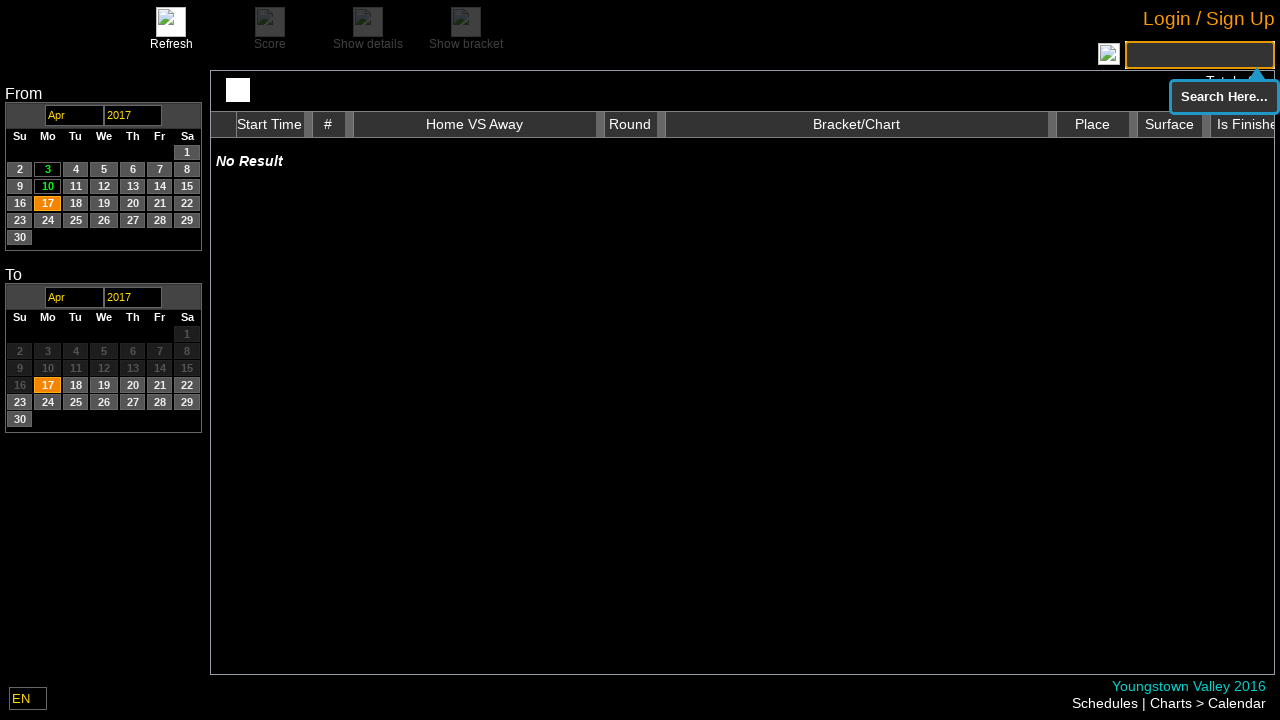

--- FILE ---
content_type: text/css
request_url: https://manager.compusport.us/css/Global/Style/Fonts/Menu/styles.css?v=4
body_size: 3845
content:
@charset "UTF-8";
@font-face {
  font-family: "menu";
  src: url("fonts/menu.eot");
  src: url("fonts/menu.eot?#iefix=2") format("embedded-opentype"), url("fonts/menu.woff") format("woff"), url("fonts/menu.ttf") format("truetype"), url("fonts/menu.svg#menu") format("svg");
  font-weight: normal;
  font-style: normal;
}
[data-icon]:before {
  font-family: "menu" !important;
  content: attr(data-icon);
  font-style: normal !important;
  font-weight: normal !important;
  font-variant: normal !important;
  text-transform: none !important;
  speak: none;
  line-height: 1;
  -webkit-font-smoothing: antialiased;
  -moz-osx-font-smoothing: grayscale;
}
[class^="ic-menu-"]:before,
[class*=" ic-menu-"]:before {
  font-family: "menu" !important;
  font-style: normal !important;
  font-weight: normal !important;
  font-variant: normal !important;
  text-transform: none !important;
  speak: none;
  line-height: 1;
  -webkit-font-smoothing: antialiased;
  -moz-osx-font-smoothing: grayscale;
}
.ic-menu-searchresult:before {
  content: "\73";
}
.ic-menu-managescorekeepers:before {
  content: "\74";
}
.ic-menu-btneditgridview:before {
  content: "\48";
}
.ic-menu-statssingles:before {
  content: "\4f";
}
.ic-menu-charts-bracketsrrb:before {
  content: "\61";
}
.ic-menu-btnexport:before {
  content: "\51";
}
.ic-menu-managestatsmodeleditor:before {
  content: "\55";
}
.ic-menu-manageuserregistration:before {
  content: "\31";
}
.ic-menu-managebuildings:before {
  content: "\38";
}
.ic-menu-manageprinterqueues:before {
  content: "\53";
}
.ic-menu-manageprintingdiagnostic:before {
  content: "\34";
}
.ic-menu-btneditgridviewteams:before {
  content: "\25";
}
.ic-menu-btnaddteamwithmembers:before {
  content: "\26";
}
.ic-menu-manageusers:before {
  content: "\27";
}
.ic-menu-android-deletes:before {
  content: "\28";
}
.ic-menu-mail-sent-2:before {
  content: "\62";
}
.ic-menu-manageawards:before {
  content: "\72";
}
.ic-menu-managebestof:before {
  content: "\75";
}
.ic-menu-manageadvertising:before {
  content: "\42";
}
.ic-menu-btnaddgridviewpersons:before {
  content: "\30";
}
.ic-menu-btneditgridviewpersons:before {
  content: "\36";
}
.ic-menu-btndeletegridviewpersons:before {
  content: "\3f";
}
.ic-menu-searchplayerteam:before {
  content: "\40";
}
.ic-menu-statsbestof:before {
  content: "\5b";
}
.ic-menu-clipboard-3:before {
  content: "\5d";
}
.ic-menu-file-graph-2:before {
  content: "\5e";
}
.ic-menu-managereporteditor:before {
  content: "\5f";
}
.ic-menu-privacy:before {
  content: "\60";
}
.ic-menu-home:before {
  content: "\7b";
}
.ic-menu-manageplayers:before {
  content: "\7c";
}
.ic-menu-manageteams:before {
  content: "\7d";
}
.ic-menu-managecontinuousplay:before {
  content: "\5c";
}
.ic-menu-managewaitingscoresheets:before {
  content: "\e000";
}
.ic-menu-managesurfacesscheduler:before {
  content: "\e002";
}
.ic-menu-managecalendar:before {
  content: "\e003";
}
.ic-menu-business-chart-1:before {
  content: "\e005";
}
.ic-menu-manageflowblockhandicapchart:before {
  content: "\e006";
}
.ic-menu-manageassociationsanctionsumary:before {
  content: "\e008";
}
.ic-menu-managepaidouts:before {
  content: "\e009";
}
.ic-menu-managerooms:before {
  content: "\e00a";
}
.ic-menu-print-preview:before {
  content: "\e00b";
}
.ic-menu-managemergeplayers:before {
  content: "\e00d";
}
.ic-menu-manageplayersanction:before {
  content: "\e00e";
}
.ic-menu-manageplayerofassociation:before {
  content: "\e00f";
}
.ic-menu-managesendpushmessage:before {
  content: "\67";
}
.ic-menu-myinvoices:before {
  content: "\69";
}
.ic-menu-manageleaguestandingsnotes:before {
  content: "\6b";
}
.ic-menu-managetiebreakers:before {
  content: "\6e";
}
.ic-menu-managetournamentsearch:before {
  content: "\71";
}
.ic-menu-changeappmode:before {
  content: "\76";
}
.ic-menu-managekiosk:before {
  content: "\43";
}
.ic-menu-managekioskold:before {
  content: "\44";
}
.ic-menu-xenonpresentationmode:before {
  content: "\4e";
}


--- FILE ---
content_type: text/css
request_url: https://manager.compusport.us/bundles/css/charts.min.css?v=IHN3sldy3hIAIhvBXbyx-50hkXbG-SQgpokxrmho2E8
body_size: 22348
content:
#Bracket .RoundHeaders,#BracketHeaderMenu{position:absolute;background-color:#000}#Bracket .BB,.FlowBlockItemChart{-moz-box-sizing:border-box;-webkit-box-sizing:border-box}#BracketHeaderMenu,#BracketMainOptionsMenu{box-shadow:5px 5px 5px #333;overflow:hidden}.RoundHeaders .RoundHeader{height:100%;text-align:center;position:absolute;cursor:pointer;-moz-box-sizing:border-box;-webkit-box-sizing:border-box;box-sizing:border-box}.Section0 .RoundHeader{border-bottom:1px solid #00ff0d;color:#00ff0d}.Section1 .RoundHeader{border-bottom:1px solid red;color:red}.Section2 .RoundHeader,.Section3 .RoundHeader,.Section4 .RoundHeader{border-bottom:1px solid #ff6d00;color:#ff6d00}.RoundHeaders .RoundHeader:hover{border-bottom:3px solid #fff}.RoundHeaders .RoundHeader:hover .RoundHeaderColumn{color:#58B3F0}.RoundHeaders .RoundHeader:hover .RoundHeaderArrow{border-top:.5em solid #58B3F0}.RoundHeaders .RoundHeaderColumn{font-size:.8em}.RoundHeaders .RoundHeaderRaceTo{font-size:.7em;color:#aaa;margin-top:.2em}.RoundHeaders .RoundHeaderArrow{position:absolute;top:.75em;right:.5em;width:0;height:0;border-left:.25em solid transparent;border-right:.25em solid transparent;border-top:.5em solid #aaa}#BracketHeaderMenu{display:none;padding:.1em 2em .1em .1em;border:1px solid #555}.BracketHeaderMenuButton{cursor:pointer;line-height:2.5em;padding-left:1em;padding-right:1em;position:relative;border-left:3px solid transparent}#BracketHeaderMainMenu{float:left}#BracketHeaderSubMenu{display:none;float:left;padding:1em 1em 1em 2em;margin-left:2em;border-left:3px solid #333}#BracketHeaderSubMenu .CSInput{margin-bottom:1em}.EditLineContainer{position:relative;margin-bottom:2em}.arrow-left,.arrow-right{width:0;height:0;border-top:6px solid transparent;border-bottom:6px solid transparent;position:absolute}.arrow-right{border-left:6px solid #ff8d00;right:-1em;top:0;top:50%;margin-top:-5px}.arrow-left{border-right:6px solid #ff8d00;left:-1em;top:50%;margin-top:-5px}.BracketHeaderMenuButton .MenuIcon{width:24px;height:24px;float:left;margin-top:.5em}.BracketHeaderMenuButton.IsSelected{font-weight:700;border-left:3px solid #fff}.BracketHeaderMenuButton:hover{background-color:#222}.BracketHeaderMenuButton.IsSelected .arrow-right,.BracketHeaderMenuButton:hover .arrow-right{border-left:6px solid #fff!important}.BracketHeaderMenuButton:hover .MenuIcon{background-color:#fff}.AddLineAtLeft .MenuIcon,.AddLineAtRight .MenuIcon{background-image:url(/cdn/cs/images/gridview/add.png);background-color:#fff;margin-right:1em}.EditLeftLine .MenuIcon,.EditRightLine .MenuIcon{background-image:url(/cdn/cs/images/gridview/edit.png);background-color:#ff0;margin-right:1em}.DeleteLeftLine .MenuIcon,.DeleteRightLine .MenuIcon{background-image:url(/cdn/cs/images/gridview/delete.png);background-color:red;margin-right:1em}.BorderAtLeft{border-left:3px dashed}.BorderAtRight{border-right:3px dashed;border-left:3px solid transparent!important}#OptionsButtonsContainer{margin-top:2em}#OptionsButtonsContainer .BtnAcceptOptions{float:right;margin-left:1em}#OptionsButtonsContainer .BtnCloseOptions{float:right}#BracketMainOptionsMenu{position:absolute;right:0;display:none;padding:.1em;background-color:#000;border:1px solid #555}#ChartInfos:hover #ChartTitle{border:2px solid #fff}#ChartInfos:hover #FlowBlockName{color:#fff;text-shadow:2px 2px 2px #000}#ChartInfos:hover #BracketMainOptionsMenuArrow{border-top:.5em solid #fff}#ChartInfos #ChartTitle{float:left!important}#BracketMainOptionsMenuArrow{float:left;margin-top:.25em;margin-right:.2em;margin-left:.2em;border-left:.25em solid transparent;border-right:.25em solid transparent;border-top:.5em solid #000}#Bracket .CDLS,#Bracket .CDRS,#Bracket .COLS,#Bracket .CORS{border-top:1px solid #ccc}.BracketMainOptionsMenuButton{cursor:pointer;line-height:2.5em;padding-left:1em;padding-right:1em;position:relative;border-left:3px solid transparent}.BracketMainOptionsMenuButton:hover{background-color:#222}#Bracket>div{line-height:1}#Bracket{font-family:'Segoe UI',Arial,sans-serif;position:absolute;margin-left:2em;margin-top:4em;line-height:.8em}#Bracket .COBS,#Bracket .COLS,#Bracket .CORS{position:absolute}#Bracket .COBS{border:1px solid #ccc}#Bracket .CORS{left:0;border-right:1px solid #ccc;border-bottom:1px solid #ccc}#Bracket .COLS{right:0;border-left:1px solid #ccc;border-bottom:1px solid #ccc}#Bracket .CDRS{position:absolute;top:50%;left:100%}#Bracket .CDLS{position:absolute;top:50%}#Bracket .BB{box-sizing:border-box;position:absolute;border:1px solid #004545;color:#fff;overflow:hidden;background-color:#0f0f0f;cursor:pointer;width:100%;line-height:1}#Bracket .BB.Ovfl{display:block}#Bracket .BB.Hash{border:2px dashed #555;background-color:#000}#Bracket .BB.BL,#Bracket .BB.BR{bottom:0}#Bracket .BB.Hglrdonly{border:3px solid #ff0}#Bracket .BB.Hgl{border:3px solid #87ff00}#Bracket .BB.SEL{border:3px dashed #87ff00}#Bracket .BB.Edt{background-color:#002cff;color:#fff}#Bracket .BB.IsNotChkIn{color:#777}#Bracket .BB.IsNotChkIn .IsNotChkInInd{position:absolute;bottom:0;font-size:.65em;color:#ff5f5f;background-color:#000;z-index:10;opacity:.5}#Bracket .BB.BR.IsNotChkIn .IsNotChkInInd,#Bracket .BB.TR.IsNotChkIn .IsNotChkInInd{text-align:right;right:0}#Bracket .BB.BL.IsNotChkIn .IsNotChkInInd,#Bracket .BB.TL.IsNotChkIn .IsNotChkInInd{text-align:left;left:0}#Bracket .BB.SRC{background-color:#ff0;color:#000}#Bracket .BB.WBD{background-color:#23ff01;color:#000}#Bracket .BB.LBD{background-color:red;color:#000}#Bracket .BB.LBD.SEL,#Bracket .BB.SRC.SEL,#Bracket .BB.WBD.SEL{border:3px dashed #002cff}#Bracket .BB div:not(.prevent-default-layout){display:table;table-layout:fixed;position:absolute;top:0;left:0;right:0;bottom:0;height:100%;width:100%}#Bracket .opponent-remaining-lives__text{width:100%;opacity:.5;line-height:1}#Bracket .opponent-remaining-lives__text .opponent-remaining-lives__text__in{font-size:.75em}#Bracket .oppo-container{display:flex;justify-content:flex-start;align-items:center;padding-right:.3em}#Bracket .oppo-container .onam-container{display:flex;flex-direction:column;justify-content:center;align-items:center;flex-grow:1;overflow:hidden}#Bracket .oppo-container .onam-container .onam{width:100%}#Bracket .oppo-container .onam-container .onam .in{overflow:hidden;text-overflow:ellipsis;white-space:nowrap;padding-right:0;font-size:.9em}#Bracket .oppo-container .opponent-remaining-lives__icons{display:flex;justify-content:center;align-items:center;flex-shrink:0}#Bracket .BB p{display:table-cell;vertical-align:middle;padding-left:.15em;padding-right:.15em}#Bracket .BB.BR p,#Bracket .BB.TR p{text-align:left}#Bracket .BB.BL p,#Bracket .BB.TL p{text-align:right}#Bracket .BB .BD{display:block;position:absolute}#Bracket .BB .IsForfeit{position:absolute;color:orange;background-color:#000;font-size:.65em;top:0;z-index:10}#Bracket .BB.BR .IsForfeit,#Bracket .BB.TR .IsForfeit{text-align:right;right:0}#Bracket .BB.BL .IsForfeit,#Bracket .BB.TL .IsForfeit{text-align:left;left:0}#Bracket .BB.is-seedable .bye-to-replace-ind{background-color:orange;color:#000;font-weight:700;text-align:center;font-size:1.6em}#Bracket .Score,#Bracket .Scores{color:orange;position:absolute;display:block}#Bracket .Score{font-size:.84em;width:2em;text-align:center}#Bracket .Scores{font-size:.5em;width:100%;text-align:left;box-sizing:border-box}#Bracket .Scores.TL,#Bracket .Scores.TR{top:0;margin-top:4.5em}#Bracket .Scores.TL.offset,#Bracket .Scores.TR.offset{margin-top:6.5em}#Bracket .Scores.BL,#Bracket .Scores.BR{bottom:0;margin-bottom:-1.5em}#Bracket .Scores.BL.offset,#Bracket .Scores.BR.offset{margin-bottom:-3.5em}#Bracket .Scores.BL,#Bracket .Scores.TL{text-align:right}#Bracket .Scores em{background-color:#111;border:1px solid #004545;padding:.2em}#Bracket .BracketLine p,#Bracket .BracketNotes{padding:.15em;white-space:pre-line;position:absolute;width:100%;font-weight:700}#Bracket .Score.TR{top:0;right:-2em}#Bracket .RaceToBracketBox{color:#aaa}#Bracket .Score.TL{top:0;left:-2em}#Bracket .Score.BR{bottom:0;right:-2em}#Bracket .Score.BL{bottom:0;left:-2em}#Bracket .MF{opacity:.5}#Bracket .SB{position:absolute;cursor:pointer}#Bracket .SB.Conflict{background-color:#9d0000}#Bracket .SB.Hgl{background-color:#333}#Bracket .SB.Hglrdonly{border:3px solid #87ff00}#Bracket .SB.Edt{background-color:#002cff}#Bracket .SB.SEL{border:3px dashed #87ff00}#Bracket .ARB{position:absolute;top:0;width:100%;font-family:Arial,sans-serif}#Bracket .ARB p{text-align:center;font-weight:700;min-height:1em}#Bracket .Awrd{color:#00fea1}#Bracket .Rnk{color:#ff0}#Bracket .BracketLine{position:absolute;top:0}#Bracket .BracketLine.left{text-align:left}#Bracket .BracketLine.right{text-align:right}#Bracket .CustLine.H{position:absolute;border-top:1px solid #fff}#Bracket .CustLine.V{position:absolute;border-left:1px solid #fff}#Bracket .LI,#Bracket .WI{position:absolute;left:0;right:0;text-align:center;background-color:#000;bottom:-1.1em}#Bracket .Dest{color:#87ff00;position:absolute;height:100%;width:100%;display:table;z-index:-10}#BracketBoxControls,#ScheduleBoxControls{z-index:5;position:absolute}#Bracket .Dest.R{left:auto;text-align:left}#Bracket .Dest div{display:table-cell;text-align:right;vertical-align:middle;padding:.2em}#Bracket .Dest.R div{text-align:left}#Bracket .LI{color:red}#Bracket .WI{color:#87ff00}#BracketBoxControls{min-width:10em}#BracketBoxControls #DrawBoxNavigation{clear:both;overflow:hidden;background-color:#000;border:.1em solid #aaa;padding:.5em;position:absolute}#BracketBoxControls.BL #DrawBoxNavigation,#BracketBoxControls.TL #DrawBoxNavigation{left:-8em}#BracketBoxControls.BR #DrawBoxNavigation,#BracketBoxControls.TR #DrawBoxNavigation{right:-8em}#BracketBoxControls.BL #DrawBoxNavigation,#BracketBoxControls.BR #DrawBoxNavigation{bottom:0}#DrawBoxNavigation #GoToTitle{text-align:center;width:100%;margin-bottom:.25em;font-size:.8em;color:#ff0}#BracketBoxControls #DrawBoxNavigation>button{font-size:.8em;min-width:6.8em;display:block;margin-top:.5em}#BracketBoxControls #DrawBoxNavigation>button:first-of-type{margin:0}#BracketBoxBtnOptionsMenu{position:absolute}#BracketBoxBtnIsWinner{position:absolute;padding-left:.25em;padding-right:.25em;background-color:#000;border:.15em solid #aaa;cursor:pointer;line-height:1.4em}#BracketBoxBtnIsWinner span{font-size:.7em;display:block;float:left}#BracketBoxBtnIsWinner img{background-color:#fff;width:1.2em;margin-top:.27em}.BL #BracketBoxBtnIsWinner img,.TL #BracketBoxBtnIsWinner img{float:left;margin-right:.25em}.BR #BracketBoxBtnIsWinner img,.TR #BracketBoxBtnIsWinner img{float:right;margin-left:.25em}.TL #BracketBoxBtnOptionsMenu{right:0;top:0}.TL #BracketBoxBtnIsWinner,.TR #BracketBoxBtnOptionsMenu{left:0;top:0}.TR #BracketBoxBtnIsWinner{right:0;top:0}.BL #BracketBoxBtnOptionsMenu{right:0;bottom:0}.BL #BracketBoxBtnIsWinner,.BR #BracketBoxBtnOptionsMenu{left:0;bottom:0}.BR #BracketBoxBtnIsWinner{right:0;bottom:0}#BracketBoxControls .CSInput{position:absolute;left:.2em;right:.2em}#Bracket .EN,#ScheduleBoxControls.BL #EncounterOptionsMenu,#ScheduleBoxControls.BL #ScheduleBoxControlsSub,#ScheduleBoxControls.TL #EncounterOptionsMenu,#ScheduleBoxControls.TL #ScheduleBoxControlsSub{right:0}#BracketBoxControls.TL .CSInput,#BracketBoxControls.TR .CSInput{bottom:-2.1em}#BracketBoxControls.BL .CSInput,#BracketBoxControls.BR .CSInput{top:-2.05em}#BracketBoxControls .CSInput input{width:100%;height:1.9em;font-size:.9em;border:none;background-color:#000!important}#ScheduleBoxControlsSub{position:absolute;height:1.4em}#ScheduleBoxControls.TL #ScheduleBoxControlsSub,#ScheduleBoxControls.TR #ScheduleBoxControlsSub{margin-top:-2em}#ScheduleBoxControls.BL #ScheduleBoxControlsSub,#ScheduleBoxControls.BR #ScheduleBoxControlsSub{margin-top:.5em}#BracketBoxBtnOptionsMenu,#ScheduleBoxBtnOptionsMenu{font-size:.7em;border:.2em solid #aaa!important}#EncounterOptionsMenu{font-size:.9em;display:none;padding:.4em;position:absolute;background-color:#111;border:1px solid #aaa;overflow:hidden}#ScheduleBoxControls.TL #EncounterOptionsMenu,#ScheduleBoxControls.TR #EncounterOptionsMenu{margin-top:0}#ScheduleBoxControls.BL #EncounterOptionsMenu,#ScheduleBoxControls.BR #EncounterOptionsMenu{margin-top:2.5em}#EncounterOptionsMenu>div{font-size:1em;line-height:2em;background-color:#000;margin:.15em;cursor:pointer;overflow:hidden;clear:both}#EncounterOptionsMenu>div>img{width:1.7em;height:1.7em;display:block;margin-left:.2em;margin-top:.2em;background-color:#fff;float:left;margin-right:1em}#EncounterOptionsMenu>div>div{float:left;width:23em}#EncounterOptionsMenu>div.AreYouSureOption>img{background-color:red}#EncounterOptionsMenu>div.EditOption>img{background-color:#5976ff}#EncounterOptionsMenu>div.PrintOption>img{background-color:#87ff00}.DialogResult{width:450px}#Bracket .SC{position:absolute;height:100%;display:table;width:100%;border-collapse:collapse}#Bracket .SS,#Bracket .ST{width:40%;white-space:pre-line}#Bracket .EN,#Bracket .SS,#Bracket .ST{display:table-cell;text-align:center;vertical-align:middle}#Bracket .ST{color:#00fff9}#Bracket .SS{color:#ff6de3}#Bracket .EN{width:20%;color:#888;text-align:center}.Section{position:absolute}#Bracket B{font-size:.8em}#Bracket b.CI{color:#1F98C7}#Bracket b.NN{color:#36be1c}#Bracket b.CT1,#Bracket b.CV1,#Bracket b.CV2,#Bracket b.CV3{color:#e2ea25}#Bracket .DC2,#Bracket .DC3,#Bracket .DT1,#Bracket b.DC1{color:#51f106}#Bracket .AT2,#Bracket .AT3,#Bracket .AT4,#Bracket .AT5,#Bracket b.AT1{color:#e8b21d}#Bracket b.ID{color:#19ad3c}#Bracket b.EBID{color:#d41935}#BracketBoxBtnIsWinner:hover{color:orange;border-color:orange}#BracketBoxBtnIsWinner:hover>img{background-color:orange}#EncounterOptionsMenu>div:hover>img{background-color:#fff}#EncounterOptionsMenu>div:hover>div{background-color:#333}#EntityPopup,#SchedulePopup{right:0;display:none;background-color:#010101;position:absolute}#ClickHereToGoBack{cursor:pointer;color:#ff0}#CanvasChart{position:absolute;top:0;left:0;right:0;bottom:0}#ChartInfos{position:absolute;top:0;right:0;font-size:1.2em;font-weight:700;text-align:center;cursor:pointer}#ChartTitle,#OverridedChartTitle{overflow:hidden;padding:.2em;line-height:1em;border-radius:.1em;border:2px solid #aaa;-webkit-text-shadow:none!important;text-shadow:none!important}#FlowBlockName{float:left}#ChartCode{float:right;margin-left:2em;color:#DAFF00;background-color:#000;-webkit-text-shadow:none!important;text-shadow:none!important}#EbCount{margin-left:1em;color:#DAFF00}#SchedulePopup{width:250px;top:5em;border:1px solid #777;border-radius:5px;overflow:hidden}#BtnUpdateSchedule,#SchedulePopup h3{border-radius:.2em;background-color:#111;font-weight:700}#SchedulePopup h3{text-align:center;padding-top:.25em;padding-bottom:.25em;width:210px;margin:.5em auto;color:#F3EB29}#StartTimePicker{text-align:center}#SchedulePopup .CSInput{width:210px;margin:auto}#SchedulePopup .CSCalendarPicker{width:200px;margin:auto}#SchedulePopup .DropDownContainer{width:210px;margin:auto}#StartDate,#StartTime,#Surface{width:200px;margin:auto;text-align:center;font-weight:700}#EntityNames,#Surface{margin-bottom:.5em}#BtnUpdateSchedule{color:#fff;font-size:1.1em;padding:.25em;width:210px;margin:1em auto;cursor:pointer;display:block}#EntityPopup{width:14.5em;bottom:.5em;border:3px solid orange;border-radius:5px;padding:.5em;-webkit-text-shadow:2px 2px #333;text-shadow:2px 2px #333}#EntityPopup.OnLeft{right:auto;left:0}#EntityPopup hr{border:1px solid #333}#EntityButtons{overflow:hidden;padding:.25em}#EntityPopup .CSToolButton{background-color:#000;width:5em}#EntityPopup .CSToolButton .Overlay{width:5em}#EntityNames{padding-left:.5em;padding-right:.5em}#EntityNames .DisplayName{color:#fff;font-size:1em;line-height:1.3em;overflow:hidden;font-weight:700}#EntityNames .ExtId{color:#F3EB29}#EntityNames .OperatorName{margin-top:1em;color:#0ff;font-size:.9em;font-weight:700}#EntityNames .DefaultPlace{margin-top:1em;color:#a9b2d3;font-size:.9em;font-weight:700}#EntityNames .City{margin-top:1em;color:#78C1DD;font-size:.9em;font-weight:700}#EntityNames .TeamMembers{margin-top:1em;color:orange;font-size:.9em;list-style:circle;padding-left:.8em;padding-right:.1em}#EntityFlags{overflow:hidden;display:table;margin:auto}#EntityFlags .ComeFrom{color:#DAFF00;font-size:1em;margin-top:1em;text-align:center}#EntityFlags .Flag{margin:.5em;width:5em}#EntityPicture{display:block;width:11em;margin:auto auto 10px}#EntityMembers{margin:.5em;font-size:.8em;list-style:circle}#EntityMembers .EntityMember{color:#00fff9;list-style-position:inside;margin-bottom:.1em}#EmbedChartString{width:500px}#LogoPoweredBy{position:absolute;bottom:2px;left:0;display:block;width:120px;z-index:100000000}#LogoPoweredBy img{width:100%}#EntityNames .TeamMembers b{font-size:.8em}#EntityNames .TeamMembers b.CI{color:#1F98C7}#EntityNames .TeamMembers b.NN{color:#36be1c}#EntityNames .TeamMembers b.CT1,#EntityNames .TeamMembers b.CV1,#EntityNames .TeamMembers b.CV2,#EntityNames .TeamMembers b.CV3{color:#e2ea25}#EntityNames .TeamMembers .DC2,#EntityNames .TeamMembers .DC3,#EntityNames .TeamMembers .DT1,#EntityNames .TeamMembers b.DC1{color:#51f106}#EntityNames .TeamMembers .AT2,#EntityNames .TeamMembers .AT3,#EntityNames .TeamMembers .AT4,#EntityNames .TeamMembers .AT5,#EntityNames .TeamMembers b.AT1{color:#e8b21d}#EntityNames .TeamMembers b.ID{color:#19ad3c}#EntityNames .TeamMembers b.EBID{color:#d41935}#GoBack:hover{color:orange}#BtnUpdateSchedule:hover{background-color:#444}#MasterTopBar{height:40px}#MasterBody.WithTopBar{top:40px}#TreeViewDivisionsCharts{margin-left:10px;float:left;position:static}#TreeViewDivisionsCharts .TreeViewItemSelector{line-height:30px}#TxtMasterSearchAutoCompleteList{overflow:auto;width:250px;position:absolute;left:auto!important;right:0}#EntityBaseIdAutoCompleteList .AutoCompleteItem,#TxtMasterSearchAutoCompleteList .AutoCompleteItem{overflow:hidden;padding-top:.25em;min-height:3em}#EntityBaseIdAutoCompleteList .AutoCompleteItem .label,#TxtMasterSearchAutoCompleteList .AutoCompleteItem .label{color:#fff;font-size:.8em;line-height:1em}#EntityBaseIdAutoCompleteList .AutoCompleteItem .StateCountry,#TxtMasterSearchAutoCompleteList .AutoCompleteItem .StateCountry{color:#DAFF00;font-size:.8em;line-height:1em}#EntityBaseIdAutoCompleteList .AutoCompleteItem .OperatorName,#TxtMasterSearchAutoCompleteList .AutoCompleteItem .OperatorName{color:#29E5F3;font-size:.7em;line-height:1em}#EntityBaseIdAutoCompleteList .AutoCompleteItem .DivnList,#TxtMasterSearchAutoCompleteList .AutoCompleteItem .DivnList{color:#A2ADB8;text-align:left;line-height:1.1em;font-size:.7em}#ChartSearchIdAutoComplete{position:absolute;right:0;top:-25px}#FlowBlocksChart{display:none;position:absolute;right:0;cursor:pointer;font-size:.9em}.FlowBlockItemChart{padding:.5em;border:4px solid #000;box-sizing:border-box}.FlowBlockItemChart:hover{border:4px solid #fff}#CrossTable{font-size:1em;background-color:#111;padding:1em;border-radius:2em;border:.2em solid #999;-webkit-text-shadow:2px 2px 2px #000;text-shadow:2px 2px 2px #000;overflow:hidden}#CrossTable table{table-layout:fixed;border-collapse:collapse;width:0;height:0;float:left}#CrossTable td,#CrossTable th{width:5em;height:5em;text-align:center;-moz-box-sizing:border-box;-webkit-box-sizing:border-box;box-sizing:border-box;border:.1em solid #555;vertical-align:middle}#CrossTable th.SheetTextHeader{width:20em;border:none;vertical-align:top}#SheetText{height:0;text-align:left;font-size:.9em;white-space:pre-line}#SheetText p{padding:1em;margin-bottom:1em}#CrossTable .DisplayNameHeader{width:25em;border:none}#CrossTable .RRBNumberHeader{width:5em;border:none;background-color:transparent}#CrossTable .RRBNumberHeader img{display:none;background-color:#fff;cursor:pointer;width:2em}#CrossTable .RRBHeaderOfMatch{width:5em}#CrossTable .RRBHeaderOfMatch>div{font-size:2em;font-weight:700}#CrossTable .RRBHeaderOfMatch .RoundDate,#CrossTable .RRBHeaderOfMatch .RoundTime{font-size:.8em;font-style:italic;font-weight:400;color:#00fff9}#CrossTable .RRBHeaderOfMatch .RoundDate{padding-top:.4em}#CrossTable .DisplayNameCell{cursor:pointer}#CrossTable .DisplayNameCell>div{font-size:2em}#CrossTable .DisplayNameCell b{font-size:.8em}#CrossTable .DisplayNameCell b.CI{color:#1F98C7}#CrossTable .DisplayNameCell b.NN{color:#36be1c}#CrossTable .DisplayNameCell b.CV1,#CrossTable b.CT1,#CrossTable b.CV2,#CrossTable b.CV3{color:#e2ea25}#CrossTable .DC2,#CrossTable .DC3,#CrossTable .DT1,#CrossTable .DisplayNameCell b.DC1{color:#51f106}#CrossTable .AT2,#CrossTable .AT3,#CrossTable .AT4,#CrossTable .AT5,#CrossTable .DisplayNameCell b.AT1{color:#e8b21d}#CrossTable .DisplayNameCell b.ID{color:#19ad3c}#CrossTable .DisplayNameCell b.EBID{color:#d41935}#CrossTable .RRBHeaderOfMatch,#CrossTable .RRBNumberCell{background-color:#333}#CrossTable .RRBNumberCell>div{font-size:2em;font-weight:700}#CrossTable .ScoreCell{cursor:pointer}#CrossTable .ScoreCell>div{font-size:1.8em;color:red}#CrossTable .ScoreCell.IsHigher.IsAllScores>div,#CrossTable .ScoreCell.IsHigher>div{color:#4cff00}#CrossTable .ScoreCell.IsLower.IsAllScores>div,#CrossTable .ScoreCell.IsLower>div{color:red}#CrossTable .ScoreCell.IsAllScores .CrossTableValue,#CrossTable .ScoreCell.IsAllScores .Sc{font-size:.4em}#CrossTable .ScoreCell.HasChanged>div,#CrossTable .ScoreCell.IsTie>div{color:#00c1ff}#CrossTable .ScoreCell .Opponent{bottom:0;left:0;font-size:.4em;text-shadow:none;overflow:hidden;color:#fff;line-height:1.3em}#CrossTable .ScoreCell .Schedule{top:0;left:0;font-size:.4em;text-shadow:none;font-style:italic;font-weight:400;color:#00fff9;padding-top:3px}#CrossTable .ScoreCell .Surface{top:0;left:0;font-size:.4em;text-shadow:none;font-weight:400;color:#ff6de3}#CrossTable .RankCell>div,.Highlighted{color:#ff0;font-weight:700}#CrossTable .StatHeader{background-color:#002202;width:5.5em}#CrossTable .RankHeader{background-color:#777}#CrossTable .ScoreCell.NoScore,.Highlighted{background-color:#000}#CrossTable .StatCell>div{font-size:1.8em}#CrossTable .StatCell td{width:5.5em}#CrossTable .ScoreCell.NoGame{cursor:all-scroll}#CrossTable .ScoreCell.OppSelect.NoScore,.OppSelect{background-color:#555;font-weight:700;border:.2em solid #fff!important}#CrossTable .ScoreCell>div>input{width:100%;border:.2em dashed #ff0;height:2.5em;background:0 0;font-weight:700;text-align:center;font-size:1em;color:#fff}#CrossTable tr:hover{background-color:#222}#CrossTable .ScoreCell:hover{background-color:#686868}#CrossTable .RRBNumberHeader img:hover{background-color:#00f}
/*# sourceMappingURL=charts.min.css.map */


--- FILE ---
content_type: text/css
request_url: https://manager.compusport.us/bundles/css/addschedulesdates.min.css?v=D3qWNNF8394xPrAmGiWv5rnbDVe7GT6tvLBWB6B0tug
body_size: 9313
content:
#add-schedules-dates-container{position:absolute;top:-5px;left:-5px;right:-5px;bottom:-5px;background-color:#111;overflow:auto;z-index:106}#add-schedules-dates-container .generation-parameters{position:absolute;top:0;left:0;right:0;height:5.5em;overflow:hidden;background-color:#333}#add-schedules-dates-container .generation-parameters .param-row{overflow:hidden;clear:both;float:left;margin:.5em}#add-schedules-dates-container .generation-parameters label{float:left;line-height:2em;margin-right:.5em;margin-left:1.5em;font-size:.8em}#add-schedules-dates-container .generation-parameters .CSInput{float:left}#add-schedules-dates-container .generation-parameters #startOn{background-color:#222;text-align:center;width:8em}#add-schedules-dates-container .generation-parameters .end-on{float:left}#add-schedules-dates-container .generation-parameters #nb-times-per-night{width:3em;text-align:center;background-color:#222;float:left}#add-schedules-dates-container .generation-parameters #atTime{background-color:#222}#add-schedules-dates-container .generation-parameters #match-length-minutes{background-color:#222;width:3em;text-align:center}#add-schedules-dates-container .btn-close-main{position:absolute;right:1em;top:.5em;background-color:red}#add-schedules-dates-container .btn-reserve-dates{position:absolute;left:33em;top:.6em;line-height:.8em;font-size:1em;font-weight:400}#add-schedules-dates-container .btn-reserve-dates em{margin-left:1em;font-size:.75em}#add-schedules-dates-container .btn-reserve-dates:before{font-family:general-v2;color:#F66;content:"\e020"}#add-schedules-dates-container .btn-reserve-dates>.readonly-mode{display:inline}#add-schedules-dates-container .btn-reserve-dates>.reservation-mode{display:none}#add-schedules-dates-container .reservation-explanation{font-size:1em;display:none;font-weight:700;color:#000;position:absolute;top:3em;left:33em}#add-schedules-dates-container .reservation-explanation p{text-align:center;background-color:#ffd800;padding:.5em;border-radius:.5em}#add-schedules-dates-container.reservation-mode .reservation-explanation{display:block}#add-schedules-dates-container.reservation-mode .btn-reserve-dates>.readonly-mode{display:none}#add-schedules-dates-container.reservation-mode .btn-reserve-dates>.reservation-mode{display:inline}#add-schedules-dates-container .schedules-table tbody .date-row .btn-delete-date .cancel-delete,#add-schedules-dates-container .schedules-table tbody .date-row.to-be-delete .btn-delete-date .trash{display:none}#add-schedules-dates-container.reservation-mode .date-row{border:1px solid #444}#add-schedules-dates-container .schedules-table-container{position:absolute;top:5.5em;left:0;right:0;bottom:0;overflow:auto}#add-schedules-dates-container .schedules-table{margin-top:1em;table-layout:fixed;overflow:hidden}#add-schedules-dates-container .schedules-table tbody .date-row{border-bottom:1px solid #444}#add-schedules-dates-container .schedules-table tbody .date-row.endon-limit{border-bottom:.3em dashed #ffd800}#add-schedules-dates-container .schedules-table tbody .date-row.appended{color:#ccc}#add-schedules-dates-container .schedules-table tbody .date-row .btn-delete-date{cursor:pointer}#add-schedules-dates-container .schedules-table tbody .date-row .btn-delete-date .trash:before{font-family:general-v2!important;color:red;content:"\71"}#add-schedules-dates-container .schedules-table tbody .date-row .btn-delete-date .trash:hover:before{color:#fff}#add-schedules-dates-container.reservation-mode .schedules-table td .ic-cs-lock:hover,#add-schedules-dates-container.reservation-mode .schedules-table td .ic-cs-unlock:hover{color:orange}#add-schedules-dates-container .schedules-table tbody .date-row.to-be-delete .btn-delete-date{opacity:1}#add-schedules-dates-container .schedules-table tbody .date-row.to-be-delete .btn-delete-date .cancel-delete{display:block;font-size:.7em}#add-schedules-dates-container .enter-text-here{display:none}#add-schedules-dates-container.reservation-mode .schedules-table td .ic-cs-unlock{cursor:pointer;display:inline!important}#add-schedules-dates-container.reservation-mode .schedules-table td .ic-cs-lock{cursor:pointer}#add-schedules-dates-container.reservation-mode .schedules-table td.reserved .description{background-color:#222}#add-schedules-dates-container.reservation-mode .schedules-table td.reserved .description .enter-text-here{display:inherit}#add-schedules-dates-container.reservation-mode .schedules-table td.reserved .description:hover{background-color:orange}#add-schedules-dates-container .schedules-table .date-cell{font-weight:700;color:#ba794a;text-align:right;padding-right:1em}#add-schedules-dates-container .schedules-table .to-be-delete td .round,#add-schedules-dates-container .schedules-table .to-be-delete td.all-fb-round>div{display:none}#add-schedules-dates-container .schedules-table .to-be-delete td .description,#add-schedules-dates-container .schedules-table .to-be-delete td .ic-cs-lock,#add-schedules-dates-container .schedules-table .to-be-delete td .ic-cs-unlock{display:none!important}#add-schedules-dates-container .schedules-table td{text-align:center;vertical-align:middle;max-width:6em;padding-top:.2em;padding-bottom:.2em;height:1px}#add-schedules-dates-container .schedules-table td .description{font-size:.75em;display:inline}#add-schedules-dates-container .schedules-table td .ic-cs-unlock{display:none}#add-schedules-dates-container .schedules-table td .ic-cs-lock{display:none;color:#F66}#add-schedules-dates-container .schedules-table td.reserved{padding:0}#add-schedules-dates-container .schedules-table td.reserved .ic-cs-lock{display:inline}#add-schedules-dates-container .schedules-table td.reserved .round{display:none}#add-schedules-dates-container .schedules-table td.all-round-cell.reserved .round{display:block}#add-schedules-dates-container .schedules-table td.round-cell{background-color:#3D3633}#add-schedules-dates-container .schedules-table td.round-cell.start{padding-top:0}#add-schedules-dates-container .schedules-table td.round-cell.start .start-div{height:10px;background-color:#111}#add-schedules-dates-container .schedules-table td.round-cell.end{padding-bottom:0}#add-schedules-dates-container .schedules-table td.round-cell.reserved-after-end{background-color:transparent!important}#add-schedules-dates-container .schedules-table td.round-cell.empty{background-color:transparent}#add-schedules-dates-container .schedules-table td.round-cell.empty .round{display:none}#add-schedules-dates-container .schedules-table td.round-cell.empty .ic-cs-lock,#add-schedules-dates-container .schedules-table td.round-cell.empty .ic-cs-unlock{display:none!important}#add-schedules-dates-container .schedules-table td.round-cell.partial{background-color:#891925}#add-schedules-dates-container .schedules-table td.round-cell .it-indicator{text-align:right;vertical-align:middle;position:relative}#add-schedules-dates-container .schedules-table td.round-cell .it-indicator>div{background-color:#231F20;position:absolute;padding:.75em;top:0;left:0;border-bottom-right-radius:50%;font-weight:700}#add-schedules-dates-container .schedules-table thead th{vertical-align:bottom;padding:.2em;text-align:left;text-align:center}#add-schedules-dates-container .schedules-table thead th.to-be-delete-col{width:1em}#add-schedules-dates-container .schedules-table thead th.col-dates{width:10em;max-width:10em;text-align:right;padding-right:1em}#add-schedules-dates-container .schedules-table thead th.round-header,#add-schedules-dates-container .schedules-table thead th.weeks-header{width:3em}#add-schedules-dates-container .schedules-table thead th.all-flowblock{width:5em}#add-schedules-dates-container .schedules-table thead th.flowblock-name{text-align:left;width:9em;vertical-align:middle;background-color:#333;padding:.5em}#add-schedules-dates-container .schedules-table thead th.col-space{width:.5em}#add-schedules-dates-container .schedules-table thead .flowblock-iterations-choices{padding-top:1em}#add-schedules-dates-container .schedules-table thead .flowblock-iterations-choices .choice{text-align:left;font-size:.8em;overflow:hidden;margin-bottom:.4em}#add-schedules-dates-container .schedules-table thead .flowblock-iterations-choices .choice input[type=radio]{display:block;float:left;width:1.2em;height:2.3em;margin-right:.5em}#add-schedules-dates-container .schedules-table thead .flowblock-iterations-choices .choice input[type=number]{margin-right:.5em}#add-schedules-dates-container .schedules-table thead .flowblock-iterations-choices .choice .label{float:left;line-height:2em}#add-schedules-dates-container .schedules-table thead .flowblock-iterations-choices .choice .nb-iterations{width:2em;float:left;text-align:center}#add-schedules-dates-container .schedules-table thead .flowblock-iterations-choices .choice.endon-choice-container .label{display:block;max-width:6em;line-height:1.2em}#add-schedules-dates-container .schedules-table thead .flowblock-iterations-choices .choice.iteration-choice-container{margin-top:1em}#add-schedules-dates-container .schedules-table thead .flowblock-iterations-choices .choice.iteration-choice-container .label{display:block;max-width:6em;line-height:1.2em;float:left}#add-schedules-dates-container .schedules-table thead .flowblock-iterations-choices .choice.iteration-choice-container input{display:block;float:left;height:2.3em}
/*# sourceMappingURL=addschedulesdates.min.css.map */


--- FILE ---
content_type: text/javascript
request_url: https://manager.compusport.us/bundles/js/user.min.js?v=HXlCDZq8PJ38OxBF5Xd5r24zTR4FSGAvz9cPQMNIksk
body_size: 3590
content:
var CS;window.GUID_0f0f80a7_4b7b_4b72_9dcc_110a523ad32e={getGuid:function(){return"0f0f80a7-4b7b-4b72-9dcc-110a523ad32e"}},function(e){e.User=class{User(){}static CheckIfAnythingToDo(a){e.UserHangfireTasks.CheckIfAnyTasks(a),e.UserDisclaimer.CheckIfAnyDisclaimer(a)}}}(CS||(CS={})),window.GUID_780b58a7_a27a_43e0_9b29_2a6a746c0ac7={getGuid:function(){return"780b58a7-a27a-43e0-9b29-2a6a746c0ac7"}},function(e){class a{static CheckIfAnyDisclaimer(e){if(e.getResponseHeader("userdisclaimertoshow")){$("#user-disclaimer-container").data("context").ShowDisclaimer()}}ShowDisclaimer(){if(window.self!==window.top)return;let e=null,a=this;$("#CurrentOperator").length>0&&(null!=(t=$("#CurrentOperator").control())&&(e=t.GetSelectedItemValue("id")));let s=null;var t;$("#SelectedAssociationId").length>0&&(null!=(t=$("#SelectedAssociationId").control())&&(s=t.GetSelectedItemValue("value")));null==s&&$("#AssociationId").length>0&&(s=$("#AssociationId").val());let r={operatorId:e,assocId:s,associationId:s};CompuSport.Ajax.Get("/Global/GetUserDisclaimer/"+CSParameters.SportEventId,r,(function(e){a.fillContent(e)}))}handleBehavior(){let e=this;$("#user-disclaimer-container").hasClass("show")&&e.ShowDisclaimer()}fillContent(e){if(e){let a=this,s=$("#user-disclaimer-container");s.empty(),s.append(e),s.on("click","button",(function(){a.updateDisclaimer($(this))})),s.slideDown()}}updateDisclaimer(e){let a=$("#user-disclaimer"),s={userRowId:a.data("userrowid"),operatorId:a.data("operatorid"),associationDisclaimerSeasonId:a.data("associationdisclaimerseasonid"),status:e.data("value")};CompuSport.Ajax.Post("/Global/UpdateUserDisclaimer",s,(function(e){$("#user-disclaimer-container").slideUp()}))}}e.UserDisclaimer=a;let s=new a;$("#user-disclaimer-container").data("context",s),s.handleBehavior()}(CS||(CS={})),window.GUID_be983dec_6337_49ba_bd63_bba8d4e79dd8={getGuid:function(){return"be983dec-6337-49ba-bd63-bba8d4e79dd8"}},function(e){class a{constructor(){this.hangfireTimeout=null}static CheckIfAnyTasks(a){let s=a.getResponseHeader("userhangfiretaskaction"),t=a.getResponseHeader("userhangfiretaskrefreshneeded");if(s&&(e.body?e.body.trigger("UserHangfireTaskDismissed",s):CompuSport.DOM.body.trigger("UserHangfireTaskDismissed",s)),t){$("#user-hangfire-tasks-container").data("context").RefreshTasks()}}RefreshTasks(){if(window.self!==window.top)return;let e=this;CompuSport.Ajax.Get(CSParameters.RUrl+"Global/GetUserHangfireTasks",{},(function(a,s){e.replaceContent(a);let t=s.getResponseHeader("userhangfiretaskautodismiss");if(t){let a=$("#LoggedUserRowId").val();CompuSport.Ajax.Post("/Global/DismissUserHangfireTask",{userRowId:a,hangfireId:t},(a=>{e.replaceContent(a)}))}}))}handleBehavior(){let e=this,a=$("#user-hangfire-tasks");if(a.hasClass("needrefresh"))return a.removeClass("needrefresh"),void e.RefreshTasks();a.length>0&&a.offon("click.hangfire",".task",(function(){let a=$(this),s=a.data("userrowid"),t=a.data("hangfireid"),r="True"==a.data("inprogress");s&&t&&!r&&CompuSport.Ajax.Post("/Global/DismissUserHangfireTask",{userRowId:s,hangfireId:t},(a=>{e.replaceContent(a)}))}))}replaceContent(e){let a=this,s=$("#user-hangfire-tasks"),t=!1;if(s.length>0){let a=$(e);s[0].innerHTML=a[0].innerHTML,t=a.hasClass("needrefresh"),s.is(":visible")||$("#user-hangfire-tasks").slideDown()}else $("#user-hangfire-tasks-container").append(e),$("#user-hangfire-tasks").slideDown(),t=$("#user-hangfire-tasks").hasClass("needrefresh");a.handleBehavior(),t&&(clearTimeout(a.hangfireTimeout),a.hangfireTimeout=setTimeout((()=>{a.RefreshTasks()}),3e3))}}e.UserHangfireTasks=a;let s=new a;$("#user-hangfire-tasks-container").data("context",s),s.handleBehavior()}(CS||(CS={}));
//# sourceMappingURL=user.min.js.map


--- FILE ---
content_type: text/javascript
request_url: https://manager.compusport.us/bundles/js/scoresheet.min.js?v=_GOonNrwmx-bFHSL21lqs2GrHeJGpFyG1R24Gmwbx50
body_size: 63268
content:
function OnScoreSheetItemClicked(e,t){ClearIsHighlighted();var o=e.data("t"),r=e.data("p"),n=e.data("g"),a=e.data("r"),i=e.data("so"),s=[],l=[],c=[],d=[];""===o&&(o=null),""===r&&(r=null),""===n&&(n=null),""===a&&(a=null),""===i&&(i=null);var u=!1;if(null!=n&&(n.toString().indexOf(",")>-1?s=n.split(","):s.push(n)),null!=r&&(r.toString().indexOf(",")>-1?l=r.split(","):l.push(r)),null!=a&&(a.toString().indexOf(",")>-1?c=a.split(","):c.push(a)),null!=i&&(i.toString().indexOf(",")>-1?d=i.split(","):d.push(a)),e.hasClass("VTTeam")&&null!=o){var S=$(".VTPlayer[data-t="+o+"]",t),h=$(".VTScore[data-t="+o+"]",t);S.addClass("IsHighlighted"),h.addClass("IsHighlighted")}else e.hasClass("VTPlayer")?u=!0:e.hasClass("VTScore")&&(u=!1);null==o||e.hasClass("VTTeam")||$(".VTTeam[data-t="+o+"]",t).addClass("IsHighlighted");null!=s&&$.each(s,(function(e,r){$('.VTScore[data-g="'+r+'"][data-t='+o+"]",t).addClass("IsHighlighted"),$('.VTScore[data-g="'+r+'"][data-t!='+o+"]",t).addClass("IsHighlightedOpp")})),null!=l&&$.each(l,(function(e,r){if($('.VTPlayer[data-p="'+r+'"][data-t='+o+"]",t).addClass("IsHighlighted"),u){var n=$('.VTScore[data-p="'+r+'"][data-t='+o+"]",t);n.addClass("IsHighlighted"),$.each(n,(function(e,r){var n=$(r).data("g");$('.VTScore[data-g="'+n+'"][data-t!='+o+"]",t).addClass("IsHighlightedOpp")}))}})),null!=c&&$.each(c,(function(e,r){$('.VTScore[data-r="'+r+'"][data-t='+o+"]",t).addClass("IsHighlighted")})),null!=d&&$.each(d,(function(e,o){$("#E"+o,t).addClass("IsHighlighted")})),e.addClass("IsHighlightedSelf")}function ClearIsHighlighted(){$(".IsHighlightedSelf").removeClass("IsHighlightedSelf"),$(".IsHighlighted").removeClass("IsHighlighted"),$(".IsHighlightedOpp").removeClass("IsHighlightedOpp")}window.GUID_de37e01f_bf20_4a12_b1e3_aeb38c7b9c37={getGuid:function(){return"de37e01f-bf20-4a12-b1e3-aeb38c7b9c37"}},window.GUID_d4264e10_9b7f_4fc9_b3b8_2d64c1556367={getGuid:function(){return"d4264e10-9b7f-4fc9-b3b8-2d64c1556367"}};var actionsToDoOnClose={refreshSourceElements:!1,updateStats:!1,setHasFinished:!1,setHas:""},warningBeforeEditScoreSheet=null,inValidationIfCanEditMode=!1,tournamentEditMode=!1,dropDownSubstituteInEditMode=null;let ShowErrorWarning=!0;function BindScoreSheet(e){var t=$("#encounterRowId",e.Form).val();inValidationIfCanEditMode=!1,tournamentEditMode="True"==$("#TournamentEditMode",e.Form).val(),e.ScoreSheetActionSelector=null;var o=$("#MoveSumOfToThisTopCoord",e.Form).val();null==e.ScoreSheetGameHistory&&(e.ScoreSheetGameHistory=$("#ScoreSheetGameHistory",e.Form),e.ScoreSheetGameHistory.remove().appendTo(CS.body));var r=null,n=null;e.OnButtonClicked=function(o,a){null!=n&&clearTimeout(n),null!=r&&clearTimeout(r);var i=o,s=i[0].id;"BtnScoreSheetOptions"==s?(null==e.ScoreSheetActionSelector&&(e.ScoreSheetActionSelector=$("#ScoreSheetActionSelector",e.Form),BindActionSelectorMenu(e,t)),CompuSport.Layout.PositionTargetRefToSourceAndWindows(i,e.ScoreSheetActionSelector),e.ScoreSheetActionSelector.is(":visible")?e.ScoreSheetActionSelector.slideUp():e.ScoreSheetActionSelector.slideDown()):"BtnScoreSheetUnfinishMatch"==s?UnfinishMatch(e,!1):"BtnScoreSheetFinishMatch"==s?FinishMatch(e):"BtnScoreSheetSendToApprobation"==s?SendToApprobation(e):"BtnScoreSheetAccept"==s?AcceptScoreSheet(e):"BtnScoreSheetReject"==s&&RejectScoreSheet(e)},e.OverrideCloseButton=function(){if(actionsToDoOnClose.refreshSourceElements){if(tournamentEditMode){var t=$(".VTWinnerOfMatch .CSCheckBoxV2 input[type=hidden]",e.Form);2==t.length&&("True"==t[0].value||"True"==t[1].value?actionsToDoOnClose.setHas="Finished":actionsToDoOnClose.setHas="NotFinished")}DoActionsOnClose(e)}else e.Close()},e.OnClosing=function(){CS.off("mouseenter.scoresheet"),CS.off("mousemove.scoresheet"),CS.off("popup.closed.scoresheet"),CS.off("click.scoresheet"),e.ScoreSheetGameHistory.remove(),dropDownSubstituteInEditMode=null};var a=e.Form.find("#canEdit").val();null!=a&&"false"!=a.toLowerCase()&&(e.BodyLayout=new CS.LayoutElement(CS.body),warningBeforeEditScoreSheet=$("#WarningBeforeEditScoreSheet",e.Form),CS.off("click.scoresheet"),CS.off("click.checkbox"),CS.on("click.scoresheet",(function(t){var o=$(t.target);"BtnScoreSheetOptions"==o[0].id||"BtnActivateGameHistoryOnMouseOver"==o[0].id||"BtnActivateGameHistoryUnfilteredOnMouseOver"==o[0].id||"SLIEncounterTypes"==o[0].id||"applyToFlowBlock"==o[0].id||o.hasClass("CSCheckBoxDiv")||null!=e.ScoreSheetActionSelector&&e.ScoreSheetActionSelector.slideUp(),o.hasClass("LayoutLiveItem")||(o=o.closest(".LayoutLiveItem")),o.hasClass("LayoutLiveItem")?OnScoreSheetItemClickedLive(o,e,!1):ClearIsHighlighted()})).on("focus","input",(function(t){var o=$(t.target);o.hasClass("LayoutLiveItem")||(o=o.closest(".LayoutLiveItem")),o.hasClass("LayoutLiveItem")&&OnScoreSheetItemClickedLive(o,e,!0)})).on("click.checkbox",".CSCheckBoxV2",(function(t){t.preventDefault(),$(t.target).closest(".CSCheckBoxV2",e.Form).CSCheckBoxV2(!0);var o=$(this).data("context"),r=o.Val();o.Val(!r)})),BindSubstituteControls(e),$(".CSCheckBoxV2",e.Form).CSCheckBoxV2(!0),e.Form.off("change keydown"),e.Form.on("change keydown",(function(e){e.keyCode>36&&e.keyCode<41&&e.preventDefault()})),e.Form.off("change keyup"),e.Form.on("change keyup",(function(a){let i=$(a.target);if(!(9==a.keyCode||a.keyCode>36&&a.keyCode<41))if(13!=a.keyCode){var s=!1;if("INPUT"==i[0].tagName&&"keyup"!=a.type&&(s=!0),ValidateIfCanEdit(e)){if(i.closest("#SubstitutesContainer").length>0){$(a.target).addClass("PendSub"),s||e.DisableAllButtons(),null!=n&&clearTimeout(n),n=setTimeout((function(){PostPendingSubs(e,t)}),1e3)}i.closest(".DiscValue").length>0&&(i.addClass("Pend"),s||e.DisableAllButtons(),null!=r&&clearTimeout(r),r=setTimeout((function(){PostPendingValues(e,t,o)}),1e3))}}else{var l=$(":focusable"),c=l.index(i);(l.eq(c+1).length?l.eq(c+1):l.eq(0)).focus()}})).on("contextmenu",(function(e){e.preventDefault()})),BindDropDowns(e))}function BindActionSelectorMenu(e,t){e.ScoreSheetActionSelector.on("click",".OptionMenu",(function(o){if(o.preventDefault(),"BtnSwitchOpponentOfEncounter"==o.target.id)SwitchOpponentOfEncounter(e,t);else if("BtnClearScoreSheet"==o.target.id)ClearScoreSheet(e,t);else if("BtnResetScoreErrors"==o.target.id)ResetScoreErrors(e,t);else if("BtnLetScoreKeepersReenterScores"==o.target.id)LetScoreKeepersReenterScores(e,t);else if("BtnAddSubstitutHome"==o.target.id)AddSubstitute(e,0);else if("BtnAddSubstitutVisitor"==o.target.id)AddSubstitute(e,1);else if("BtnForfeit"==o.target.id){let r=$(o.target);ForfeitUnforfeitEncounter(e,t,!r.hasClass("IsActive"),r)}else if("BtnActivateGameHistoryUnfilteredOnMouseOver"==o.target.id||"BtnActivateGameHistoryOnMouseOver"==o.target.id){let i=$(o.target);var r=null;if(i.hasClass("IsActive"))i.removeClass("IsActive"),CS.off("mouseenter.scoresheet"),CS.off("mousemove.scoresheet");else{i.addClass("IsActive");var n=!0;"BtnActivateGameHistoryOnMouseOver"==o.target.id?(n=!1,$("#BtnActivateGameHistoryUnfilteredOnMouseOver").removeClass("IsActive")):(n=!0,$("#BtnActivateGameHistoryOnMouseOver").removeClass("IsActive"));var a=null;CS.off("mouseenter.scoresheet"),CS.off("mousemove.scoresheet"),CS.on("mouseenter.scoresheet",".DiscValue",(function(o){null!=a&&clearTimeout(a);var i=$(o.target);a=setTimeout((function(){if((i=i.closest(".DiscValue")).length>0){var o={encounterRowId:t,scoreSheetTemplateValueId:i[0].id.replace("E",""),unfiltered:n};CompuSport.Ajax.Get(CSParameters.RUrl+"ScoreSheetLive/GetScoreSheetLiveValueHistory/"+CSParameters.SportEventId,o,(function(t){var o=new CS.LayoutElement(i),n="down";e.BodyLayout&&o.Top>e.BodyLayout.VMiddle&&(n="up"),"down"==n?e.ScoreSheetGameHistory.css({left:o.Left+"px",top:o.Bottom+"px",bottom:"auto"}):"up"==n&&e.ScoreSheetGameHistory.css({left:o.Left+"px",top:"auto",bottom:e.BodyLayout.Bottom-o.Top+"px"}),e.ScoreSheetGameHistory.html(t),e.ScoreSheetGameHistory.slideDown(),i.addClass("HistoryHighlighted"),r=i}))}}),1e3)})).on("mousemove.scoresheet",(function(){e.ScoreSheetGameHistory.hide(),null!=r&&(r.removeClass("HistoryHighlighted"),r=null)}))}}})),e.ScoreSheetActionSelector.on("change","#SLIEncounterTypes",(function(){SelectAnotherScoreSheet(e,t,$(this).val())}))}function BindDropDowns(e,t){var o=null;(o=null==t?$(".CSDropDownV2",e.Form):$(".CSDropDownV2",t)).CSDropDownV2(),o.off("beforeopen"),o.off("extendclick"),o.on("beforeopen",(function(t,o){if(o.DropDown.parent().hasClass("VTPlayer")){var r=$(".CSDropDownV2 input[type=hidden]",e.Form),n=r.length;o.ElementsValues.removeClass("InUse"),$.each(o.ElementsValues,(function(){for(var e=this.id.replace("EId",""),t=0;t<n;t++){e==$(r[t]).val()&&$(this).addClass("InUse")}}))}})).on("extendclick",(function(t,o){var r={sourceOfUpdate:"ScoreSheetLive",encounterRowId:$("#encounterRowId",e.Form).val(),SelectedTeamId:null,positionOrder:0};o.ExtendedContainer.hasClass("ExtKeyHomePlayers")?(r.SelectedTeamId=$("#homeTeamId",e.Form).val(),r.positionOrder=0):(r.SelectedTeamId=$("#visitorTeamId",e.Form).val(),r.positionOrder=1);var n=new CompuSport.Controls.Popup,a=CSParameters.RUrl+"Teams/AddGridViewMemberOfTeams/"+CSParameters.SportEventId;n.GetAndShow({PopupId:"AddGridViewMemberOfTeams",Url:a,Data:r,AjaxCallType:CompuSport.Ajax.AjaxCallType.GET}),n.OnPosted=function(e){o.ReplacementElementsWithNewList(e)}})),$(".VTPlayer[tabindex='0']").focusin((function(){$(this).find(".CSDropDownV2").data("context").OpenElementsList()})).focusout((function(){$(this).find(".CSDropDownV2").data("context").CloseElementsList()}))}function ValidateIfCanEdit(e){return!!tournamentEditMode||!inValidationIfCanEditMode&&(!(null!=warningBeforeEditScoreSheet&&warningBeforeEditScoreSheet.length>0)||(inValidationIfCanEditMode=!0,CompuSport.Controls.Popup.ShowConfirmDialogV2("",warningBeforeEditScoreSheet[0].innerHTML).OnButtonClicked=function(t,o){if("ok"==o)UnfinishMatch(e,!0);else{var r=GetGeneralDataOfScoreSheet(e);CompuSport.Ajax.Post(CSParameters.RUrl+"ScoreSheetLive/GetPopup/"+CSParameters.SportEventId,r,(function(t){UpdateSourceContent(e,t)}))}},!1))}function GetValueOfInput(e){return e.hasClass("CSDropDownV2")||e.hasClass("CSCheckBoxV2")?e.find("input[type=hidden]").val():e.val()}function PostPendingValues(e,t,o){tournamentEditMode&&(actionsToDoOnClose.updateStats=!0);var r=new Array,n=e.Form.find(".Pend");if($.each(n,(function(){var e=$(this),t=e.parent()[0].id.replace("E",""),o=GetValueOfInput(e);o!=e.data("lv")&&r.push({Id:t,Value:o})})),r.length>0){var a={encounterRowId:t,pendingResult:JSON.stringify(r),moveSumOfToThisTopCoord:o,scoresheetTimeStamp:$("#scoresheetTimeStamp",e.Form).val()};CompuSport.Ajax.Post(CSParameters.RUrl+"ScoreSheetLive/ScoreSheetAutoSave/"+CSParameters.SportEventId,a,(function(o){if($.each(n,(function(){var e=$(this);e.removeClass("Pend");var t=GetValueOfInput(e);t!=e.data("lv")&&e.data("lv",t)})),"RELOAD"!=o){var r=$(o);$.each(r,(function(t,o){if(""!=o.id){var r=e.Form.find("#"+o.id),n=r.find("input"),a=!1;n.length>0&&"hidden"==n[0].type&&(n=n.parent()).hasClass("CSCheckBoxV2")&&(a=!0);var i=n.is(":focus"),s=$(o);n.length>0&&i&&s.find("input").val()===n.val()?s.hasClass("IsInvalid")?r.addClass("IsInvalid"):r.removeClass("IsInvalid"):(s.hasClass("VTPlayer")&&BindDropDowns(e,s),r.replaceWith(s)),i&&n.length>0&&(a?s.find(".CSCheckBoxV2").focus():s.find("input").focus())}}))}else ReloadScoreSheet(e,t)}))}else e.EnableAllButtons()}function PostPendingSubs(e,t){if(ValidateIfCanEdit(e.Form)){var o=e.Form.find(".PendSub"),r=new Array;if($.each(o,(function(){var e=$(this);e.removeClass("PendSub");var t=e.closest(".SubstituteLine"),o=t.data("id"),n=t.data("teamnumber"),a=t.find("#SubPlayer"+o+" input[type=hidden]").val(),i=t.find(".SubMoney").val(),s=null,l=null;e.hasClass("SubAverage")&&(s=e.val(),l=e.data("gametypeid")),r.push({Id:o,TeamNumber:n,PlayerId:a,AverageStr:s,averageGameTypeId:l,MoneyStr:i})})),r.length>0){var n={encounterRowId:t,pendingResult:JSON.stringify(r)};CompuSport.Ajax.Post(CSParameters.RUrl+"ScoreSheetLive/ScoreSheetAutoSaveSubstitutes/"+CSParameters.SportEventId,n,(function(t){var o=$(t.result);if($.each(o,(function(t,o){e.Form.find("#"+o.id).replaceWith(o)})),null!=t.subValues&&t.subValues.length>0){let o=e.Form.find(".SubstituteDropDown");$.each(t.subValues,(function(e,t){let r=o.filter((function(){let e=$(this).find("input");if(e.length>0&&e.val()==t.EntityId)return!0}));$.each(r,(function(e,o){let r=$(o);if(r.length>0){var n=r.next(".SubAverages").find('.SubAverage[data-gametypeid="'+t.GameTypeId+'"]');n.length>0&&n.val(t.Average)}}))}))}}))}else e.EnableAllButtons()}else e.EnableAllButtons()}function ReloadScoreSheet(e,t){var o=GetGeneralDataOfScoreSheet(e);CompuSport.Ajax.Post(CSParameters.RUrl+"ScoreSheetLive/ReloadMatch/"+CSParameters.SportEventId,o,(function(t){UpdateSourceContent(e,t)}))}function ResetScoreErrors(e,t){CompuSport.Controls.Popup.ShowConfirmDialogV2("",JSRess.AreYouSure,(function(){var t=GetGeneralDataOfScoreSheet(e);CompuSport.Ajax.Post(CSParameters.RUrl+"ScoreSheetLive/ResetScoreErrors/"+CSParameters.SportEventId,t,(function(t){UpdateSourceContent(e,t)}))}))}function UpdateSourceContent(e,t){e.ScoreSheetActionSelector=null,e.UpdateContent(t)}function AddSubstitute(e,t){if(ValidateIfCanEdit(e)){0==t?$("#SubstitutedPlayersHome"):$("#SubstitutedPlayersVisitor");var o=GetGeneralDataOfScoreSheet(e);o.teamNumber=t,CompuSport.Ajax.Post(CSParameters.RUrl+"ScoreSheetLive/AddSubstitute/"+CSParameters.SportEventId,o,(function(t){UpdateSourceContent(e,t)}))}}function BindSubstituteControls(e){var t=$("#SubstitutesContainer");t.on("click","button",(function(o){o.preventDefault();var r=$(this),n=r.closest(".SubstituteLine");if($(".SubstituteLine",t).removeClass("InEditMode"),r.hasClass("SubEdit"))dropDownSubstituteInEditMode=n.find(".CSDropDownV2"),n.addClass("InEditMode"),e.Form.addClass("InSubstituteMode"),e.Form.find(".LayoutLiveItem input").hide();else if(r.hasClass("SubStopEdit"))n.removeClass("InEditMode"),dropDownSubstituteInEditMode=null,e.Form.removeClass("InSubstituteMode"),e.Form.find(".LayoutLiveItem input").show();else if(r.hasClass("SubDelete")){var a=n,i=a.parent(),s=a.data("id"),l=a.data("subindex");DeleteScoreSheetSubstitutes(e,s,(function(){a.remove();var e=$(".SubstituteLine",i);$.each(e,(function(e,t){var o=$(t),r=o.data("subindex");if(r>l){o.removeClass("Line"+r);var n=r-1;o.addClass("Line"+n),o.data("subindex",n)}}))}))}}))}function OnScoreSheetItemClickedLive(e,t,o){ClearIsHighlighted();var r=e.data("t"),n=e.data("g"),a=e.data("p");if(""===r&&(r=null),""===n&&(n=null),""===a&&(a=null),e.hasClass("VTScore"))if(null==dropDownSubstituteInEditMode||o){if(null!=r&&null!=n){var i=$('.VTScore[data-g="'+n+'"][data-t='+r+"]",t.Form);i.addClass("IsHighlightedSelf");var s=i.find("input[type=text]");s.length>0&&s.select(),$('.VTScore[data-g="'+n+'"][data-t!='+r+"]",t.Form).addClass("IsHighlightedOpp")}}else{var l=dropDownSubstituteInEditMode.closest(".SubstituteLine"),c=l.data("id"),d=l.data("subindex"),u=e[0].id.replace("E","");e.find(".Sub.SInd"+d+".SId"+c).length>0?SubstituteScore(t,c,u,!1):SubstituteScore(t,c,u,!0)}else if(e.hasClass("VTPlayer")){var S=$('.VTScore[data-p="'+a+'"][data-t='+r+"]",t.Form);S.addClass("IsHighlightedSelf"),$.each(S,(function(e,o){var n=$(o).data("g");$('.VTScore[data-g="'+n+'"][data-t!='+r+"]",t.Form).addClass("IsHighlightedOpp")}))}}function SubstituteScore(e,t,o,r){if(ValidateIfCanEdit(e)){var n={encounterRowId:$("#encounterRowId",e.Form).val(),substituteId:t,scoreSheetTemplateValueId:o,bind:r};CompuSport.Ajax.Post(CSParameters.RUrl+"ScoreSheetLive/SubstituteGame/"+CSParameters.SportEventId,n,(function(t){var o=$(t);$.each(o,(function(t,o){e.Form.find("#"+o.id).replaceWith(o)}))}))}}function DeleteScoreSheetSubstitutes(e,t,o){if(ValidateIfCanEdit(e)){var r=GetGeneralDataOfScoreSheet(e);r.id=t,CompuSport.Ajax.Post(CSParameters.RUrl+"ScoreSheetLive/DeleteScoreSheetSubstitute/"+CSParameters.SportEventId,r,(function(t){UpdateSourceContent(e,t)}))}}function UnfinishMatch(e,t){t?_unfinishMatch(e):CompuSport.Controls.Popup.ShowConfirmDialogV2("",JSRess.AreYouSure,(function(){_unfinishMatch(e)}))}function FinishMatch(e){actionsToDoOnClose.refreshSourceElements=!0;var t=GetGeneralDataOfScoreSheet(e);CompuSport.Ajax.Post(CSParameters.RUrl+"ScoreSheetLive/FinishMatch/"+CSParameters.SportEventId,t,(function(t){null!=t.Error?CompuSport.Controls.Popup.ShowConfirmDialogV2("",t.Messages,(function(){})):(CloseScoreSheet(e,t),CS.body.trigger("scoresheetupdated",t))}))}function LetScoreKeepersReenterScores(e,t){actionsToDoOnClose.refreshSourceElements=!0,actionsToDoOnClose.updateStats=!0,actionsToDoOnClose.setHas=null,CompuSport.Controls.Popup.ShowConfirmDialogV2("",JSRess.AreYouSure,(function(){var t=GetGeneralDataOfScoreSheet(e);CompuSport.Ajax.Post(CSParameters.RUrl+"ScoreSheetLive/LetScoreKeepersReenterScores/"+CSParameters.SportEventId,t,(function(t){UpdateSourceContent(e,t)}))}))}function ClearScoreSheet(e,t){actionsToDoOnClose.refreshSourceElements=!0,actionsToDoOnClose.updateStats=!1,actionsToDoOnClose.setHas=null,CompuSport.Controls.Popup.ShowConfirmDialogV2("",JSRess.AreYouSure,(function(){var t=GetGeneralDataOfScoreSheet(e);CompuSport.Ajax.Post(CSParameters.RUrl+"ScoreSheetLive/ClearScoreSheet/"+CSParameters.SportEventId,t,(function(t){UpdateSourceContent(e,t)}))}))}function SwitchOpponentOfEncounter(e,t){actionsToDoOnClose.refreshSourceElements=!0,actionsToDoOnClose.updateStats=!0,actionsToDoOnClose.setHas=null,CompuSport.Controls.Popup.ShowConfirmDialogV2("",JSRess.AreYouSure,(function(){var t=GetGeneralDataOfScoreSheet(e);CompuSport.Ajax.Post(CSParameters.RUrl+"ScoreSheetLive/SwitchOpponentOfEncounter/"+CSParameters.SportEventId,t,(function(t){null==t.message||null==t.message?UpdateSourceContent(e,t):CompuSport.Controls.Popup.ShowConfirmDialogV2("",t.message)}))}))}function SelectAnotherScoreSheet(e,t,o){actionsToDoOnClose.refreshSourceElements=!0,actionsToDoOnClose.updateStats=!0,actionsToDoOnClose.setHas=null,CompuSport.Controls.Popup.ShowConfirmDialogV2("",JSRess.AreYouSure,(function(){var t=GetGeneralDataOfScoreSheet(e);t.scoreSheetId=o,t.applyToAllNextScoreSheets=$("#applyToAllNextScoreSheets")[0].checked,CompuSport.Ajax.Post(CSParameters.RUrl+"ScoreSheetLive/SelectAnotherScoreSheet/"+CSParameters.SportEventId,t,(function(t){UpdateSourceContent(e,t)}))}))}function _unfinishMatch(e){actionsToDoOnClose.refreshSourceElements=!0;var t=GetGeneralDataOfScoreSheet(e);CompuSport.Ajax.Post(CSParameters.RUrl+"ScoreSheetLive/UnfinishMatch/"+CSParameters.SportEventId,t,(function(t){UpdateSourceContent(e,t),CS.body.trigger("scoresheetupdated",t)}))}function ForfeitUnforfeitEncounter(e,t,o,r){if(ValidateIfCanEdit(e)){actionsToDoOnClose.refreshSourceElements=!0;var n=GetGeneralDataOfScoreSheet(e);n.isForfeit=o,CompuSport.Ajax.Post(CSParameters.RUrl+"ScoreSheetLive/ForfeitUnforfeitEncounter/"+CSParameters.SportEventId,n,(function(t){UpdateSourceContent(e,t)}))}}function SendToApprobation(e){CompuSport.Controls.Popup.ShowConfirmDialogV2("",JSRess.AreYouSure,(function(){actionsToDoOnClose.refreshSourceElements=!0;var t=GetGeneralDataOfScoreSheet(e);CompuSport.Ajax.Post(CSParameters.RUrl+"ScoreSheetLive/SendToApprobation/"+CSParameters.SportEventId,t,(function(t){null!=t.Error?(CompuSport.Controls.Popup.ShowConfirmDialogV2("",t.Messages,(function(){})),ReloadScoreSheet(e,null)):CloseScoreSheet(e,t)}))}))}function AcceptScoreSheet(e){actionsToDoOnClose.refreshSourceElements=!0,actionsToDoOnClose.updateStats=!0;var t=GetGeneralDataOfScoreSheet(e);CompuSport.Ajax.Post(CSParameters.RUrl+"ScoreSheetLive/AcceptScoreSheet/"+CSParameters.SportEventId,t,(function(t){null!=t.Error?CompuSport.Controls.Popup.ShowConfirmDialogV2("",t.Messages,(function(){})):CloseScoreSheet(e,t)}))}function RejectScoreSheet(e){var t=$(".RejectReasonTitle")[0].innerHTML;CompuSport.Controls.Popup.ShowInputDialogV2(t,!0,(function(t,o){if(o){actionsToDoOnClose.refreshSourceElements=!0;var r=GetGeneralDataOfScoreSheet(e);r.rejectReason=t,CompuSport.Ajax.Post(CSParameters.RUrl+"ScoreSheetLive/RejectScoreSheet/"+CSParameters.SportEventId,r,(function(t){null!=t.Error?CompuSport.Controls.Popup.ShowConfirmDialogV2("",t.Messages,(function(){})):CloseScoreSheet(e,t)}))}}))}function CloseScoreSheet(e,t){e.OverrideCloseButton()}function GetGeneralDataOfScoreSheet(e){return{encounterRowId:e.Form.find("#encounterRowId").val(),elementToRefresh:e.Form.find("#elementToRefresh").val(),flowBlockId:e.Form.find("#FlowBlockId").val(),updateStats:actionsToDoOnClose.updateStats,setHas:actionsToDoOnClose.setHas,teamNumber:null,isFinished:!1,id:null,isForfeit:!1,rejectReason:null,ShowErrorWarning:!0}}function DoActionsOnClose(e){var t=GetGeneralDataOfScoreSheet(e);t.ShowErrorWarning=ShowErrorWarning,CS.navLoadingIndicator.show(),CompuSport.Ajax.Post(CSParameters.RUrl+"ScoreSheetLive/DoActionsOnClose/"+CSParameters.SportEventId,t,(function(t){if(t.Error||t.Info||t.Warning)return CS.navLoadingIndicator.hide(),CompuSport.Controls.Popup.ShowConfirmDialogV2("",t.Messages,(function(){})),ReloadScoreSheet(e,null),void(ShowErrorWarning=!1);ShowErrorWarning=!0,CS.body.trigger("scoresheetupdated",t),CS.navLoadingIndicator.hide(),e.Close()}))}CS.on("PopupContentLoaded",(function(e,t){null!=t&&"ScoreSheetLive"==t.Params.FormId&&BindScoreSheet(t)})),window.GUID_17d89593_a698_4710_8a16_2287bb8b5bdc={getGuid:function(){return"17d89593-a698-4710-8a16-2287bb8b5bdc"}};class ScoreSheetFinder{constructor(){this.debug=!1,this.fieldNameToColumnTitleMap={isForSingles:"IsForSingles",isForEveryone:"IsForEveryone",hasBreakLabel:"HasBreakLabels",hasWinBoxes:"HasWinBoxes",hasHandicap:"HasHandicap",hasFlawlessBox:"HasFlawlessBox",hasFlawlessList:"HasFlawlessList",hasMoney:"HasMoney",hasRoundPointModifier:"HasRoundPointModifier",hasTotalScoreModifier:"HasTotalScoreModifier",has8Ball:"Has8Ball",has9Ball:"Has9Ball",has10Ball:"Has10Ball",hasDoubles:"HasDoubles",hasInnings:"HasInnings",hasRaceTo:"HasRaceTo",hasSpecial:"HasSpecial",hasPlayerRepeater:"HasPlayerRepeater",isVertical:"IsVertical",hasTotalsForVertical:"HasTotalsForVertical",gameRowsAreDynamic:"GameRowsAreDynamic"},this.init()}init(){this.data={},this.popup=new CompuSport.Controls.Popup,this.callback=()=>{},this.filters=ScoreSheetFinder.initialFilters}static get instance(){return this._instance||(this._instance=new ScoreSheetFinder),this._instance}static get eventAutocomplete(){var e;return null===(e=$("#scoreSheetFinderEventsAutocomplete").data())||void 0===e?void 0:e.context}static get opponentTypePicker(){var e;return null===(e=$("#scoreSheetFinderOpponentTypePicker").data())||void 0===e?void 0:e.kendoDropDownList}static get playersPicker(){var e;return null===(e=$("#scoreSheetFinderPlayersPerTeamPicker").data())||void 0===e?void 0:e.kendoDropDownList}static get playersPicker2(){var e;return null===(e=$("#scoreSheetFinderPlayersPerTeamPicker2").data())||void 0===e?void 0:e.kendoDropDownList}static get gamesPicker(){var e;return null===(e=$("#scoreSheetFinderGamesPerMatchPicker").data())||void 0===e?void 0:e.kendoDropDownList}static get gamesPicker2(){var e;return null===(e=$("#scoreSheetFinderGamesPerMatchPicker2").data())||void 0===e?void 0:e.kendoDropDownList}static get roundsPicker(){var e;return null===(e=$("#scoreSheetFinderRoundsPicker").data())||void 0===e?void 0:e.kendoDropDownList}static get roundsPicker2(){var e;return null===(e=$("#scoreSheetFinderRoundsPicker2").data())||void 0===e?void 0:e.kendoDropDownList}static get rotationsButton(){var e;return null===(e=$("#scoreSheetFinderRotationsPicker").data())||void 0===e?void 0:e.kendoButton}static get advancedFiltersButton(){var e;return null===(e=$("#scoreSheetFinderAdvancedFilters").data())||void 0===e?void 0:e.kendoButton}static get formatPicker(){var e;return null===(e=$("#scoreSheetFinderFormatPicker").data())||void 0===e?void 0:e.kendoDropDownList}static get raceToChip(){var e;return null===(e=$("#scoreSheetFinderRaceToChip").data())||void 0===e?void 0:e.kendoChip}static get raceToSwitch(){var e;return null===(e=$("#scoreSheetFinderRaceToSwitch").data())||void 0===e?void 0:e.kendoSwitch}static get myScoreSheetsChip(){var e;return null===(e=$("#scoreSheetFinderMyScoreSheetsChip").data())||void 0===e?void 0:e.kendoChip}static get myScoreSheetsSwitch(){var e;return null===(e=$("#scoreSheetFinderMyScoreSheetsSwitch").data())||void 0===e?void 0:e.kendoSwitch}static get grid(){var e;return null===(e=$("#scoreSheetFinderGrid").data())||void 0===e?void 0:e.kendoGrid}static get gridSearch(){var e;return null===(e=$("#scoreSheetFinderGridSearch").data())||void 0===e?void 0:e.kendoTextBox}static get listView(){var e;return null===(e=$("#scoreSheetFinderGridListView").data())||void 0===e?void 0:e.kendoListView}static get roundRotationsDrawer(){var e;return null===(e=$("#scoreSheetFinderRotationsDrawer").data())||void 0===e?void 0:e.kendoDrawer}static get roundRotationsChip(){var e;return null===(e=$("#scoreSheetFinderRoundRotationsChip").data())||void 0===e?void 0:e.kendoChip}static get eventChip(){var e;return null===(e=$("#scoreSheetFinderEventChip").data())||void 0===e?void 0:e.kendoChip}static get compareTextBox(){var e;return null===(e=$("#scoreSheetFinderCompareTextBox").data())||void 0===e?void 0:e.kendoTextBox}static get compareMultiSelect(){var e;return null===(e=$("#scoreSheetFinderCompareMultiSelect").data())||void 0===e?void 0:e.kendoMultiSelect}static get initialFilters(){return{ids:{name:"ids",value:void 0},eventId:{name:"eventId",value:void 0},opponentType:{name:"opponentType",value:void 0},NbPlayers:{name:"NbPlayers",value:void 0},NbGames:{name:"NbGames",value:void 0},NbRounds:{name:"NbRounds",value:void 0},rotations:{name:"rotations",value:void 0},advancedFilters:{name:"advancedFilters",value:void 0},HasRaceTo:{name:"HasRaceTo",value:void 0},format:{name:"format",value:"list"},IsUserTemplate:{name:"IsUserTemplate",value:void 0},IsForSingles:{name:"IsForSingles",value:void 0},HasDoubles:{name:"HasDoubles",value:void 0},Title:{name:"Title",value:void 0},HasBreakLabels:{name:"HasBreakLabels",value:void 0},HasWinBoxes:{name:"HasWinBoxes",value:void 0},HasHandicap:{name:"HasHandicap",value:void 0},HasFlawlessBox:{name:"HasFlawlessBox",value:void 0},HasFlawlessList:{name:"HasFlawlessList",value:void 0},HasMoney:{name:"HasMoney",value:void 0},HasRoundPointModifier:{name:"HasRoundPointModifier",value:void 0},HasTotalScoreModifier:{name:"HasTotalScoreModifier",value:void 0},Has8Ball:{name:"Has8Ball",value:void 0},Has9Ball:{name:"Has9Ball",value:void 0},Has10Ball:{name:"Has10Ball",value:void 0},HasInnings:{name:"HasInnings",value:void 0},HasSpecial:{name:"HasSpecial",value:void 0},HasPlayerRepeater:{name:"HasPlayerRepeater",value:void 0},IsVertical:{name:"IsVertical",value:void 0},HasTotalsForVertical:{name:"HasTotalsForVertical",value:void 0},GameRowsAreDynamic:{name:"GameRowsAreDynamic",value:void 0}}}static getNbGamesLabel(e){let t="";try{t=e.GameRowsAreDynamic&&e.NbGames>1?CS.CSRess({english:"Up to "+e.NbGames+" games",french:"Jusqu'à "+e.NbGames+" parties",spanish:"Hasta "+e.NbGames+" juegos"}):e.NbGames>1?CS.CSRess({english:e.NbGames+" games",french:e.NbGames+" parties",spanish:e.NbGames+" juegos"}):CS.CSRess({english:e.NbGames+" game",french:e.NbGames+" partie",spanish:e.NbGames+" juego"})}catch(e){console.error("Error while getting number of games label",e)}finally{return t}}static onGridCompareTextBoxChange(e){}static onGridCompareMultiSelectChange(e){try{const t=e.sender.value(),o=0===t.length;ScoreSheetFinder.updateFilters({payload:{name:"ids",value:o?void 0:t}})}catch(e){console.error("Error while changing grid compare multi select",e)}}static show(e,t){ScoreSheetFinder.instance.debug&&console.log("Showing score sheet finder");const{instance:o}=this;o.callback=e,o.popup.GetAndShow({PopupId:"ScoreSheetFinderPopup",Title:CS.CSRess({english:"Find a score sheet",french:"Trouver une feuille de pointage",spanish:"Encontrar una hoja de puntuación"}),Data:{flowBlockId:t},Url:CSParameters.RUrl+"ScoreSheetFinder/Show/",AjaxCallType:CompuSport.Ajax.AjaxCallType.GET}),o.popup.OnContentLoaded=()=>{ScoreSheetFinder.setInitialFilters(),$("#scoreSheetFinderRaceToSwitch").kendoSwitch({readonly:!0}),$("#scoreSheetFinderMyScoreSheetsSwitch").kendoSwitch({readonly:!0}),ScoreSheetFinder.setDrawersContent();let e=$("#ScoreSheetFinderEventId");const t=$("#ScoreSheetFinderEventIdTextBox");t.length&&(t.addClass("k-input k-textbox k-input-outline k-input-md k-rounded-md"),t.removeClass("AutoCompleteTextBox CSTextBox")),o.autocomplete=e.data("context"),CS.on("change keyup","#ScoreSheetFinderEventIdTextBox",(function(e,t){""==o.autocomplete.$TextBox.val()&&o.autocomplete.ClearValue()})),e.on("change",(function(){var t;const r=e.val(),n=o.autocomplete.SelectedValue(),a=ScoreSheetFinder.compareMultiSelect;if(r){ScoreSheetFinder.instance.filters=ScoreSheetFinder.initialFilters,ScoreSheetFinder.clearAllChips(),a&&a.value([]),ScoreSheetFinder.updateFilters({payload:{name:"eventId",value:r}});const e=ScoreSheetFinder.eventChip;if(e){e.select(!0);const o=e.element.closest(".scoreSheetFinderChipContainer");o&&o.toggleClass("selected",!0);const r=e.element.find(".k-chip-label");r&&r.text(n),null===(t=ScoreSheetFinder.instance.autocomplete)||void 0===t||t.ClearValue()}}else ScoreSheetFinder.instance.filters.rotations.value=void 0}))},o.popup.OnClosed=()=>{$("body").css("overflow",""),ScoreSheetFinder.reset()}}static reset(){try{ScoreSheetFinder.instance.debug&&console.log("Resetting score sheet finder");const{instance:e}=ScoreSheetFinder;e.init()}catch(e){console.error("Error while resetting score sheet finder",e)}}static setDrawersContent(){ScoreSheetFinder.instance.debug&&console.log("Setting drawers content"),ScoreSheetFinder.fetchDrawersContent((({advancedFiltersDrawerContent:e,rotationsDrawerContent:t})=>{var o,r,n;try{$("#scoreSheetFinderAdvancedFiltersDrawer-content").html(e),$("#scoreSheetFinderRotationsDrawer-content").html(t);const{filters:a}=ScoreSheetFinder.instance,i=null!==(o=a.NbGames.value)&&void 0!==o?o:0,s=null!==(r=a.NbRounds.value)&&void 0!==r?r:0,l=null!==(n=a.NbPlayers.value)&&void 0!==n?n:0,c=ScoreSheetFinder.roundRotationsDrawer,d=c.element.find(".drawer-content__content"),u=c.element.find(".drawer-content__empty-state-content");0==i||0==s||0==l?(d.addClass("hiddenforced"),u.removeClass("hiddenforced")):(d.removeClass("hiddenforced"),u.addClass("hiddenforced"))}catch(e){console.error("Error while setting drawers content",e)}}))}static fetchDrawersContent(e){var t,o,r;try{ScoreSheetFinder.instance.debug&&console.log("Fetching drawer content");const n=ScoreSheetFinder.instance.filters,a={players:null!==(t=n.NbPlayers.value)&&void 0!==t?t:null,games:null!==(o=n.NbGames.value)&&void 0!==o?o:null,rounds:null!==(r=n.NbRounds.value)&&void 0!==r?r:null};CompuSport.Ajax.Get("/ScoreSheetFinder/AdvancedFiltersDrawer",{},(function(t){CompuSport.Ajax.Get("/ScoreSheetFinder/RoundRotationsDrawer",a,(function(o){e({advancedFiltersDrawerContent:t,rotationsDrawerContent:o})}))}))}catch(e){console.error("Error while fetching drawer content",e)}}static generateThumbnails(){try{return}catch(e){console.error("Error while generating all thumbnails",e)}}static generateThumbnail(e,t){ScoreSheetFinder.instance.debug&&console.log(`Generating thumbnail for score sheet ${e}`),ScoreSheet.generateThumbnail({scoreSheetId:e,callback:t})}static previewScoreSheet(e,t){try{ScoreSheetFinder.instance.debug&&console.log(`Previewing score sheet ${e}`);const r=$(`.scoresheetFinderGridCell[data-scoresheet-id=${e}]`);if(r.length){const e=r.closest("tr");if(e.length){const t=e.index();if(t>-1){const e=ScoreSheetFinder.grid;e&&(e.clearSelection(),e.select(`tr:eq(${t})`))}}}const n=new CompuSport.Controls.Popup;$("input[type=radio][name=MatchType]");var o={encounterTypeId:e};n.GetAndShow({PopupId:"PreviewScoreSheetPopup",Data:o,Url:CSParameters.RUrl+"Scores/PreviewPopup/"+CSParameters.SportEventId,AjaxCallType:CompuSport.Ajax.AjaxCallType.GET}),n.OnContentLoaded=()=>{t&&(null==t||t.call(this,n))}}catch(e){console.error("Error while previewing score sheet",e)}}static selectScoreSheet(e){ScoreSheetFinder.instance.debug&&console.log(`Selecting score sheet ${e}`);const{instance:t}=this;t.popup.Close(),t.callback.call(t,e)}static toggleDrawer(e,t){try{ScoreSheetFinder.instance.debug&&console.log(`Toggling drawer ${e}`);const o=$(`#${e}`).data().kendoDrawer,r=o.drawerContainer;if(null!=t){if(t){o.show();r.find(".k-overlay").on("click",(function(e){o.hide()}))}else o.hide();return}if(r.hasClass("k-drawer-expanded"))o.hide();else{o.show();r.find(".k-overlay").on("click",(function(e){o.hide()}))}}catch(e){console.error("Error while toggling drawer",e)}}static toggleAdvancedFiltersDrawer(){ScoreSheetFinder.toggleDrawer("scoreSheetFinderAdvancedFiltersDrawer")}static toggleRotationsDrawer(){ScoreSheetFinder.toggleDrawer("scoreSheetFinderRotationsDrawer")}static onScoreSheetFinderDrawerHide(e){try{e.preventDefault()}catch(e){console.error("Error while hiding drawer",e)}}static onAdvancedFiltersDrawerHide(e){ScoreSheetFinder.onScoreSheetFinderDrawerHide(e)}static onRotationsDrawerHide(e){ScoreSheetFinder.onScoreSheetFinderDrawerHide(e)}static onOpponentTypePickerChange(e){try{ScoreSheetFinder.instance.debug&&console.log("Changing opponent type");const t=e.sender.value(),o=[{name:"opponentType",value:t}];switch(t){case"teams":default:o.push({name:"NbPlayers",value:""}),o.push({name:"HasDoubles",value:void 0});break;case"singles":o.push({name:"NbPlayers",value:1}),o.push({name:"HasDoubles",value:void 0});break;case"doubles":o.push({name:"NbPlayers",value:""}),o.push({name:"HasDoubles",value:!0})}ScoreSheetFinder.updateFilters({payload:o})}catch(e){console.error("Error while changing opponent type",e)}}static onPlayersPerTeamPickerChange(e){try{ScoreSheetFinder.instance.debug&&console.log("Changing players per team");const{instance:t}=ScoreSheetFinder,{NbGames:o}=t.filters,r=e.sender.value();return ScoreSheetFinder.playersPicker2.value(r),void ScoreSheetFinder.updateFilters({payload:{name:"NbPlayers",value:r}})}catch(e){console.error("Error while changing players per team",e)}}static onPlayersPerTeamPickerChange2(e){try{ScoreSheetFinder.instance.debug&&console.log("Changing players per team 2"),ScoreSheetFinder.playersPicker.value(e.sender.value()),ScoreSheetFinder.onPlayersPerTeamPickerChange(e)}catch(e){console.error("Error while changing players per team 2",e)}}static onGamesPerMatchPickerChange(e){try{ScoreSheetFinder.instance.debug&&console.log("Changing games per match");const{instance:t}=ScoreSheetFinder,{NbPlayers:o}=t.filters,r=e.sender.value();return ScoreSheetFinder.gamesPicker2.value(r),void ScoreSheetFinder.updateFilters({payload:{name:"NbGames",value:e.sender.value()}})}catch(e){console.error("Error while changing games per match",e)}}static onGamesPerMatchPickerChange2(e){try{ScoreSheetFinder.instance.debug&&console.log("Changing games per match 2"),ScoreSheetFinder.gamesPicker.value(e.sender.value()),ScoreSheetFinder.onGamesPerMatchPickerChange(e)}catch(e){console.error("Error while changing games per match 2",e)}}static onRoundsPickerChange(e){try{ScoreSheetFinder.instance.debug&&console.log("Changing rounds"),ScoreSheetFinder.roundsPicker2.value(e.sender.value()),ScoreSheetFinder.updateFilters({payload:{name:"NbRounds",value:e.sender.value()}})}catch(e){console.error("Error while changing rounds",e)}}static onRoundsPickerChange2(e){try{ScoreSheetFinder.instance.debug&&console.log("Changing rounds 2"),ScoreSheetFinder.roundsPicker.value(e.sender.value()),ScoreSheetFinder.onRoundsPickerChange(e)}catch(e){console.error("Error while changing rounds 2",e)}}static onFormatPickerChange(e){try{ScoreSheetFinder.instance.debug&&console.log("Changing format"),ScoreSheetFinder.updateFilters({payload:{name:"format",value:e.sender.value()}})}catch(e){console.error("Error while changing format",e)}}static onRaceToChipSelect(e){try{ScoreSheetFinder.instance.debug&&console.log("On race to chip select...");const e=ScoreSheetFinder.instance.filters.GameRowsAreDynamic.value;ScoreSheetFinder.updateFilters({payload:{name:"GameRowsAreDynamic",value:!e}})}catch(e){console.error("Error while selecting based on race-to",e)}}static onMyScoreSheetsChipSelect(e){try{ScoreSheetFinder.instance.debug&&console.log("My score sheets chip selected");const t=!e.sender.select();ScoreSheetFinder.updateFilters({payload:{name:"IsUserTemplate",value:t}}),ScoreSheetFinder.myScoreSheetsSwitch&&ScoreSheetFinder.myScoreSheetsSwitch.check(t)}catch(e){console.error("Error while selecting based on my score sheets",e)}}static onRoundRotationsChipSelect(e){try{ScoreSheetFinder.instance.debug&&console.log("Round rotations chip selected");const t=e.sender.select();0==!t&&ScoreSheetFinder.updateRotations({uncheck:!0})}catch(e){console.error("Error while selecting based on round rotations",e)}}static onEventChipSelect(e){var t;try{ScoreSheetFinder.instance.debug&&console.log("Event chip selected");const o=e.sender.select();0==!o&&(null===(t=ScoreSheetFinder.instance.autocomplete)||void 0===t||t.ClearValue(),ScoreSheetFinder.updateFilters({payload:{name:"eventId",value:void 0}}))}catch(e){console.error("Error while selecting based on event",e)}}static toggleRoundRotations(e){try{ScoreSheetFinder.instance.debug&&console.log("Toggling round rotations"),ScoreSheetFinder.updateRotations()}catch(e){console.error("Error while toggling round rotations",e)}}static updateRotations(e){var t,o,r,n,a;try{ScoreSheetFinder.instance.debug&&console.log("Updating rotations");const i=null!==(t=null==e?void 0:e.reset)&&void 0!==t&&t;if(i){const e=ScoreSheetFinder.roundRotationsChip;if(e){e.select(!1);const t=e.element.closest(".scoreSheetFinderChipContainer");t&&t.toggleClass("selected",!1)}}const s=null!==(o=null==e?void 0:e.uncheck)&&void 0!==o&&o,{filters:l}=ScoreSheetFinder.instance,c=null!==(r=l.NbGames.value)&&void 0!==r?r:0,d=null!==(n=l.NbRounds.value)&&void 0!==n?n:0,u=null!==(a=l.NbPlayers.value)&&void 0!==a?a:0,S=ScoreSheetFinder.roundRotationsDrawer,h=0==c||0==d?0:c/d,p=0==c||0==d,g=S.element.find(".round");if(!g.length)return;g.each((function(e,t){const o=$(t),r=parseInt(o.data("round-number")),n=o.find(`#scoreSheetFinderRotationsToggleSwitchRound-${r}`).data().kendoSwitch;n&&(i||s)&&n.check(!1),p?o.removeClass("hiddenforced"):e>=d?o.addClass("hiddenforced"):o.removeClass("hiddenforced");const a=o.find(".game");a.length&&a.each((function(t,o){var r,n;const a=$(o);if(i){const o=t,i=null===(r=a.find(`#scoreSheetFinderRotationsHomePlayer-${e}-${o}`).data())||void 0===r?void 0:r.kendoDropDownList,s=null===(n=a.find(`#scoreSheetFinderRotationsAwayPlayer-${e}-${o}`).data())||void 0===n?void 0:n.kendoDropDownList;i&&s&&s.value("")}p?a.removeClass("hiddenforced"):t>=h?a.addClass("hiddenforced"):a.removeClass("hiddenforced")}))}));const v=S.element.find(".drawer-content__content"),m=S.element.find(".drawer-content__empty-state-content");0==c||0==d||0==u?(v.addClass("hiddenforced"),m.removeClass("hiddenforced")):(v.removeClass("hiddenforced"),m.addClass("hiddenforced"));const f=ScoreSheetFinder.instance.filters.rotations.value,C=ScoreSheetFinder.getStringifiedRotations(f),F=ScoreSheetFinder.getRotations(),w=C!=ScoreSheetFinder.getStringifiedRotations(F);ScoreSheetFinder.instance.filters.rotations.value=F,w&&ScoreSheetFinder.updateGridDataSource()}catch(e){console.error("Error while updating rotations",e)}}static getStringifiedRotations(e){var t,o;let r="";try{ScoreSheetFinder.instance.debug&&console.log("Getting stringified rotations");const{instance:n}=ScoreSheetFinder,a=null!=e?e:null===(t=n.filters.rotations)||void 0===t?void 0:t.value;if(null==a||!Array.isArray(a))return"";for(let e=0;e<a.length;e++){const t=a[e];if(0!=e&&e!=a.length-1&&(r+="\n"),t.checked&&!t.hidden)if(null===(o=t.games)||void 0===o?void 0:o.length)if(t.games[0].hidden||null==t.games[0].home||null==t.games[0].away||""==t.games[0].home||""==t.games[0].away)r+=" -";else for(let e=0;e<t.games.length;e++){const o=t.games[e];if(!o.home||!o.away||o.hidden)break;r+=` ${o.home}-${o.away}`}else r+=" -";else r+=" -"}return r&&0!=r.replace(/-/g,"").trim().length?r:""}catch(e){return console.error("Error while getting stringified rotations",e),r}}static getStringifiedIds(){var e;let t="";ScoreSheetFinder.instance.debug&&console.log("Getting stringified Ids");const o=null===(e=ScoreSheetFinder.instance.filters.ids)||void 0===e?void 0:e.value;if(null==o||!Array.isArray(o))return"";for(let e=0;e<o.length;e++)t+=o[e].toString(),e<o.length-1&&(t+=",");return t}static updateGridDataSource(){ScoreSheetFinder.instance.debug&&console.log("Updating grid data source"),ScoreSheetFinder.hideEmptyResultsMessage();const e=ScoreSheetFinder.getStringifiedRotations(),t=ScoreSheetFinder.instance.filters.eventId.value,o=ScoreSheetFinder.getStringifiedIds(),r=""!=e.trim();let n={};o?n={data:JSON.stringify({ids:o})}:(r||t)&&(r&&t?n={data:JSON.stringify({eventId:t,rotation:e})}:r?n={data:JSON.stringify({rotation:e})}:t&&(n={data:JSON.stringify({eventId:t})}));const a=ScoreSheetFinder.roundRotationsChip;if(a){const e=a.element.closest(".scoreSheetFinderChipContainer");r?(a.select(!0),null==e||e.addClass("selected")):(a.select(!1),null==e||e.removeClass("selected"))}const i=ScoreSheetFinder.eventChip;if(i){const e=i.element.closest(".scoreSheetFinderChipContainer");t?(i.select(!0),null==e||e.addClass("selected")):(i.select(!1),null==e||e.removeClass("selected"))}CompuSport.Ajax.Post(CSParameters.RUrl+"ScoreSheetFinder/Filter/",n,(function(e){var t;try{if(!Array.isArray(e))throw new Error("Response is not an array");if(!ScoreSheetFinder.grid)throw new Error("Grid is not defined");const o=ScoreSheetFinder.grid.dataSource.filter(),r=ScoreSheetFinder.grid.dataSource,n=new kendo.data.DataSource({data:e,pageSize:r.pageSize(),sort:r.sort(),page:r.page(),change:function(e){ScoreSheetFinder.onGridChange(e)},filter:function(e){ScoreSheetFinder.onGridFilter(e)}});ScoreSheetFinder.grid.setDataSource(n),ScoreSheetFinder.grid.dataSource.filter({logic:"and",filters:null!==(t=o.filters)&&void 0!==t?t:[]}),ScoreSheetFinder.updateListViewFromGrid()}catch(e){console.error("Error while updating grid data source",e)}}))}static getRotations(){let e=[];try{ScoreSheetFinder.instance.debug&&console.log("Getting rotations");const t=ScoreSheetFinder.roundRotationsDrawer.element.find(".round");return t.length?(t.each((function(t,o){const r=$(o),n=parseInt(r.data("round-number")),a=r.find(`#scoreSheetFinderRotationsToggleSwitchRound-${n}`).data().kendoSwitch.check(),i=r.find(".game"),s=[],l=r.hasClass("hiddenforced");i.length&&(i.each((function(e,t){var o,r;const a=$(t),i=a.hasClass("hiddenforced"),l=e,c=null===(o=a.find(`#scoreSheetFinderRotationsHomePlayer-${n}-${l}`).data())||void 0===o?void 0:o.kendoDropDownList,d=null===(r=a.find(`#scoreSheetFinderRotationsAwayPlayer-${n}-${l}`).data())||void 0===r?void 0:r.kendoDropDownList;if(c&&d){const e=c.value(),t=d.value();s.push({home:e,away:t,hidden:i})}})),e.push({round:n,games:s,checked:!l&&a,hidden:l}))})),e):e}catch(t){return console.error("Error while getting rotations",t),e}}static onRoundRotationHomePlayerChange(e){var t;try{ScoreSheetFinder.instance.debug&&console.log("Changing home player");const o=e.sender.value();if(null!=o&&""!=o){const o=e.sender.element.closest(".round");if(null==o?void 0:o.length){const e=parseInt(o.data("round-number")),r=null===(t=o.find(`#scoreSheetFinderRotationsToggleSwitchRound-${e}`).data())||void 0===t?void 0:t.kendoSwitch;if(r){r.check()||r.check(!0)}}}ScoreSheetFinder.updateRotations()}catch(e){console.error("Error while changing home player",e)}}static onRoundRotationAwayPlayerChange(e){var t;try{ScoreSheetFinder.instance.debug&&console.log("Changing away player");const o=e.sender.value();if(null!=o&&""!=o){const o=e.sender.element.closest(".round");if(null==o?void 0:o.length){const e=parseInt(o.data("round-number")),r=null===(t=o.find(`#scoreSheetFinderRotationsToggleSwitchRound-${e}`).data())||void 0===t?void 0:t.kendoSwitch;if(r){r.check()||r.check(!0)}}}ScoreSheetFinder.updateRotations()}catch(e){console.error("Error while changing home player",e)}}static onGridChange(e){try{ScoreSheetFinder.instance.debug&&console.log("Grid changed",e);const t=e.items;if(!Array.isArray(t))return;ScoreSheetFinder.updateListViewFromGrid()}catch(e){console.error("Error while changing grid",e)}}static updateListViewFromGrid(){try{ScoreSheetFinder.instance.debug&&console.log("Updating list view from grid");const e=ScoreSheetFinder.grid.dataSource,t=e.filter(),o=e.data(),r=new kendo.data.Query(o).filter(t).data;ScoreSheetFinder.listView.dataSource.data(r),ScoreSheetFinder.listView.refresh(),0==r.length?ScoreSheetFinder.showEmptyResultsMessage():ScoreSheetFinder.hideEmptyResultsMessage()}catch(e){console.error("Error while updating list view from grid",e)}}static onGridFilter(e){try{ScoreSheetFinder.instance.debug&&console.log("Grid filter changed",e)}catch(e){console.error("Error while filtering grid",e)}}static onListViewChange(e){try{ScoreSheetFinder.instance.debug&&console.log("List view changed",e)}catch(e){console.error("Error while changing list view",e)}}static showEmptyResultsMessage(){try{ScoreSheetFinder.instance.debug&&console.log("Showing empty results message"),ScoreSheetFinder.hideEmptyResultsMessage(),ScoreSheetFinder.showEmptyGridMessage(),ScoreSheetFinder.showEmptyListViewMessage()}catch(e){console.error("Error while showing empty grid message",e)}}static showEmptyGridMessage(){try{ScoreSheetFinder.instance.debug&&console.log("Showing empty grid message");const e=ScoreSheetFinder.grid;if(!e)throw new Error("Grid is not defined");const t=e.element.find(".k-grid-content"),o=$(".scoresheet-finder__empty-state-message.hiddenforced").clone();o.removeClass("hiddenforced"),t.append(o);const r=o.find(".scoresheet-finder__reset-filters-button");(null==r?void 0:r.length)&&(r.removeAttr("disabled"),r.on("click",(function(e){ScoreSheetFinder.resetFilters()})))}catch(e){console.error("Error while showing empty grid message",e)}}static showEmptyListViewMessage(){try{ScoreSheetFinder.instance.debug&&console.log("Showing empty list view message");const e=ScoreSheetFinder.listView;if(!e)throw new Error("List view is not defined");const t=e.element.find(".k-listview-content"),o=$(".scoresheet-finder__empty-state-message.hiddenforced").clone();o.removeClass("hiddenforced"),t.append(o);const r=o.find(".scoresheet-finder__reset-filters-button");(null==r?void 0:r.length)&&(r.removeAttr("disabled"),r.on("click",(function(e){ScoreSheetFinder.resetFilters()})))}catch(e){console.error("Error while showing empty list view message",e)}}static hideEmptyResultsMessage(){try{ScoreSheetFinder.instance.debug&&console.log("Hiding empty results message"),ScoreSheetFinder.hideEmptyGridMessage(),ScoreSheetFinder.hideEmptyListViewMessage()}catch(e){console.error("Error while hiding empty results message",e)}}static hideEmptyGridMessage(){try{ScoreSheetFinder.instance.debug&&console.log("Hiding empty grid message");const e=ScoreSheetFinder.grid;if(!e)throw new Error("Grid is not defined");const t=e.element.find(".scoresheet-finder__empty-state-message");(null==t?void 0:t.length)&&t.remove()}catch(e){console.error("Error while hiding empty grid message",e)}}static hideEmptyListViewMessage(){try{ScoreSheetFinder.instance.debug&&console.log("Hiding empty list view message");const e=ScoreSheetFinder.listView;if(!e)throw new Error("List view is not defined");const t=e.element.find(".scoresheet-finder__empty-state-message");(null==t?void 0:t.length)&&t.remove()}catch(e){console.error("Error while hiding empty list view message",e)}}static clearAllChips(){const e=$('[id*="scoreSheetFinderAdvancedFiltersChip"]'),t=ScoreSheetFinder.compareMultiSelect;t&&t.value([]),e.each((function(e,t){let o=$(t).attr("id").split("-")[1];if(o){let e=$(t).data().kendoChip;if(o){let t=$(`#scoreSheetFinderToggleSwitch-${o}`).data().kendoSwitch,r=e.element.closest(".scoreSheetFinderChipContainer");e&&e.select(!1),r&&r.toggleClass("selected",!1),t&&t.check(!1)}}})),ScoreSheetFinder.raceToChip.select(!1),ScoreSheetFinder.myScoreSheetsChip.select(!1),ScoreSheetFinder.eventChip.select(!1),ScoreSheetFinder.myScoreSheetsSwitch.check(!1)}static toggleAdvancedFilter(e){try{ScoreSheetFinder.instance.debug&&console.log("Toggling advanced filter");const t=e.checked,o=e.sender.element.attr("id"),r=o.split("-")[1],n=$(`#scoreSheetFinderAdvancedFiltersChip-${r}`).data().kendoChip;if(n){n.select(t);const e=n.element.closest(".scoreSheetFinderChipContainer");if(e){e.toggleClass("selected",t);const{instance:o}=ScoreSheetFinder;ScoreSheetFinder.updateFilters({payload:{name:o.fieldNameToColumnTitleMap[r],value:t}})}}}catch(e){console.error("Error while toggling advanced filter",e)}}static onAdvancedFilterChipSelect(e){try{ScoreSheetFinder.instance.debug&&console.log("Advanced filter chip selected");const t=!e.sender.select(),o=e.sender.element.attr("id"),r=o.split("-")[1],n=e.sender.element.closest(".scoreSheetFinderChipContainer");n&&n.toggleClass("selected",t);const a=$(`#scoreSheetFinderToggleSwitch-${r}`).data().kendoSwitch;if(a){a.check(t);const{instance:e}=ScoreSheetFinder;ScoreSheetFinder.updateFilters({payload:{name:e.fieldNameToColumnTitleMap[r],value:t}})}}catch(e){console.error("Error while selecting based on advanced filters",e)}}static onGridSearchChange(e){try{ScoreSheetFinder.instance.debug&&console.log("Grid search changed",e);const t=ScoreSheetFinder.gridSearch.value();ScoreSheetFinder.updateFilters({payload:{name:"Title",value:t}})}catch(e){console.error("Error while searching grid",e)}}static onGridSearchButtonClick(e){try{ScoreSheetFinder.instance.debug&&console.log("Grid search button clicked",e),ScoreSheetFinder.onGridSearchChange(e)}catch(e){console.error("Error while searching grid",e)}}static setInitialFilters(){var e,t,o,r,n,a;try{ScoreSheetFinder.instance.debug&&console.log("Setting initial filters");const i=[],s=null===(e=ScoreSheetFinder.opponentTypePicker)||void 0===e?void 0:e.value();if(null!=s&&""!=s)switch(i.push({name:"opponentType",value:s}),s){case"teams":default:i.push({name:"NbPlayers",value:""}),i.push({name:"HasDoubles",value:void 0});break;case"singles":i.push({name:"NbPlayers",value:1}),i.push({name:"HasDoubles",value:void 0});break;case"doubles":i.push({name:"NbPlayers",value:""}),i.push({name:"HasDoubles",value:!0})}const l=null===(t=ScoreSheetFinder.playersPicker)||void 0===t?void 0:t.value();null!=l&&""!=l&&i.push({name:"NbPlayers",value:l});const c=null===(o=ScoreSheetFinder.gamesPicker)||void 0===o?void 0:o.value();null!=c&&""!=c&&i.push({name:"NbGames",value:c});const d=null===(r=ScoreSheetFinder.roundsPicker)||void 0===r?void 0:r.value();null!=d&&""!=d&&i.push({name:"NbRounds",value:d});const u=null!==(a=null===(n=$("#scoreSheetFinderRaceToChipInitialValue"))||void 0===n?void 0:n.val())&&void 0!==a?a:"";ScoreSheetFinder.instance.debug&&console.log("Initial based on race to",u),!u||"true"!=u&&1!=u||i.push({name:"GameRowsAreDynamic",value:!0}),i.length?ScoreSheetFinder.updateFilters({payload:i}):ScoreSheetFinder.updateFiltersUI()}catch(e){console.error("Error while setting initial filters",e)}}static resetFilters(e){var t,o;try{ScoreSheetFinder.instance.debug&&console.log("Resetting filters"),ScoreSheetFinder.setInitialFilters(),ScoreSheetFinder.instance.filters=ScoreSheetFinder.initialFilters;const e=null===(t=ScoreSheetFinder.formatPicker)||void 0===t?void 0:t.value();"list"!=e&&"cards"!=e||(ScoreSheetFinder.instance.filters.format.value=e);const r=ScoreSheetFinder.compareMultiSelect;r&&r.value([]);const n=ScoreSheetFinder.opponentTypePicker;n&&n.value("");const a=ScoreSheetFinder.playersPicker;a&&a.value("");const i=ScoreSheetFinder.playersPicker2;i&&i.value("");const s=ScoreSheetFinder.gamesPicker;s&&s.value("");const l=ScoreSheetFinder.gamesPicker2;l&&l.value("");const c=ScoreSheetFinder.roundsPicker;c&&c.value("");const d=ScoreSheetFinder.roundsPicker2;d&&d.value(""),ScoreSheetFinder.updateRotations({reset:!0}),ScoreSheetFinder.clearAllChips(),null===(o=ScoreSheetFinder.instance.autocomplete)||void 0===o||o.ClearValue();let u=$("#ScoreSheetFinderEventId");(null==u?void 0:u.length)&&u.val(""),ScoreSheetFinder.updateFiltersUI(),ScoreSheetFinder.updateGrid(),ScoreSheetFinder.updateGridDataSource()}catch(e){console.error("Error while resetting filters",e)}}static updateFilters(e){try{ScoreSheetFinder.instance.debug&&console.log("Updating filters",e);const t=null==e?void 0:e.payload;let o=!1,r=!1;if(t){const e=Array.isArray(t)?t:[t],n=["NbGames","NbPlayers","NbRounds"],a=["eventId","ids"];e.forEach((e=>{if("string"!=typeof e.name)throw new Error("Invalid name, expected string");null!=n.filter((t=>t===e.name))[0]&&(o=!0),null!=a.filter((t=>t===e.name))[0]&&(r=!0);const{instance:t}=ScoreSheetFinder;t.filters[e.name]=e}))}ScoreSheetFinder.updateFiltersUI(),ScoreSheetFinder.updateResultsUI(),ScoreSheetFinder.updateGrid(),o&&ScoreSheetFinder.updateRotations({reset:!0}),r&&ScoreSheetFinder.updateGridDataSource()}catch(e){console.error("Error while updating filters",e)}}static updateResultsUI(){try{ScoreSheetFinder.instance.debug&&console.log("Updating results UI");const{instance:e}=ScoreSheetFinder,t=e.filters.format.value,o=$(".scoresheet-finder__results"),r=o.find("#scoreSheetFinderGridListView"),n=o.find("#scoreSheetFinderGridListView_pager"),a=o.find("#scoreSheetFinderGrid");if(!o.length||!r.length||!a.length)throw new Error("Results UI elements not found");"list"==t?(null==a||a.css("display","flex"),null==r||r.css("display","none"),null==n||n.css("display","none")):"cards"==t&&(null==a||a.css("display","none"),null==r||r.css("display","block"),null==n||n.css("display","flex"))}catch(e){console.error("Error while updating results UI",e)}}static updateFiltersUI(){var e,t,o,r,n,a,i,s,l,c,d,u,S,h,p,g,v,m,f,C,F,w,y,b,P,k,I,T,E,D,R,$,G,A,H,x,O,V,L,B,M;try{ScoreSheetFinder.instance.debug&&(console.log("Updating filters UI..."),console.log("Filters",ScoreSheetFinder.instance.filters));const{instance:U}=ScoreSheetFinder,{filters:N}=U,j=N.opponentType.value;"singles"===j?(null===(e=ScoreSheetFinder.playersPicker)||void 0===e||e.wrapper.closest(".scoreSheetFinderInputElement-container").hide(),null===(t=ScoreSheetFinder.rotationsButton)||void 0===t||t.wrapper.closest(".scoreSheetFinderInputElement-container").hide()):"doubles"===j?(null===(o=ScoreSheetFinder.playersPicker)||void 0===o||o.wrapper.closest(".scoreSheetFinderInputElement-container").hide(),null===(r=ScoreSheetFinder.rotationsButton)||void 0===r||r.wrapper.closest(".scoreSheetFinderInputElement-container").hide()):(null===(n=ScoreSheetFinder.playersPicker)||void 0===n||n.wrapper.closest(".scoreSheetFinderInputElement-container").show(),null===(a=ScoreSheetFinder.rotationsButton)||void 0===a||a.wrapper.closest(".scoreSheetFinderInputElement-container").show());const _="var(--kendo-selected-background-color)",W={opacity:"",fontWeight:"bold"},q="",J={opacity:"0.5",fontWeight:"400"};null==j||""==j?(null===(i=ScoreSheetFinder.opponentTypePicker)||void 0===i||i.value(""),null===(s=ScoreSheetFinder.opponentTypePicker)||void 0===s||s.wrapper.find(".k-input-value-text").css(J),null===(l=ScoreSheetFinder.opponentTypePicker)||void 0===l||l.wrapper.css("background-color",q)):(null===(c=ScoreSheetFinder.opponentTypePicker)||void 0===c||c.wrapper.find(".k-input-value-text").css(W),null===(d=ScoreSheetFinder.opponentTypePicker)||void 0===d||d.wrapper.css("background-color",_));const Y=N.NbPlayers.value;null==Y||""==Y?(null===(u=ScoreSheetFinder.playersPicker)||void 0===u||u.value(""),null===(S=ScoreSheetFinder.playersPicker)||void 0===S||S.wrapper.find(".k-input-value-text").css(J),null===(h=ScoreSheetFinder.playersPicker)||void 0===h||h.wrapper.css("background-color",q),null===(p=ScoreSheetFinder.playersPicker2)||void 0===p||p.value(""),null===(g=ScoreSheetFinder.playersPicker2)||void 0===g||g.wrapper.find(".k-input-value-text").css(J),null===(v=ScoreSheetFinder.playersPicker2)||void 0===v||v.wrapper.css("background-color",q)):(null===(m=ScoreSheetFinder.playersPicker)||void 0===m||m.wrapper.find(".k-input-value-text").css(W),null===(f=ScoreSheetFinder.playersPicker)||void 0===f||f.wrapper.css("background-color",_),null===(C=ScoreSheetFinder.playersPicker2)||void 0===C||C.wrapper.find(".k-input-value-text").css(W),null===(F=ScoreSheetFinder.playersPicker2)||void 0===F||F.wrapper.css("background-color",_));const K=N.NbGames.value;null==K||""==K?(null===(w=ScoreSheetFinder.gamesPicker)||void 0===w||w.value(""),null===(y=ScoreSheetFinder.gamesPicker)||void 0===y||y.wrapper.find(".k-input-value-text").css(J),null===(b=ScoreSheetFinder.gamesPicker)||void 0===b||b.wrapper.css("background-color",q),null===(P=ScoreSheetFinder.gamesPicker2)||void 0===P||P.value(""),null===(k=ScoreSheetFinder.gamesPicker2)||void 0===k||k.wrapper.find(".k-input-value-text").css(J),null===(I=ScoreSheetFinder.gamesPicker2)||void 0===I||I.wrapper.css("background-color",q)):(null===(T=ScoreSheetFinder.gamesPicker)||void 0===T||T.wrapper.find(".k-input-value-text").css(W),null===(E=ScoreSheetFinder.gamesPicker)||void 0===E||E.wrapper.css("background-color",_),null===(D=ScoreSheetFinder.gamesPicker2)||void 0===D||D.wrapper.find(".k-input-value-text").css(W),null===(R=ScoreSheetFinder.gamesPicker2)||void 0===R||R.wrapper.css("background-color",_));const z=N.NbRounds.value;null==z||""==z?(null===($=ScoreSheetFinder.roundsPicker)||void 0===$||$.value(""),null===(G=ScoreSheetFinder.roundsPicker)||void 0===G||G.wrapper.find(".k-input-value-text").css(J),null===(A=ScoreSheetFinder.roundsPicker)||void 0===A||A.wrapper.css("background-color",q),null===(H=ScoreSheetFinder.roundsPicker2)||void 0===H||H.value(""),null===(x=ScoreSheetFinder.roundsPicker2)||void 0===x||x.wrapper.find(".k-input-value-text").css(J),null===(O=ScoreSheetFinder.roundsPicker2)||void 0===O||O.wrapper.css("background-color",q)):(null===(V=ScoreSheetFinder.roundsPicker)||void 0===V||V.wrapper.find(".k-input-value-text").css(W),null===(L=ScoreSheetFinder.roundsPicker)||void 0===L||L.wrapper.css("background-color",_),null===(B=ScoreSheetFinder.roundsPicker2)||void 0===B||B.wrapper.find(".k-input-value-text").css(W),null===(M=ScoreSheetFinder.roundsPicker2)||void 0===M||M.wrapper.css("background-color",_));N.GameRowsAreDynamic.value?setTimeout((()=>{var e,t,o;ScoreSheetFinder.instance.debug&&console.log("Checking race to switch"),null===(e=ScoreSheetFinder.raceToChip)||void 0===e||e.select(!0),null===(t=ScoreSheetFinder.raceToChip)||void 0===t||t.wrapper.find(".k-input-value-text").css(W),null===(o=ScoreSheetFinder.raceToSwitch)||void 0===o||o.check(!0)}),100):setTimeout((()=>{var e,t,o;ScoreSheetFinder.instance.debug&&console.log("Unchecking race to switch"),null===(e=ScoreSheetFinder.raceToChip)||void 0===e||e.select(!1),null===(t=ScoreSheetFinder.raceToChip)||void 0===t||t.wrapper.find(".k-input-value-text").css(J),null===(o=ScoreSheetFinder.raceToSwitch)||void 0===o||o.check(!1)}),100),ScoreSheetFinder.instance.debug&&console.log("Updated filters UI")}catch(e){console.error("Error while updating filters UI",e)}}static updateGrid(){try{ScoreSheetFinder.instance.debug&&console.log("Updating grid");const{instance:e}=ScoreSheetFinder,{ids:t,NbGames:o,NbPlayers:r,NbRounds:n,HasRaceTo:a,IsUserTemplate:i,IsForSingles:s,HasDoubles:l,Title:c,HasBreakLabels:d,HasWinBoxes:u,HasHandicap:S,HasFlawlessBox:h,HasFlawlessList:p,HasMoney:g,HasRoundPointModifier:v,HasTotalScoreModifier:m,Has8Ball:f,Has9Ball:C,Has10Ball:F,HasInnings:w,HasSpecial:y,HasPlayerRepeater:b,IsVertical:P,HasTotalsForVertical:k,GameRowsAreDynamic:I}=e.filters,T=[o,r,n,a,i,s,l,c,d,u,S,h,p,g,v,m,f,C,F,w,y,b,P,k,I],E={eventId:"eq",opponentType:"eq",NbPlayers:"eq",NbGames:"eq",NbRounds:"eq",IsForSingles:"eq",HasDoubles:"eq",IsUserTemplate:"eq",Title:"contains",rotations:"eq",advancedFilters:"eq",format:"eq",HasRaceTo:"eq",GameRowsAreDynamic:"eq"},D=[a,i,d,u,S,h,p,g,v,m,f,C,F,w,y,b,P,k,I],R=ScoreSheetFinder.grid.dataSource.filter();let $=R&&(null==R?void 0:R.filters)&&(null==R?void 0:R.filters.length)?[...R.filters]:[];T.forEach((e=>{var t,o;if(!(null!=D.filter((t=>t.name===e.name))[0])||0!=e.value&&"false"!=(null===(t=e.value)||void 0===t?void 0:t.toString()))if(null==e.value||""==(null===(o=e.value)||void 0===o?void 0:o.toString()))$=$.filter((t=>t.field!==e.name));else{const t=$.filter((t=>t.field===e.name))[0],o="boolean"!=typeof e.value&&0!=e.value&&1!=e.value&&"false"!=e.value&&"true"!=e.value&&!isNaN(e.value);t?t.value=o?Number(e.value):e.value:$.push({field:e.name,operator:E[e.name],value:o?Number(e.value):e.value})}else $=$.filter((t=>t.field!==e.name))}));const G=$.filter((e=>"NbGames"===e.field));if(G&&G.length&&(G[0].operator=1==I.value?"gte":"eq"),t.value&&t.value.length){const e=$.filter((e=>"Id"===e.field));e&&e.length?(e[0].value=t.value,e[0].operator=function(e){return t.value.indexOf(e)>-1}):$.push({field:"Id",operator:function(e){return t.value.indexOf(e)>-1},value:t.value}),$=$.filter((e=>"Id"==e.field))}else $=$.filter((e=>"Id"!==e.field));ScoreSheetFinder.instance.debug&&console.log("New filters, newFilters",$),ScoreSheetFinder.grid.dataSource.filter({logic:"and",filters:$})}catch(e){console.error("Error while updating grid",e)}}}class ScoreSheet{constructor(){}static generateThumbnail(e){try{const{scoreSheetId:o,callback:r,onUploadComplete:n}=e,a=new CompuSport.Controls.Popup;var t={encounterTypeId:o};a.GetAndShow({PopupId:"PreviewScoreSheetPopup",Data:t,Url:CSParameters.RUrl+"Scores/PreviewPopup/"+CSParameters.SportEventId,AjaxCallType:CompuSport.Ajax.AjaxCallType.GET}),a.OnContentLoaded=()=>{setTimeout((()=>{const e=a.Content.find("#ScoreSheetContainerDiv");if(!e.length)throw new Error("Score sheet container not found");e.css("background-color","black"),e.css("padding","8px");let t=e.find("img"),n=[];var i=window.document.createElement("canvas");t.each(((e,t)=>{let o=new Promise(((e,o)=>{let r=new Image;r.crossOrigin="anonymous",r.onload=()=>{try{i.width=t.naturalWidth,i.height=t.naturalHeight,i.getContext("2d").drawImage(t,0,0);let o=i.toDataURL("image/png"),r=t.cloneNode(!1);r.src=o,$(t).replaceWith($(r)),e(null)}catch(t){console.error("Failed to load image with crossOrigin set. "+t),e(null)}},r.onerror=t=>{console.error("Failed to load image with crossOrigin set. "+t),e(null)},r.src=t.src}));n.push(o)})),Promise.all(n).then((()=>{console.log("All images have been loaded and transformed to Base64.");let t={onclone:e=>{$(e).find("img").attr("crossOrigin","anonymous")}};html2canvas(e[0],t).then((e=>{document.body.appendChild(e),e.style.display="none",setTimeout((()=>{if(r){const t=e.toDataURL("image/png");a.Close(),a.OnClosed=()=>{setTimeout((()=>{r(t,e)}),250)}}else{const t=e.toDataURL("image/png").replace(/^data:image\/(png|jpg);base64,/,""),r={data:JSON.stringify({ImageType:"png",Base64:t,ScoreSheetId:o})};CompuSport.Ajax.Post("/ScoreSheet/UploadScoreSheetThumbnail/",r,(function(e){a.Close();const t=$('<span id="popupNotification"></span>');$("body").append(t);t.kendoNotification({position:{bottom:150,left:100}}).data("kendoNotification").show(`Thumbnail for score sheet ${o} updated successfully!`,"success");const r=$("#popupNotification"),n=r.width(),i=($(window).width()-n)/2;r.css("left",i),setTimeout((()=>{null==r||r.remove()}),3e3)}))}}),250)}))}))}),250)}}catch(e){console.error("Error while previewing score sheet",e)}}}
//# sourceMappingURL=scoresheet.min.js.map


--- FILE ---
content_type: text/javascript
request_url: https://manager.compusport.us/bundles/js/dropdown.min.js?v=amo9Zss0YMOyRg9J2ZbhsKbrmzrsSQhG9F5k0UQZs0Y
body_size: 8488
content:
var CompuSport;window.GUID_933a7fec_12de_4a2a_80e1_4d2a13633cee={getGuid:function(){return"933a7fec-12de-4a2a-80e1-4d2a13633cee"}},function(e){!function(t){class n extends t.Base.RefreshOnChange{HasChanged(){let e=this.StartValue,t=this.GetSelectedItemValue();if((null==e||null==t)&&t!=e)return!0;let n=!1;return $.each(e,((e,l)=>{t[e]==l||(n=!0)})),n}UpdateStartValue(){this.StartValue=this.GetSelectedItemValue()}ClearStartValue(){this.StartValue=null}InputNames(){let e=[];return this.FillHasChangedValuesInData({}),e.push(this.Name),e}get IsOpen(){return this.isOpen}set IsOpen(e){this.isOpen=e,e?this.$DropDown.addClass("IsOpen"):this.$DropDown.removeClass("IsOpen")}constructor(e){super(),this.searchBoxTextIn=!1;let t=this;t.Id=e,t.$DropDown=$("#"+e),t.BindSelectorElements(),t.$SlideDownPanel=$("#"+t.$DropDown.data("listkey")),t.$Items=t.$SlideDownPanel.find(".Item"),t.BindSlideDownPanelElements(),t.AppendSlideDownPanelToEndOfBodyIfNot(),t.IncrementDecrementOwnerOfSlideDownPanel(),t.BindBodyEvents(),t.RefreshOnElementValueChange((()=>{t.Refresh()})),t.StartValue=t.GetValue(t.$SelectedItem)}BindBodyEvents(){let t=this;null!=e.DOM&&(e.DOM.body.on("hidedropdowns",(function(e,n){null!=n&&n==t||t.HideList()})),e.DOM.body.off("mousedown.dropdown"),e.DOM.body.on("mousedown.dropdown",(function(t){0==$(t.target).closest(".CSDropDown,.DropDownSlideDownPanel").length&&e.DOM.body.trigger("hidedropdowns")})),t.bindSearchBox())}BindSelectorElements(){let e=this;e.Name=e.$DropDown.data("name"),e.$DropDown.data("context",e),e.AutoSaveOnPost="True"==e.$DropDown.data("autosaveonpost"),e.$SlideDownPanel=$("#"+e.$DropDown.data("listkey")),e.$Hiddens=e.$DropDown.find("input[type=hidden]"),e.$Displays=e.$DropDown.find(".dispval"),e.ExtractElementIdsFromData(e.$DropDown),e.BindDropDownSelectorEvents()}BindDropDownSelectorEvents(){let e=this;e.$DropDown.on("click",(function(t){e.ToggleListVisibility()})).on("remove",(function(t){e.RemoveSlideDownPanelIfPossible()}))}IncrementDecrementOwnerOfSlideDownPanel(e=!1){let t=e?-1:1,n="ownercount",l=this.$SlideDownPanel.data(n);return null==l&&(l=0),l+=t,this.$SlideDownPanel.data(n,l),l}AppendSlideDownPanelToEndOfBodyIfNot(){let t=this;var n=t.$SlideDownPanel.parent();n.hasClass("IsNotAtTheEndOfBody")&&(null!=e.DOM&&t.$SlideDownPanel.appendTo(e.DOM.body),n.remove())}RemoveSlideDownPanelIfPossible(){let e=this;0==e.IncrementDecrementOwnerOfSlideDownPanel(!0)&&e.$SlideDownPanel.remove()}AjustLayoutOfTheList(){let t=this,n=e.Layout.PositionTargetRefToSourceAndWindows(t.$DropDown,t.$SlideDownPanel);t.$SlideDownPanel.removeClass(e.Layout.AllLayoutHelperClasses()),t.$SlideDownPanel.addClass(n),t.$ListContent.css("min-width",t.$DropDown.outerWidth()+"px"),t.$ControlPanel.css("min-width",t.$DropDown.width()),t.$ControlPanel.css("width",t.$SlideDownPanel.width()-5)}ToggleListVisibility(){this.IsOpen?this.HideList():this.ShowList()}ShowList(){let t=this;t.$DropDown.hasClass("IsReadOnly")||(e.DOM.body.trigger("hidedropdowns",t),e.DOM.body.trigger("beforeshowing",t),t.AjustLayoutOfTheList(),t.$SlideDownPanel.on("click.item",".Item",(function(e){var n=$(e.target).closest("tr");t.SelectItem(n),t.StayOpenUntilNextClick?t.StayOpenUntilNextClick=!1:t.HideList()})),t.bindSearchBox(),t.$SelectedItem&&!t.$SelectedItem.hasClass("Empty")&&t.$SelectedItem.addClass("IsSelected"),t.$SlideDownPanel.slideDown(100,(function(){t.$SearchBox.focus(),t.$SearchBox.select();let e=t.$ControlPanel.height();null==e&&(e=0),t.$ListPart.css("margin-top",e+"px"),$(".HideBorderTweak",t.$SlideDownPanel).css("min-width",t.$DropDown.width()),null!=t.$SelectedItem&&t.$SelectedItem.length>0?t.$SlideDownPanel.scrollTo(t.$SelectedItem,0,!0,-(e+5)):t.$SlideDownPanel.scrollTop(0)})),t.IsOpen=!0)}bindSearchBox(){let t=this;t.$SearchBox=t.$SlideDownPanel.find(".SearchBox"),t.$SearchBoxContainer=t.$SearchBox.parent(),t.$SearchBox.offon("keydown."+t.Id,(function(e){let n=window.event?e.keyCode:e.which;t.searchBoxTextIn||(t.$SearchBoxContainer.addClass("textin"),t.searchBoxTextIn=!0),13==n&&(e.stopPropagation(),e.preventDefault())})),t.$SearchBox.offon("keyup."+t.Id,(function(n){if(13==(window.event?n.keyCode:n.which)){let e=t.$Items.filter(":not(.Hidden)").first();return void(e.length>0&&(t.SelectItem(e),t.HideList()))}let l=t.$SearchBox.val().toLowerCase();e.Lag(350,(function(){""==l.trim()?t.$Items.removeClass("Hidden"):$.each(t.$Items,(function(){let e=$(this);e.children("td").text().toLowerCase().indexOf(l)>-1?e.removeClass("Hidden"):e.addClass("Hidden")})),t.AjustLayoutOfTheList()}))}))}HideList(){let t=this;t.IsOpen&&(t.$SelectedItem&&t.$SelectedItem.removeClass("IsSelected"),t.$SlideDownPanel.off("click.item"),t.$SearchBox.off("keydown.dropdown"),t.$SearchBox.off("keyup.dropdown"),e.DOM.body.trigger("beforehiding",t),t.$SlideDownPanel.slideUp(100,(function(){t.$SearchBox.length>0&&(t.$SearchBox.val(""),t.searchBoxTextIn=!1,t.$SearchBoxContainer.removeClass("textin"),t.$Items.removeClass("Hidden"))})),t.IsOpen=!1)}ClearSelection(){let e=this;e.$LastSelectedItem=e.$SelectedItem,null!=e.$SelectedItem&&e.$SelectedItem.removeClass("IsSelected"),e.$SelectedItem=null,e.$DropDown.addClass("IsEmpty"),null!=e.SelectionChange&&e.SelectionChange(e),e.$DropDown.trigger("change",e)}SelectItem(e){let t=this;t.$LastSelectedItem=t.$SelectedItem,t.$DropDown.parent(".InputRow").addClass("IsEdited"),null!=t.$SelectedItem&&t.$SelectedItem.removeClass("IsSelected"),t.$SelectedItem=e,t.$SelectedItem.addClass("IsSelected"),t.$SelectedItem.hasClass("Empty")?(t.$DropDown.addClass("IsEmpty"),t.$SelectedItem.removeClass("IsSelected")):t.$DropDown.removeClass("IsEmpty"),$.each(t.$Hiddens,(function(){let n=$(this),l=t.GetValue(e,n.data("name"));if(n.val(l),null!=l&&null!=n.data("followedbyvalue")){let e=n.parent().contents(),t=null;$.each(e,(function(e){"INPUT"!=this.tagName||(t=e)})),null!=t&&(e[t+1].nodeValue=l)}})),$.each(t.$Displays,(function(){let n=$(this),l=t.GetValue(e,n.data("name"));n.html(l)})),null!=t.SelectionChange&&t.SelectionChange(t),t.$DropDown.trigger("change",t)}AlterHiddenNameToNotBePosted(e){e.attr("name","_hidden_"+e.attr("name").replace("_hidden_",""))}AlterHiddenNameToBePosted(e){e.attr("name",e.attr("name").replace("_hidden_",""))}GetSelectedItemValue(e){return this.GetValue(this.$SelectedItem,e)}GetValueFromHiddens(){var e={};return $.each(this.$Hiddens,(function(){var t=$(this),n=t.data("name").toLowerCase(),l=t.val();e[n]=l})),e}GetValue(e,t){if(!e||e.hasClass("Empty")||0==e.length)return null;var n=e.data("m");let l=!1;t==this.Id&&(l=!0);let o=n.length;for(var a={},i=0;i<o;i++){let e=n[i];if(l&&"Value"==e.n)return e.v;a[e.n.toLowerCase()]=e.v}return null==t?a:a[t=t.toLowerCase()]}SetValue(e){let t=this;var n=this.$ListPart.find("tr.Item").filter((function(){let n=t.GetValue($(this));if(null==n)return null==e;for(var l in e)if(n[l]!=e[l])return!1;return!0}));n.length>0?t.SelectItem(n.first()):null!=e&&t.SetValue(null)}CallSelectionChange(){let e=this;null!=e.SelectionChange&&e.SelectionChange(e)}Refresh(t,n){let l=this;var o=e.Send.PrepareData(l);try{if(null!=n)for(var a in n)o[a]=n[a]}catch(e){console.log("Error while adding extra data to the data object")}e.Ajax.Get(this.$SlideDownPanel.data("refreshurl"),o,(function(e){var n=$("<div>"+e+"</div>");n.find(".SearchBox");l.ReplaceCurrentDropDownWithNewOne(n),t&&t()}))}PrepareDataToSend(e){let t=this;t.FillHasChangedValuesInData(e),t.HasChanged()&&(e[t.Name+".HasChanged"]=!0)}FillHasChangedValuesInData(e){var t=this,n=t.$SelectedItem.data("m");return e[t.Name]=null!=n?n[0].v:null,$.each(n,(function(){var n=this;e[t.Name+"."+n.n]=n.v,"Value"==n.n&&(e[t.Name]=n.v)})),e}ReplaceCurrentDropDownWithNewOne(e){let t=this;var n=t.GetValueFromHiddens(),l=e.find(".CSDropDown"),o=e.find(".DropDownSlideDownPanel");1==l.length&&(t.$DropDown.off("click").off("remove"),t.$DropDown.attr("class",l.attr("class")),t.$DropDown.html(l.html()),t.BindSelectorElements()),1==o.length&&(t.$SlideDownPanel.html(o.html()),t.BindSlideDownPanelElements()),t.SetValue(n),t.$DropDown.trigger("refreshed",t)}ReplaceCurrentDropDownPanelWithNewOne(e){let t=this;1==e.length&&(t.$SlideDownPanel.html(e.html()),t.BindSlideDownPanelElements())}BindSlideDownPanelElements(){let e=this;e.$ListPart=e.$SlideDownPanel.find(".ListPart"),e.$ListContent=e.$SlideDownPanel.find(".Content"),e.$ControlPanel=e.$SlideDownPanel.find(".ControlPanel"),e.$SelectedItem=$(".IsSelected",e.$ListPart),e.$EmptyItem=$(".Empty td",e.$ListPart),e.$Items=e.$SlideDownPanel.find(".Item")}}t.DropDown=n}(e.Controls||(e.Controls={}))}(CompuSport||(CompuSport={}));
//# sourceMappingURL=dropdown.min.js.map


--- FILE ---
content_type: text/javascript
request_url: https://manager.compusport.us/bundles/js/uservalidator.min.js?v=zWWHZAKqyGrrNxOfRN95EJFfBuQ1D-ow-dJwRwPuI0c
body_size: 457
content:
var CompuSport;window.GUID_d1abf3a2_0c0d_47c3_a6cc_0a09b38cdf1a={getGuid:function(){return"d1abf3a2-0c0d-47c3-a6cc-0a09b38cdf1a"}},function(o){!function(a){a.ShowUserValidatorPopup=function(a,n){var t=new o.Controls.Popup;t.GetAndShow({PopupId:"UserValidatorPopup",Url:CSParameters.BaseUrl+"Account/ShowUserValidator/",Async:!1,AjaxCallType:o.Ajax.AjaxCallType.GET}),t.OnPosted=function(o){a.append('<input type="hidden" value="'+o.token+'" name="UserValidatorToken" />'),n()}}}(o.Controls||(o.Controls={}))}(CompuSport||(CompuSport={}));
//# sourceMappingURL=uservalidator.min.js.map


--- FILE ---
content_type: text/javascript
request_url: https://manager.compusport.us/bundles/js/printerqueues.min.js?v=1_NGacJmvh1HRCWX98uGK9NGPl_p6TmlYDAz3h6EiMA
body_size: 4302
content:
window.GUID_f3703db1_e8f6_4075_9c1c_f35e08468ce6={getGuid:function(){return"f3703db1-e8f6-4075-9c1c-f35e08468ce6"}};let printingDiagnostic=$("#PrintingDiagnostic");function RefreshPrintDiag(e,t,n,r){CompuSport.Ajax.Post(CSParameters.RUrl+"SportEvents/GetPrintDiagnostic/"+CSParameters.SportEventId,t,(function(e){var i=$("body"),a=$("#PrintingDiagnostic",i);0==a.length?""!=e.printingDiag&&(i.append(e.printingDiag),a=$("#PrintingDiagnostic",i),BindActionOfPrintDiag(n,a,t,r),a.slideDown()):""!=e.printingDiag?(a.find("#PrintingDiagnosticContainer").replaceWith($(e.printingDiag).find("#PrintingDiagnosticContainer")),a.slideDown()):a.slideUp()}))}function BindActionOfPrintDiag(e,t,n,r){t.off("click"),t.on("click",(function(i){var a=$(i.target);if(a.hasClass("ClosePrintingDiagnostic"))t.slideUp();else if(a.hasClass("NotUsingPrintintOptions"))null==n&&(n={}),CompuSport.Ajax.Post(CSParameters.RUrl+"PrinterQueues/NotUsingPrintintOptions/"+CSParameters.SportEventId,null,(function(i){t.slideUp(),RefreshPrintDiag(t,n,e,r)}));else if(a.hasClass("ClickHereToSeeHowToFix"))if(CompuSport.Ajax.Post(CSParameters.RUrl+"PrinterQueues/LogFixItButton/"+CSParameters.SportEventId,{FixUrl:a.parent().attr("data-url")},(function(e){})),"GET"==a.parent().attr("data-GetOrPost")){var o=a.parent().attr("data-url");"SurfacesScheduler"!=e&&"Schedules"!=e||(o=o.replace("SurfacesScheduler",e)),n.Post=!0;let i=new CompuSport.Controls.Popup;i.GetAndShow({PopupId:"PrintDiag",Url:o,Data:n,AjaxCallType:CompuSport.Ajax.AjaxCallType.POST}),i.OnPosted=function(i){0==$("form",i).length&&(RefreshPrintDiag(t,n,e,r),null!=r&&r.call(this,i))}}else CompuSport.Ajax.Post(a.parent().attr("data-url"),null,(function(i){t.slideUp(),RefreshPrintDiag(t,n,e,r)}))}))}function ForcePrint(e,t,n,r){let i="";return CompuSport.Ajax.Post(CSParameters.RUrl+t+"/ForcePrintSelected/"+CSParameters.SportEventId,e,(function(a){i=a,null!=r&&r.call(this,i),null==n&&null!=i&&""!=i&&CompuSport.Controls.Popup.ShowWarningDialog(i),RefreshPrintDiag(null,e,t,n)})),i}printingDiagnostic.length>0&&BindActionOfPrintDiag(null,printingDiagnostic,null,null),$((function(){CS.FormReady((function(e){if("SelectStartInstance"==e){var t=$("#BtnInstallWPF");null!=t&&(t.off("click"),t.on("click",(function(e){e.preventDefault(),CompuSport.Ajax.Get(CSParameters.RUrl+"InstallWpf/Download/"+CSParameters.SportEventId,null,(function(e){}))})))}}))})),window.GUID_225c1981_4d10_48dc_b5d3_da1fd5d2c1d0={getGuid:function(){return"225c1981-4d10-48dc-b5d3-da1fd5d2c1d0"}},$((function(){var e=$("#BtnForceStopPrintQueue");e.off("click");var t=$("#BtnForceStartPrintQueue");t.off("click");var n=$("#BtnForceUpgrade");n.off("click");var r=$("#BtnIdentifyWpfInstance");r.off("click");let i=$("#GridViewPrinterQueues").data("context");CS.body.on("Refreshed","#GridViewPrinterQueues",(function(e,t){i=t})),void 0!==i&&(i.SelectionChange=function(){this.SelectedRows.length>0?(t.removeClass("IsDisabled"),e.removeClass("IsDisabled"),n.removeClass("IsDisabled"),1==this.SelectedRows.length?r.removeClass("IsDisabled"):r.addClass("IsDisabled")):(e.addClass("IsDisabled"),t.addClass("IsDisabled"),n.addClass("IsDisabled"),r.addClass("IsDisabled"))}),null!=n&&n.on("click","a",(function(e){e.preventDefault();var t={printerQueueIds:i.GetSelectedRowIds()};let n=new CompuSport.Controls.Popup;n.GetAndShow({PopupId:"",Url:CSParameters.RUrl+"PrinterQueues/ForceUpgradePrinterQueue/"+CSParameters.SportEventId,Data:t,AjaxCallType:CompuSport.Ajax.AjaxCallType.GET}),n.OnPosted=function(e){i.UpdateRowsFromPost(e)}})),null!=e&&e.on("click","a",(function(e){e.preventDefault(),CompuSport.Ajax.Post(CSParameters.RUrl+"PrinterQueues/ForceStopPrintQueue/"+CSParameters.SportEventId,{printerQueueIds:i.GetSelectedRowIds()},(function(e){i.UpdateRowsFromPost(e)}))})),null!=t&&t.on("click","a",(function(e){e.preventDefault();var t={printerQueueIds:i.GetSelectedRowIds()};let n=new CompuSport.Controls.Popup;n.GetAndShow({PopupId:"",Url:CSParameters.RUrl+"PrinterQueues/ForceStartPrinterQueue/"+CSParameters.SportEventId,Data:t,AjaxCallType:CompuSport.Ajax.AjaxCallType.POST}),n.OnPosted=function(e){i.UpdateRowsFromPost(e)}})),null!=r&&r.on("click","a",(function(e){e.preventDefault(),CompuSport.Ajax.Post(CSParameters.RUrl+"PrinterQueues/IdentifyWpfInstance/"+CSParameters.SportEventId,{printerQueueId:i.GetSelectedRowIds()},(function(e){i.UpdateRowsFromPost(e)}))}))}));
//# sourceMappingURL=printerqueues.min.js.map


--- FILE ---
content_type: text/javascript
request_url: https://manager.compusport.us/bundles/js/addschedulesdates.min.js?v=f2DbDNXgQZUXaL8OIhqoksvXPhi-tEmVEyWzfsC8D9w
body_size: 4903
content:
var CompuSport;window.GUID_04d0377e_d940_4da5_ac56_fdbb337700a9={getGuid:function(){return"04d0377e-d940-4da5-ac56-fdbb337700a9"}},function(e){!function(t){t.AddSchedulesDates=class{Show(t){let n=this,i={groupId:t};e.Ajax.Get(this.ActionUrl("Show"),i,(function(e){n.refreshHtml(e)}))}DiscoverUI(){let e=this;e.$container=$("#add-schedules-dates-container"),e.$schedulesTableContainer=$(".schedules-table-container"),e.groupId=e.$container.data("groupid"),e.groupId=e.$container.data("groupid"),e.$btnClose=e.$container.find(".btn-close-main"),e.$startOn=e.$container.find("#startOn"),e.$endOn=e.$container.find("#endOn"),e.$nbTimesPerNight=e.$container.find("#nb-times-per-night"),e.$btnReserveDates=e.$container.find(".btn-reserve-dates"),e.$atTime=e.$container.find("#atTime"),e.$matchLenghtMinutes=e.$container.find("#match-length-minutes"),e.$startOn.CSDatePicker(),e.$atTime.CSTimePicker(),e.$atTime.data("context").EventToTrigger="change"}BindEvents(){let t=this;t.$startOn.on("change",(function(){t.PreviewGeneratedDates()})),t.$btnClose.on("click",(function(){t.$container.slideUp(250,(function(){t.$container.remove()}))})),t.$btnReserveDates.on("click",(function(){t.$container.toggleClass("reservation-mode")})),t.$container.on("click",".btn-delete-date",(function(){let n=$(this).closest(".date-row"),i={groupid:t.groupId,rowId:n.data("rowid")};e.Ajax.Post(t.ActionUrl("DeleteUndeleteRow"),i,(function(e){""!=e&&t.refreshHtml(e)}))})).on("click",".ic-cs-lock,.ic-cs-unlock",(function(){let n=$(this),i=n.closest("td");if(t.$container.hasClass("reservation-mode")){let o=t.GetCellData(n);!o.reserverd?(i.addClass("highlighted"),e.Controls.Popup.ShowInputDialogV2("Description",!0,(function(e,n){n?t.includeExcludeCell(o.rowId,o.flowBlockId,e):i.removeClass("highlighted")}))):t.includeExcludeCell(o.rowId,o.flowBlockId,null)}})).on("change keyup",".nb-iterations,.endon-choice,.iteration-choice,#match-length-minutes,#nb-times-per-night,#atTime",(function(e){let n=window.event?e.keyCode:e.which;"keyup"==e.type&&13!=n||t.PreviewGeneratedDates()})).on("click",".nb-iterations",(function(){$(this).closest(".choice").find("input[type=radio]").prop("checked",!0)})).on("click",".description",(function(){if(t.$container.hasClass("reservation-mode")){let n=$(this),i=t.GetCellData(n);e.Controls.Popup.ShowInputDialogV2("Description",!0,(function(e,n){n&&t.saveNewDescription(i.rowId,i.flowBlockId,e)}),i.inputtedText)}})),this.$endOn.controlIsLoaded((function(e){t.$endOnDropDown=e,e.SelectionChange=function(){t.PreviewGeneratedDates()}}))}GetCellData(e){let t=e.closest("td"),n=t.closest(".date-row"),i=t.find(".inputted-text"),o="";return i.length>0&&(o=i.html().trim()),{rowId:n.data("rowid"),flowBlockId:t.data("fb"),inputtedText:o,reserverd:t.hasClass("reserved")}}includeExcludeCell(t,n,i){let o=this,r={groupId:o.groupId,rowId:t,flowBlockId:n,description:i};e.Ajax.Post(o.ActionUrl("IncludeExcludeCell"),r,(function(e){o.refreshHtml(e)}))}saveNewDescription(t,n,i){let o=this,r={groupId:o.groupId,rowId:t,flowBlockId:n,description:i};e.Ajax.Post(o.ActionUrl("SaveNewDescription"),r,(function(e){o.refreshHtml(e)}))}PreviewGeneratedDates(t){let n=this;e.Lag(500,(function(){let i={groupId:n.groupId,startOn:n.$startOn.val()+" "+n.$atTime.val(),endOn:n.$endOnDropDown.GetSelectedItemValue("datestr"),nbTimesPerNight:parseInt(n.$nbTimesPerNight.val()),iterations:n.ExtractIterationsPerFlowBlock(),matchLenghtMinutes:n.$matchLenghtMinutes.val(),deleteRowId:t};n.CheckIfParametersAreDifferents(i)&&(n.lastGenerationParameters=i,e.Ajax.Post(n.ActionUrl("PreviewGeneratedDates"),i,(function(e){n.refreshHtml(e)})))}))}ExtractIterationsPerFlowBlock(){let e=this.$container.find(".nb-iterations"),t="";return $.each(e,(function(){let e=$(this);if(1==e.closest(".flowblock-iterations-choices").find(".iteration-choice")[0].checked){let n=e.val(),i=e.data("fb");t+=i+","+n+"|"}})),t}CheckIfParametersAreDifferents(e){return null==this.lastGenerationParameters||this.lastGenerationParameters.groupId!=e.groupId||this.lastGenerationParameters.startOn!=e.startOn||this.lastGenerationParameters.endOn!=e.endOn||this.lastGenerationParameters.deleteRowId!=e.deleteRowId||this.lastGenerationParameters.iterations!=e.iterations||this.lastGenerationParameters.nbTimesPerNight!=e.nbTimesPerNight||this.lastGenerationParameters.matchLenghtMinutes!=e.matchLenghtMinutes}refreshHtml(e){let t=!1;var n=0,i=0;null!=this.$container&&this.$container.length>0&&(t=this.$container.hasClass("reservation-mode"),n=this.$schedulesTableContainer.scrollLeft(),i=this.$schedulesTableContainer.scrollTop(),this.$container.remove()),CS.body.append(e),this.DiscoverUI(),this.BindEvents(),this.$schedulesTableContainer.scrollLeft(n),this.$schedulesTableContainer.scrollTop(i),t&&this.$container.addClass("reservation-mode")}ActionUrl(e){return CSParameters.BaseUrl+"AddSchedulesDates/"+e+"/"+CSParameters.SportEventId.toString()}}}(e.ContextControls||(e.ContextControls={}))}(CompuSport||(CompuSport={}));
//# sourceMappingURL=addschedulesdates.min.js.map


--- FILE ---
content_type: text/javascript
request_url: https://manager.compusport.us/bundles/js/schedules.min.js?v=q-cyIMtanHNGKGktHP2dO47AK_PRCHaCdfyigBOL_l0
body_size: 113106
content:
var EditEncounterOpp,MasterSearchKeyCodeAnalyser,BergerSchedule,RejectedReason,Schedules,SchedulesGenerator,Scores,ScoreSheetAdvanced,TeamName,TeamId,OperatorId,CustomValue1,CustomValue2,CustomValue3,DivnCustomValue1,DivnCustomValue2,DivnCustomValue3,SourceOfUpdate,ChangeTeamInfo;function ShowSchedulesScorePopup(e){CompuSport.Ajax.Get(CSParameters.RUrl+"Scores/CheckIsNewScoreSheet/"+CSParameters.SportEventId,e,(function(t){if(t.isNewScoreSheet){let t=new CompuSport.Controls.Popup;t.GetAndShow({PopupId:"ScorePopup",Url:CSParameters.RUrl+"Scores/Popup/"+CSParameters.SportEventId,Data:e,AjaxCallType:CompuSport.Ajax.AjaxCallType.GET}),t.OnPosted=function(e){}}else ShowFormPopup(CSParameters.RUrl+"Scores/Popup/"+CSParameters.SportEventId,e,null,(function(e,t){"EnterKey"!=t&&$(this).dialog("close")}))}))}function BindAddTeamWithMembers(e){var t=$("#BtnAddNewPlayer");t.off("click"),t.addClass("IsDisabled");var a=$("#FirstNameToAdd"),o=$("#LastNameToAdd");function n(){""!=o.val()&&""!=a.val()?t.removeClass("IsDisabled"):t.addClass("IsDisabled")}$(".CSDropDownCheckboxes").CSDropDownCheckboxes(),a.on("keyup",(function(){n()})).on("keydown",(function(e){13==(window.event?e.keyCode:e.which)&&e.stopPropagation()})),o.on("keyup",(function(){n()})).on("keydown",(function(e){13==(window.event?e.keyCode:e.which)&&(e.stopPropagation(),$("a",t).trigger("click"),a.focus())})),t.on("click","a",(function(e){e.preventDefault();var n,r,l=$("#AddTeamWithMembers"),s=$("#ActualTeam_Name",l),i=CS.PrepareDataToSendGlobal(this);n=a.val(),r=o.val(),i.FirstNameToAdd=n,i.LastNameToAdd=r,i.TeamName=s.val(),CompuSport.Ajax.Post(CSParameters.RUrl+"Teams/CheckIfExistsPlayer/"+CSParameters.SportEventId,i,(function(e){if(1==e.noEntityExist)a.val(""),o.val(""),AddNewPlayer(n,r,(function(){}));else{a.val(""),o.val(""),popupCreateOnTheFly=new CompuSport.Controls.Popup;var s=$("#ActualTeam_Name",l);TeamName=s,OperatorId=$("#ActualTeam_OperatorId").val(),CustomValue1=$("#ActualTeam_CustomValue1").val(),CustomValue2=$("#ActualTeam_CustomValue2").val(),CustomValue3=$("#ActualTeam_CustomValue3").val(),DivnCustomValue1=$("#ActualTeam_DivnCustomValue1").val(),DivnCustomValue2=$("#ActualTeam_DivnCustomValue2").val(),DivnCustomValue3=$("#ActualTeam_DivnCustomValue3").val(),SourceOfUpdate=$("#SourceOfUpdate").val(),ChangeTeamInfo=$("#ChangeTeamInfo").val(),popupCreateOnTheFly.Show(e.PlayerSelector,{PopupId:"ExistingPlayer"}),popupCreateOnTheFly.OnButtonClicked=function(e,l){"Ok"===l&&AddNewPlayer(n,r,(function(){a.val(""),o.val(""),t.addClass("IsDisabled")}))}}}))}));var r=$("#ScanBox");r.length>0&&(r.show(),r.CSScanBox(),r.on("scanned",(function(e,t){var a={scanCode:t},o=CSParameters.RUrl+"Persons/GetEntityIdFromScan/"+CSParameters.SportEventId;CompuSport.Ajax.Get(o,a,(function(e){var t=e;if(""!=t){var a=$("#AddTeamWithMembers"),o=$("#ActualTeam_Name",a),n=CS.PrepareDataToSendGlobal(this);n.PersonId=t,n.teamid=$("#ActualTeam_Id").val(),n.TeamName=o.val(),n.OperatorId=$("#ActualTeam_OperatorId").val(),n.CustomValue1=$("#ActualTeam_CustomValue1").val(),n.CustomValue2=$("#ActualTeam_CustomValue2").val(),n.CustomValue3=$("#ActualTeam_CustomValue3").val(),n.DivnCustomValue1=$("#ActualTeam_DivnCustomValue1").val(),n.DivnCustomValue2=$("#ActualTeam_DivnCustomValue2").val(),n.DivnCustomValue3=$("#ActualTeam_DivnCustomValue3").val(),n.SourceOfUpdate=$("#SourceOfUpdate").val(),n.ChangeTeamInfo=$("#ChangeTeamInfo").val(),n.SelectedDivisionId=$("#SelectedDivisionId").val(),n.AssociationIds=$("#AssociationIds").val();var r=$("#AutoRenameTeamWithMember");null!=r&&r.length>0&&(n.AutoRenameTeamWithMember=r[0].checked),importPlayerIntoTeam(n,o)}else alert("Player not found")}))}))),$("#ImportPersonId").on("AddedElementAtIndex0Click",(function(e,t){var a=t.AutoComplete.val();if("Search Here..."!=a){for(var o=(a=a.trim()).split(" "),n=o.length,r="",l="",s=0;s<n;s++)0==s?r=o[s]:l+=o[s]+" ";r=r.trim(),""==(l=l.trim())&&(l="_"),t.ClearValue();var i=$("#AddTeamWithMembers"),u=$("#ActualTeam_Name",i),d=CS.PrepareDataToSendGlobal(t);d.FirstNameToAdd=r,d.LastNameToAdd=l,d.TeamName=u.val(),CompuSport.Ajax.Post(CSParameters.RUrl+"Teams/CheckIfExistsPlayer/"+CSParameters.SportEventId,d,(function(e){if(1==e.noEntityExist)AddNewPlayer(r,l,(function(){}));else{popupCreateOnTheFly=new CompuSport.Controls.Popup;var t=$("#ActualTeam_Name",i);TeamName=t,OperatorId=$("#ActualTeam_OperatorId").val(),CustomValue1=$("#ActualTeam_CustomValue1").val(),CustomValue2=$("#ActualTeam_CustomValue2").val(),CustomValue3=$("#ActualTeam_CustomValue3").val(),DivnCustomValue1=$("#ActualTeam_DivnCustomValue1").val(),DivnCustomValue2=$("#ActualTeam_DivnCustomValue2").val(),DivnCustomValue3=$("#ActualTeam_DivnCustomValue3").val(),SourceOfUpdate=$("#SourceOfUpdate").val(),ChangeTeamInfo=$("#ChangeTeamInfo").val(),popupCreateOnTheFly.Show(e.PlayerSelector,{PopupId:"ExistingPlayer"}),popupCreateOnTheFly.OnButtonClicked=function(e,t){"Ok"===t&&AddNewPlayer(r,l,(function(){}))}}}))}})),document.GridViewMemberOfTeamsPopup.Saved=function(e){null!=document.GridViewMemberOfTeams&&document.GridViewMemberOfTeams.RefreshGridData()},document.GridViewMemberOfTeamsPopup.OverrideDeleteButton=function(e){var t=this;CompuSport.Controls.Popup.ShowConfirmDialogV2("",JSRess.ConfirmDelete,(function(){var e=CS.PrepareDataToSendGlobal(t);e.ids=t.GetSelectedRowIds(),e.ByPassWarning=!1,""!=e.ids&&DeleteMemberOfTeam(t.DeleteUrl,e,t)}))},document.ImportPersonId.SelectionChange=function(){if(null!=this.SelectedItem){var e=$("#AddTeamWithMembers"),t=$("#ActualTeam_Name",e),a=CS.PrepareDataToSendGlobal(this);a.PersonId=this.val(),a.TeamName=t.val(),a.OperatorId=$("#ActualTeam_OperatorId").val(),a.CustomValue1=$("#ActualTeam_CustomValue1").val(),a.CustomValue2=$("#ActualTeam_CustomValue2").val(),a.CustomValue3=$("#ActualTeam_CustomValue3").val(),a.DivnCustomValue1=$("#ActualTeam_DivnCustomValue1").val(),a.DivnCustomValue2=$("#ActualTeam_DivnCustomValue2").val(),a.DivnCustomValue3=$("#ActualTeam_DivnCustomValue3").val(),a.SourceOfUpdate=$("#SourceOfUpdate").val(),a.ChangeTeamInfo=$("#ChangeTeamInfo").val(),this.ClearValue(),importPlayerIntoTeam(a,t)}};e.on("click",(function(e){if($(e.target).hasClass("PostButton")){let e=$("#GridViewMemberOfTeamsPopup").data("context");e.IsEdited&&(e.SaveGrid(),null!=document.GridViewMemberOfTeams&&document.GridViewMemberOfTeams.RefreshGridData())}}))}function importPlayerIntoTeam(e,t){CompuSport.Ajax.Post(CSParameters.RUrl+"Teams/ImportSelectedPerson/"+CSParameters.SportEventId,e,(function(e){1==e.success?(null!=t&&null!=t&&t.val(e.teamname),$("#ActualTeam_Id").val(e.teamid),$("#ActualTeam_Ids").val(e.teamid),$("#teamid").val(e.teamid),$("#SelectedTeamId").length>=1&&($("#SelectedTeamId").val(e.teamid),$("#SelectedTeamIdPopup").val(e.teamid)),null!=e.rowsPlayer&&(document.GridViewMemberOfTeamsPopup.UpdateRowsFromPost(e.rowsPlayer.Value),null!=document.GridViewMemberOfTeams&&document.GridViewMemberOfTeams.RefreshGridData())):alert(e.error)}))}window.GUID_3cdfed9a_6037_4d80_a94b_47975c307a29={getGuid:function(){return"3cdfed9a-6037-4d80-a94b-47975c307a29"}},function(e){e.desktop||(e.desktop={}),CS.FormReady((function(e){"EditSchedules"==e&&null!=document.HomeId&&(document.HomeId.SelectionChange=function(){null!=this.SelectedItem&&$("#PlaceId").control().SetValue({value:this.SelectedItem.value.placeId})})}))}(EditEncounterOpp||(EditEncounterOpp={})),window.GUID_5c10a6a0_fd5b_4402_89c9_829c0f89c4be={getGuid:function(){return"5c10a6a0-fd5b-4402-89c9-829c0f89c4be"}},function(e){!function(e){e.GetScoreSheetCodeInMasterSearch=function(){var e=MasterPage.TxtMasterSearch.val();if(e.length>=3){var t=e.substr(0,1),a=e.substr(1,1),o=e.substr(2,3);if(e.length>=4){var n=e.substr(2,1);n!=parseInt(n,10)&&(a+=n,o=e.substr(3,3))}var r=parseInt(o,10);if(isNaN(t)&&isNaN(a)&&!isNaN(r))return MasterPage.TxtMasterSearch.val(""),{keyCode:t+a,encounterNumber:o,elementToRefresh:""}}return null},e.GetExtMatchInMasterSearch=function(){var e=MasterPage.TxtMasterSearch.val();if(e.length>0&&-1==e.indexOf(" ")){var t=parseInt(e,10);if(!isNaN(t))return t}return null}}(e.desktop||(e.desktop={}))}(MasterSearchKeyCodeAnalyser||(MasterSearchKeyCodeAnalyser={})),window.GUID_05e888ae_dc19_420b_97e4_bf38049c98aa={getGuid:function(){return"05e888ae-dc19-420b-97e4-bf38049c98aa"}},function(e){var t;function a(){if(null==(t=$("#TreeViewDivisions").control()))return;let e=$("#MainContainerRefreshedPart"),a=$("#BtnEmbedBergerSchedule"),o=$("#BtnLinkFullScreen"),n=$("#BtnGetHtml"),r=$("#BtnPrintBerger");if(null!=t.SelectedValue()){l(!0,{flowBlockId:t.SelectedValue()})}function l(t,l){t?(a.removeClass("IsDisabled"),o.removeClass("IsDisabled"),n.removeClass("IsDisabled"),r.removeClass("IsDisabled"),CompuSport.Ajax.Get(CSParameters.RUrl+"Schedules/RefreshBergerSchedule/"+CSParameters.SportEventId,l,(function(e){$("#MainContainerRefreshedPart")[0].innerHTML=e}))):(e.empty(),a.addClass("IsDisabled"),o.addClass("IsDisabled"),n.addClass("IsDisabled"),r.addClass("IsDisabled"))}function s(e){let a={flowBlockId:t.SelectedValue(),justHyperlink:e};CompuSport.Ajax.Get(CSParameters.BaseUrl+"Schedules/GetBergerScheduleEmbbededString/"+CSParameters.SportEventId,a,(function(e){CompuSport.Controls.Popup.ShowWarningDialog(e)}))}t.TreeViewItemSelected=function(e){if(t.CloseDropDown(),null!=e.data("values")){l(!0,{flowBlockId:e.data("values")[0]})}else l(!1,null)},a.on("click","a",(function(e){e.preventDefault(),s(!1)})),o.on("click","a",(function(e){e.preventDefault(),s(!0)})),r.on("click","a",(function(e){e.preventDefault();let a="?ReportName=LeagueScheduleBerger&SelectedFlowBlockId="+t.SelectedValue();a+="&ShowReportViewer=false",window.open(CSParameters.RUrl+"Printing/Print/"+CSParameters.SportEventId+a)})),n.on("click","a",(function(e){e.preventDefault(),window.location.href=CSParameters.BaseUrl+"Schedules/GetBergerScheduleHtml/"+CSParameters.SportEventId+"?flowBlockId="+t.SelectedValue()}))}CompuSport.on("allscriptsloaded",(function(){a()})),e.BindElements=a}(BergerSchedule||(BergerSchedule={})),window.GUID_b1efc4c7_4553_4c2a_8c96_89369ed73e67={getGuid:function(){return"b1efc4c7-4553-4c2a-8c96-89369ed73e67"}},function(e){!function(){let e=$("#GridViewPendingScoreSheets").data("context"),t=$("#GridViewSchedules").data("context");CS.body.on("Refreshed","#GridViewSchedules",(function(e,a){t=a})),CS.body.on("Refreshed","#GridViewPendingScoreSheets",(function(t,a){e=a})),CS.FormReady((function(e){"RejectedReason"==e&&$("#rejectedReason").on("keypress",(function(e){e.stopPropagation()}))}))}(e.desktop||(e.desktop={}))}(RejectedReason||(RejectedReason={})),window.GUID_5eebf932_7a39_4472_a4b0_02fa75e3588f={getGuid:function(){return"5eebf932-7a39-4472-a4b0-02fa75e3588f"}},function(e){!function(e){$("body");var t=$("#MasterContainerOverEverything"),a=$("#BtnSaveChanges"),o=$("#BtnCancelChanges"),n=$("#BtnFlipEncounters"),r=$("#BtnFlipOpponents"),l=$("#BtnCallMatch"),s=$("#BtnCallMatchExcel"),i=$("#BtnShowCallMatchDetail"),u=$("#BtnShowScore"),d=$("#BtnShowTeamDetail"),c=$("#BtnShowScanDetail"),p=$("#BtnSeeConflicts"),S=$("#BtnConflicts"),f=$("#BtnEraseConflicts"),C=$("#BtnOffsetSchedule"),h=$("#BtnUnPrintSelected"),m=$("#BtnForcePrintSelected"),v=$("#BtnChangeMatchNumber"),P=$("#BtnRemoveCheckIn"),I=$("#BtnChangeSurface"),w=$("#BtnShowBracket");I.off("click");var D=$("#BtnShowBrackets"),g=$("#BtnTwinCorrector"),B=$("#BtnSendToOtherEvent"),E=$("#BtnAssignAndOptimizeMatches");let k=$("#BtnShowScoreKeeperInfo");k.off("click");var A=$("#BtnScoreSheetAdvanced"),b=$("#BtnRecalculateSelectedScoreSheets"),T=!0;e.selectedIds=[];var y=$("#FilteredSchedulesCount"),R=$("#WarningFilterOutOfActualdate");$("#SchedulesContainer");e.pendingChanges=$("#PendingChanges");var x="True"==$("#IsSchedulerMode").val();let F=$("#GridViewSchedules").data("context"),O=$("#GridViewConflicts").data("context");CS.body.on("Refreshed","#GridViewSchedules",(function(e,t){F=t})),CS.body.on("Refreshed","#GridViewConflicts",(function(e,t){O=t}));var G=null;$("#ScheduleParams_AutoRefresh").length>0&&($("#ScheduleParams_AutoRefresh")[0].checked&&(G=setInterval((function(){z()}),6e4)));function U(t){t?(e.pendingChanges.val("True"),a.removeClass("IsDisabled"),o.removeClass("IsDisabled"),n.addClass("IsDisabled"),r.addClass("IsDisabled")):(e.pendingChanges.val("False"),a.addClass("IsDisabled"),o.addClass("IsDisabled"),n.removeClass("IsDisabled"),r.removeClass("IsDisabled"))}$("#ScheduleParams_AutoRefresh").on("CSChange",(function(e,t){e.preventDefault();var a=t.CheckPart.checked,o={autoRefresh:t.CheckPart.checked};CompuSport.Ajax.Post(CSParameters.ControllerUrl+"SaveUserParamsAutoRefresh/"+CSParameters.SportEventId,o,(function(){})),a?G=setInterval((function(){z()}),6e4):clearInterval(G)})),"True"==e.pendingChanges.val()&&U(!0),$("#BtnRefresh").on("click","a",(function(e){e.preventDefault(),z()})),CompuSport.DOM.body.on("ajaxformready",(function(){$("#DeleteEncounters").controlIsLoaded((function(e){e.OnAjaxSubmiting=function(){return function(e){e.data("popupcontext");if(null==document.IsDeleteOpponent||!document.IsDeleteOpponent.val())return e.append('<input type="hidden" value= "1f0b0ca0-1543-412e-93dd-1aafb73c6983" name="UserValidatorToken" />'),void e.trigger("postform");let t=new CompuSport.Controls.Popup;t.GetAndShow({PopupId:"PasswordValidator",Url:CSParameters.BaseUrl+"Schedules/PasswordConfirmation/",Async:!1,AjaxCallType:CompuSport.Ajax.AjaxCallType.GET}),t.OnPosted=function(t){e.append('<input type="hidden" value= "1f0b0ca0-1543-412e-93dd-1aafb73c6983" name="UserValidatorToken" />'),e.trigger("postform")}}($("#DeleteEncounters")),!1}}))})),a.on("click","a",(function(e){e.preventDefault(),_(!1)})),o.on("click","a",(function(e){e.preventDefault(),_(!0)})),n.on("click","a",(function(e){e.preventDefault();var t={encounterRowIds:L(),Post:!0};let a=new CompuSport.Controls.Popup;a.GetAndShow({PopupId:"SwitchTwoEncounters",Url:CSParameters.RUrl+te()+"/SwitchTwoEncounters/"+CSParameters.SportEventId,Data:t,AjaxCallType:CompuSport.Ajax.AjaxCallType.POST}),a.OnPosted=function(e){X(e),n.addClass("IsDisabled")}})),r.on("click","a",(function(e){e.preventDefault(),CompuSport.Controls.Popup.ShowConfirmDialogV2("",JSRess.AreYouSure,(function(){var e={encounterRowIds:L(),groupId:void 0,attemptId:void 0,createGroupSurface:void 0},t=$("#updateFilter");null!=t&&t.length>0&&"true"==t.val()&&(e.groupId=$("#PreSchedulesActualGroupId").val(),e.attemptId=$("#PreSchedulesActualAttemptId").val(),e.createGroupSurface=$("#CreateGroupSurface").val()),CompuSport.Ajax.Post(CSParameters.RUrl+te()+"/SwitchHomeAndAway/"+CSParameters.SportEventId,e,(function(e){X(e),r.addClass("IsDisabled")}))}))})),u.on("click","a",(function(e){e.preventDefault(),K(N())})),d.on("click","a",(function(e){e.preventDefault(),(new CompuSport.Controls.Popup).GetAndShow({PopupId:"ShowTeamDetails",Url:CSParameters.RUrl+te()+"/ShowEncounterDetail/"+CSParameters.SportEventId,Data:N(),AjaxCallType:CompuSport.Ajax.AjaxCallType.GET})})),c.on("click","a",(function(e){e.preventDefault(),(new CompuSport.Controls.Popup).GetAndShow({PopupId:"ShowScanDetail",Url:CSParameters.RUrl+te()+"/ShowScanDetail/"+CSParameters.SportEventId,Data:N(),AjaxCallType:CompuSport.Ajax.AjaxCallType.GET})})),i.on("click","a",(function(e){e.preventDefault(),(new CompuSport.Controls.Popup).GetAndShow({PopupId:"ShowMatchCallCount",Url:CSParameters.RUrl+te()+"/ShowMatchCallCount/"+CSParameters.SportEventId,Data:N(),AjaxCallType:CompuSport.Ajax.AjaxCallType.GET})})),C.on("click","a",(function(e){e.preventDefault(),(new CompuSport.Controls.Popup).GetAndShow({PopupId:"OffsetSchedule",Url:CSParameters.RUrl+te()+"/OFFsetSchedule/"+CSParameters.SportEventId,AjaxCallType:CompuSport.Ajax.AjaxCallType.GET})})),S.on("click","a",(function(e){e.preventDefault(),T=!0;let t=new CompuSport.Controls.Popup;t.GetAndShow({PopupId:"Conflicts",Url:CSParameters.RUrl+te()+"/Conflicts/"+CSParameters.SportEventId,Data:N(),AjaxCallType:CompuSport.Ajax.AjaxCallType.GET}),t.OnClosing=function(){T&&(z(),T=!1)}})),p.on("click","a",(function(e){e.preventDefault();let t=N();t.CheckConflict=!1,t.ShowEncounterDetail=!0,T=!1;let a=new CompuSport.Controls.Popup;a.GetAndShow({PopupId:"",Url:CSParameters.RUrl+te()+"/Conflicts/"+CSParameters.SportEventId,Data:t,AjaxCallType:CompuSport.Ajax.AjaxCallType.GET}),a.OnClosing=function(){T&&(z(),T=!1)}})),D.on("click","a",(function(e){e.preventDefault(),(new CompuSport.Controls.Popup).GetAndShow({PopupId:"",Url:CSParameters.RUrl+te()+"/ShowBrackets/"+CSParameters.SportEventId,Data:N(),AjaxCallType:CompuSport.Ajax.AjaxCallType.GET})})),m.on("click","a",(function(e){e.preventDefault();var t=q();t.documentToPrint="MatchCard";var a=te();ForcePrint(t,a,(function(e){}),(function(e){""!=e&&("SurfacesScheduler"==a?Scheduler.desktop.UpdateSchedulerFromPost(e):F.UpdateRowsFromPost(e))}))})),I.on("click","a",(function(e){e.preventDefault();var t=q();let a=new CompuSport.Controls.Popup;a.GetAndShow({PopupId:"GetEncounterPopup",Url:CSParameters.RUrl+te()+"/ChangeSurface/"+CSParameters.SportEventId,Data:t,AjaxCallType:CompuSport.Ajax.AjaxCallType.POST}),a.OnPosted=function(e){X(e)},a.OnClosing=function(){CompuSport.Ajax.Post(CSParameters.RUrl+te()+"/UnlockManualContinuousPlay/"+CSParameters.SportEventId,t,(function(e){}))}})),P.on("click","a",(function(e){e.preventDefault();var t=q();CompuSport.Ajax.Post(CSParameters.RUrl+te()+"/RemoveMatchCheckIn/"+CSParameters.SportEventId,t,(function(e){x||F.UpdateRowsFromPost(e),CompuSport.Controls.Popup.ShowWarningDialog("CheckIn Removed!!")}))})),v.on("click","a",(function(e){e.preventDefault();var t=q();(new CompuSport.Controls.Popup).GetAndShow({PopupId:"GetEncounterPopup",Url:CSParameters.RUrl+"Schedules/EditMatchId/"+CSParameters.SportEventId,Data:t,AjaxCallType:CompuSport.Ajax.AjaxCallType.GET})})),s.on("click","a",(function(e){e.preventDefault();var t=q();t.openExcel=!0,CompuSport.Ajax.GetBlobPost(CSParameters.RUrl+te()+"/CallSelectedMatches/"+CSParameters.SportEventId,t,(function(e){F.RefreshGridData(),CompuSport.Controls.Popup.ShowWarningDialog("Match called!!")}))})),l.on("click","a",(function(e){e.preventDefault();var t=q();CompuSport.Ajax.Post(CSParameters.RUrl+te()+"/CallSelectedMatches/"+CSParameters.SportEventId,t,(function(e){x||F.UpdateRowsFromPost(e),CompuSport.Controls.Popup.ShowWarningDialog("Match called!!")}))})),k.on("click","a",(function(e){e.preventDefault(),(new CompuSport.Controls.Popup).GetAndShow({PopupId:"",Url:CSParameters.RUrl+"PendingScoreSheets/ShowScoreKeeperInfo/"+CSParameters.SportEventId,Data:N(),AjaxCallType:CompuSport.Ajax.AjaxCallType.GET})})),f.on("click","a",(function(e){e.preventDefault();var t=q();CompuSport.Ajax.Post(CSParameters.RUrl+te()+"/UnFlagConflicts/"+CSParameters.SportEventId,t,(function(e){x?Scheduler.desktop.UpdateSchedulerFromPost(e):F.UpdateRowsFromPost(e)}))})),h.on("click","a",(function(e){e.preventDefault();var t=q();CompuSport.Ajax.Post(CSParameters.RUrl+te()+"/UnPrintSelected/"+CSParameters.SportEventId,t,(function(e){x?Scheduler.desktop.UpdateSchedulerFromPost(e):F.UpdateRowsFromPost(e)}))}));var M=$("#BtnAddSchedulesDates");function j(e){var t={encounterRowIds:L(),includeCalculOfHandicaps:e};CompuSport.Ajax.Post(CSParameters.RUrl+te()+"/RecalculateScoreSheets/"+CSParameters.SportEventId,t,(function(e){x?Scheduler.desktop.UpdateSchedulerFromPost(e):F.UpdateRowsFromPost(e)}))}function _(e){CompuSport.Ajax.Post(CSParameters.RUrl+te()+"/GetScheduleTmpIsPrinted/"+CSParameters.SportEventId,null,(function(t){var a=!1;t.IsPrinted&&(a=confirm(t.Message));let o=$("#lastrefreshedtimestamp"),n=-1;o.length>0&&(n=o.val());var r={cancel:e,lastRefreshedTimestamp:n,reprintMatchCard:a};CompuSport.Ajax.Post(CSParameters.RUrl+te()+"/SaveSchedules_Tmp/"+CSParameters.SportEventId,r,(function(e){e&&J(e),z(),U(!1)}))}))}null!=M&&M.length>0&&M.on("click","a",(function(e){e.preventDefault();(new CompuSport.ContextControls.AddSchedulesDates).Show(3)})),b.on("click","a",(function(e){e.preventDefault();let t=new CompuSport.Controls.Popup,a="<div> Do you want to update the players handicap of all players because this can replace manual handicap entered for player? </div>";a+="<button class='PopupButtons' value='yes'>Yes</button>",a+="<button class='PopupButtons' value='no'>No</button>",a+="<button class='PopupButtons' value='cancel'>Cancel</button>",t.Show("<div> Do you want to update the players handicap of all players because this can replace manual handicap entered for player? </div><button class='PopupButtons' value='yes'>Yes</button><button class='PopupButtons' value='no'>No</button><button class='PopupButtons' value='cancel'>Cancel</button>",{PopupId:"ConfirmDialog",Title:""}),t.OnButtonClicked=function(e){"yes"==e.val()&&j(!0),"no"==e.val()&&j(!1)}})),E.on("click","a",(function(e){e.preventDefault();var t={encounterRowIds:L()};CompuSport.Ajax.Post(CSParameters.RUrl+te()+"/OptimizeAndAssign/"+CSParameters.SportEventId,t,(function(e){$(".SchItem.Conf").removeClass("Conf"),""!=e.msg&&alert(e.msg);for(var t=e.ids,a=0;a<t.length;a++){$("#E"+t[a]).addClass("Conf")}z()}))})),B.on("click","a",(function(e){e.preventDefault();L();CompuSport.Controls.Popup.ShowConfirmDialogV2("","Enter SportEventId to copy to <input class='CSDefault' type='text' id='sportEventId'/>",(function(e){var t=$("#sportEventId",e.Content).val(),a={encounterRowIds:L(),eventIdToCopy:t};CompuSport.Ajax.Post(CSParameters.ControllerUrl+"CreateFakeEncounterInOtherEvent/"+CSParameters.SportEventId,a,(function(e){void 0!==e.errors?alert(e.errors):alert("Done")}))}))})),g.on("click","a",(function(e){e.preventDefault();var t={encounterRowId:L().replace(",",""),attemptId:$("#PreSchedulesActualAttemptId").val()};CompuSport.Ajax.Post(CSParameters.RUrl+te()+"/TwinCorrection/"+CSParameters.SportEventId,t,(function(e){$(".SchItem.Conf").removeClass("Conf");for(var t=e.ids,a=0;a<t.length;a++){$("#E"+t[a]).addClass("Conf")}}))})),A.on("click","a",(function(e){e.preventDefault();var t={encounterRowId:L().replace(",","")};(new CompuSport.Controls.Popup).GetAndShow({PopupId:"",Url:CSParameters.RUrl+"Scores/ScoreSheetAdvanced/"+CSParameters.SportEventId,Data:t,AjaxCallType:CompuSport.Ajax.AjaxCallType.GET})})),w.on("click",(function(e){e.preventDefault();var a={ids:N().encounterRowId};CompuSport.Ajax.Post(CSParameters.RUrl+"Schedules/GetSchedulesByIds",a,(function(e){!function(e,a,o,n){let r={};r.flowBlockId=e,r.highlightedEntityBaseId=o,r.isBracket=a,r.highlightedDrawPosition=null,r.selectedEncounterRowId=n,CompuSport.Ajax.Get(CSParameters.RUrl+"Charts/Chart/"+CSParameters.SportEventId,r,(function(e){t.slideDown(250,(function(){UpdateChart(e,!1),function(){let e=$(".CSZoomCanvasControlPanel .Close");e.off("mousedown"),e.on("mousedown",(function(e){e.preventDefault(),document.CanvasChart.ClearContent(),t.slideUp(250,"swing",(function(){}))}))}()}))}))}(e[0].FlowBlockId,e[0].IsBracket,e[0].EntityId,e[0].EncounterRowId)}))}));$("#HiddenWhenFiltered");function V(){let e=new CompuSport.Controls.Popup;e.GetAndShow({PopupId:"",Url:CSParameters.RUrl+te()+"/AddGridViewSchedules/"+CSParameters.SportEventId,AjaxCallType:CompuSport.Ajax.AjaxCallType.GET}),e.OnPosted=function(e){0==$("form",e).length&&X(e)}}function H(){var e={ids:L(),Post:!0};x&&IsDefined(typeof Scheduler)&&IsDefined(typeof Scheduler.desktop.ClearLinks)&&Scheduler.desktop.ClearLinks();let t=new CompuSport.Controls.Popup;t.GetAndShow({PopupId:"",Url:CSParameters.RUrl+te()+"/EditGridViewSchedules/"+CSParameters.SportEventId,Data:e,AjaxCallType:CompuSport.Ajax.AjaxCallType.POST}),t.OnPosted=function(e){0==$("form",e).length&&X(e)}}function L(){return e.selectedIds.length>0?e.selectedIds.join(",").toString():""}function N(){return{encounterRowId:e.selectedIds[0]}}function W(){var t,a,o,S,f;k.addClass("IsDisabled"),I.addClass("IsDisabled"),v.addClass("IsDisabled"),P.addClass("IsDisabled"),m.addClass("IsDisabled"),h.addClass("IsDisabled"),p.addClass("IsDisabled"),D.addClass("IsDisabled"),B.addClass("IsDisabled"),u.addClass("IsDisabled"),d.addClass("IsDisabled"),c.addClass("IsDisabled"),i.addClass("IsDisabled"),r.addClass("IsDisabled"),n.addClass("IsDisabled"),g.addClass("IsDisabled"),w.addClass("IsDisabled"),E.addClass("IsDisabled"),A.addClass("IsDisabled"),b.addClass("IsDisabled"),l.addClass("IsDisabled"),s.addClass("IsDisabled"),x&&((null===(t=null===Scheduler||void 0===Scheduler?void 0:Scheduler.desktop)||void 0===t?void 0:t.btnEditScheduler)&&Scheduler.desktop.btnEditScheduler.hide(),(null===(a=null===Scheduler||void 0===Scheduler?void 0:Scheduler.desktop)||void 0===a?void 0:a.btnDeleteFromScheduler)&&Scheduler.desktop.btnDeleteFromScheduler.hide()),e.selectedIds.length>=1&&(B.removeClass("IsDisabled"),m.removeClass("IsDisabled"),h.removeClass("IsDisabled"),l.removeClass("IsDisabled"),s.removeClass("IsDisabled"),b.removeClass("IsDisabled"),g.removeClass("IsDisabled"),E.removeClass("IsDisabled"),P.removeClass("IsDisabled"),x&&((null===(o=null===Scheduler||void 0===Scheduler?void 0:Scheduler.desktop)||void 0===o?void 0:o.btnEditScheduler)&&Scheduler.desktop.btnEditScheduler.show(),(null===(S=null===Scheduler||void 0===Scheduler?void 0:Scheduler.desktop)||void 0===S?void 0:S.btnDeleteFromScheduler)&&Scheduler.desktop.btnDeleteFromScheduler.show())),1==e.selectedIds.length?(x&&(null===(f=null===Scheduler||void 0===Scheduler?void 0:Scheduler.desktop)||void 0===f?void 0:f.isAttempt)||u.removeClass("IsDisabled"),k.removeClass("IsDisabled"),I.removeClass("IsDisabled"),v.removeClass("IsDisabled"),p.removeClass("IsDisabled"),A.removeClass("IsDisabled"),d.removeClass("IsDisabled"),c.removeClass("IsDisabled"),i.removeClass("IsDisabled"),D.removeClass("IsDisabled"),w.removeClass("IsDisabled"),"True"!=e.pendingChanges.val()&&r.removeClass("IsDisabled")):2==e.selectedIds.length&&"True"!=e.pendingChanges.val()&&n.removeClass("IsDisabled")}function K(e){null==e&&(e={}),CompuSport.Ajax.Get(CSParameters.RUrl+"Scores/CheckIsNewScoreSheet/"+CSParameters.SportEventId,e,(function(t){if(q(e),e.elementToRefresh=x?"Scheduler":"GridViewSchedules",e.Parameters=null,t.isNewScoreSheet){var a=new CompuSport.Controls.Popup;a.GetAndShow({PopupId:"ScorePopup",Url:CSParameters.RUrl+"Scores/Popup/"+CSParameters.SportEventId,Data:e,AjaxCallType:CompuSport.Ajax.AjaxCallType.GET}),a.OnPosted=function(e){X(e)},a.OnClosed=function(){$("#GridViewSchedules").length>0&&$("#TxtMasterSearchAutoComplete").focus()}}else ShowFormPopup(CSParameters.RUrl+"Scores/Popup/"+CSParameters.SportEventId,e,null,(function(e,t){"EnterKey"!=t&&(X(e),$(this).dialog("close"))}))}))}function X(e){if(""!=e){U(!1);var t="",a=$(e),o=null;if(a=$.grep(a,(function(e){return"INPUT"!=e.tagName||("SchedulesTempCount"==e.id?o=$(e):"changeelsewhere"==e.id&&(t=decodeURIComponent($(e).val())),!1)})),null!=o&&o.length>0)o.val()>0&&U(!0);x?Scheduler.desktop.UpdateSchedulerFromPost(a):F.UpdateRowsFromPost(a),t&&J(t)}}function J(e){CompuSport.Controls.Popup.ShowWarningDialog('<div id="changeelsewheremessage">'+e+"</div>")}function z(e=!1){CompuSport.Ajax.Get(CSParameters.RUrl+te()+"/GetScheduledDates/"+CSParameters.SportEventId,null,(function(e){ScheduledDates=e.HighlightedDates,e.StartDate,e.EndDate,document.StartDate.InputBox.datepicker("refresh"),document.EndDate.InputBox.datepicker("refresh")}));var t=$("#SchedulesContainer"),a=!1;if(null!=Q&&(a=!0),$("#CreateGroupSurface").val(String(e)),x){var o=q();o.saveSurfacesFilter=a,CompuSport.Ajax.Post(CSParameters.RUrl+te()+"/RefreshGridViewSchedules/"+CSParameters.SportEventId,o,(function(e){var a=$(e);t[0].innerHTML=a[0].outerHTML,Scheduler.desktop.BindScheduler(),ie(a)})),IsDefined(typeof SchedulingTool)&&SchedulingTool.desktop.RefreshRightPanelScheduler()}else F.AppendTo=t,F.RefreshGridData(),F.GridView.removeClass("Hidden")}$((function(){null!=document.StartDate&&(document.StartDate.SelectionChange=function(e){null!=F&&F.UnselectAllRows();var t=document.EndDate.CSDatePicker,a=t.datepicker("getDate");t.datepicker("option","minDate",this.ActualSelectedDate),a.setYear(a.getFullYear()-this.OffsetYear),a.setMonth(a.getMonth()-this.OffsetMonth),a.setDate(a.getDate()-this.OffsetDay),document.EndDate.CSDatePicker.datepicker("setDate",a),z()},document.EndDate.SelectionChange=function(){null!=F&&F.UnselectAllRows(),z()},void 0!==F&&(F.SelectionChange=function(){""!=F.GetSelectedRowIds()?e.selectedIds=F.GetSelectedRowIds().split(","):e.selectedIds.length=0,W()},F.OverrideDeleteButton=function(){var e={encounterRowIds:L(),Post:!0};let t=new CompuSport.Controls.Popup;t.GetAndShow({PopupId:"DeleteEncountersPopup",Url:CSParameters.RUrl+te()+"/DeleteEncountersPopup/"+CSParameters.SportEventId,Data:e,AjaxCallType:CompuSport.Ajax.AjaxCallType.POST}),t.OnPosted=function(e){X(e)}},F.OverrideAddButton=function(){V()},F.OverrideEditButton=function(){H()},F.ExtendPrepareData=function(e){q(e)},F.Refreshed=function(e){ie(e)},$("#TxtMasterSearchAutoComplete").focus()));var t=document.StartDate.CSDatePicker;document.EndDate.CSDatePicker.datepicker("option","minDate",t.datepicker("getDate"))})),e.AddSchedule=V,e.EditSchedules=H,e.GetSelectedEncounterRowsIds=L,e.AddEToEncounterRowId=function(e){return"E"+e},e.UpdateToolBarButtons=W,MasterPage.MasterSearch.show(),MasterPage.MasterSearch.on("CSMasterSearch",(function(e){var t=MasterSearchKeyCodeAnalyser.desktop.GetScoreSheetCodeInMasterSearch();if(null!=t)return e.stopPropagation(),e.preventDefault(),void K(t);z()})),CS.body.on("scoresheetupdated.schedules",(function(e,t){X(t)})),e.UpdateElementsFromPost=X,e.RefreshSchedules=z;var Y=$("#FilterPanel");function q(e){null==e&&(e={}),e.encounterRowIds=L();var t,a={MasterSearch:MasterPage.TxtMasterSearch.val(),StartDate:document.StartDate.val(),EndDate:document.EndDate.val(),LoadFilterFromUserData:void 0,ClearFilter:void 0,StartTimeFilter:void 0,EndTimeFilter:void 0,DaysOfWeekFilter:void 0,DivisionsFilter:void 0,SurfacesFilter:void 0,SurfacesFilterId:void 0,HiddenWhenFiltered:void 0,ValuesDisplayedFilter:void 0,EncounterStatesFilter:void 0,PreScheduleGroupAttemptFilter:void 0,LinkModesFilter:void 0};if(Y.is(":visible")){a.LoadFilterFromUserData=!1,a.ClearFilter="true"===$("#ClearFilter").val(),a.StartTimeFilter=document.StartTimeFilter.val(),a.EndTimeFilter=document.EndTimeFilter.val(),a.DaysOfWeekFilter=(t="",$(".DayOfWeekFilterRow input").each((function(e,a){"DayOfWeek_All"!=a.id&&this.checked&&(t+=this.id.replace("DayOfWeek_","")+",")})),t),a.DivisionsFilter=function(){var e="";return $(".DivisionFilterRow input").each((function(t,a){"Division_All"!=a.id&&this.checked&&(e+=this.id.replace("Division_","")+",")})),e}(),a.SurfacesFilter=se();let e=$("#SurfacesFilter").find("button").data("filterid");a.SurfacesFilterId=""==e?null:e,a.HiddenWhenFiltered=$("#HiddenWhenFiltered")[0].checked,a.ValuesDisplayedFilter=function(){var e="";return $(".ValuesDisplayedFilterRow input").each((function(t,a){"Value_All"!=a.id&&this.checked&&(e+=this.id.replace("Value_","")+",")})),e}(),a.EncounterStatesFilter=function(){var e="";return $(".EncounterStateRowFilter input").each((function(t,a){"Encounter_All"!=a.id&&this.checked&&(e+=this.id.replace("EncounterState_","")+",")})),e}(),a.PreScheduleGroupAttemptFilter=$("#PreScheduleGroupAttemptFilter select").val(),a.LinkModesFilter=$("#LinkModes").val()}else a.LoadFilterFromUserData=!0;var o=$("#updateFilter"),n=($("#SchedulesContainer"),!1);if(null!=Q&&(n=!0),e.saveSurfacesFilter=n,null!=o&&o.length>0&&"true"==o.val()){e.groupId=$("#PreSchedulesActualGroupId").val(),e.attemptId=$("#PreSchedulesActualAttemptId").val(),e.createGroupSurface=$("#CreateGroupSurface").val();var r=$("#ShowAllSchedule");null!=r&&r.length>0&&"true"==r.val()&&(e.showAllSchedules=!0)}return x?null!=Scheduler.desktop.schedulerParams?(Scheduler.desktop.schedulerParams.SelectedIds=L(),$("#SchedulerParams_ShowConstantPlaySurfaces").length>0?Scheduler.desktop.schedulerParams.ShowConstantPlaySurfaces=$("#SchedulerParams_ShowConstantPlaySurfaces")[0].checked:Scheduler.desktop.schedulerParams.ShowConstantPlaySurfaces=!1,e.schedulerParams=JSON.stringify(Scheduler.desktop.schedulerParams)):(Scheduler.desktop.schedulerParams={},e.schedulerParams=""):void 0!==F&&(e.Parameters=JSON.stringify(F.Parameters)),e.scheduleParams=JSON.stringify(a),e}e.PrepareData=q;var Q,Z=$("#BtnShowFilterPane"),ee=$("#FilterPanelItems");function te(){return x?"SurfacesScheduler":"Schedules"}function ae(e,t){let a={filterId:e.data("filterid")};if(null!=Q&&Q.data("filterid")==a.filterId)return CS.PositionTargetRefToSourceAndWindows(e,Q),void Q.slideDown();CompuSport.Ajax.Get(CSParameters.RUrl+"Schedules/GetSurfacesFilterDropDown/"+CSParameters.SportEventId,a,(function(a){null!=Q&&Q.remove(),(Q=$(a)).appendTo(CS.body),Q.find("input:checkbox").CSCheckBox(),CS.PositionTargetRefToSourceAndWindows(e,Q);var o=$("#Surface_All",Q);o.off("CSChange"),o.on("CSChange",(function(e){var t=this.checked,a=$(".SurfaceFilterRow input");$.each(a,(function(e,a){"Surface_All"!=a.id&&(a.checked=t,$(a).trigger("change"))}))})),Q.slideDown(),Q.on("change",(function(){if(null!=t){var e=se();t.call(this,e)}})),CS.body.off("mousedown.surfacesfilter"),CS.body.on("mousedown.surfacesfilter",(function(e){$(e.target).closest(".SurfacesFilterContainer").length>0||Q.slideUp(200,(function(){}))}))}))}e.GetControllerName=te,Z.on("click",(function(e){if(e.preventDefault(),le(),Y.is(":visible"))re();else{CompuSport.Ajax.Post(CSParameters.RUrl+te()+"/GetFilterPanel/"+CSParameters.SportEventId,{},(function(e){ee[0].innerHTML=e,function(){var e=$("#FilterPanelItems"),t=e.find("#SurfacesFilter");t.find("button").on("click",(function(){let e=$(this);null!=Q&&Q.is(":visible")||ae(e)})),$(".CSDropDownCheckboxes").CSDropDownCheckboxes();var a=$("#DayOfWeek_All",e);a.off("CSChange"),a.on("CSChange",(function(e){var t=this.checked,a=$(".DayOfWeekFilterRow input");$.each(a,(function(e,a){"DayOfWeek_All"!=a.id&&(a.checked=t,$(a).trigger("change"))}))}));var o=$("#Division_All",e);o.off("CSChange"),o.on("CSChange",(function(e){var t=this.checked,a=$(".DivisionFilterRow input");$.each(a,(function(e,a){"Division_All"!=a.id&&(a.checked=t,$(a).trigger("change"))}))}));var n=$("#Encounter_All",e);n.off("CSChange"),n.on("CSChange",(function(e){var t=this.checked,a=$(".EncounterStateRowFilter input");$.each(a,(function(e,a){"Encounter_All"!=a.id&&(a.checked=t,$(a).trigger("change"))}))}));var r=$("#Value_All",e);r.off("CSChange"),r.on("CSChange",(function(e){var t=this.checked,a=$(".ValuesDisplayedFilterRow input");$.each(a,(function(e,a){"Value_All"!=a.id&&(a.checked=t,$(a).trigger("change"))}))}));var l=$("#BtnCloseFilterPane",e);l.off("click"),l.on("click",(function(e){e.preventDefault(),Z.trigger("click")}));var s=$("#BtnApplyFilter",e);s.off("click"),s.on("click",(function(e){e.preventDefault(),Z.trigger("click"),z()})),$("#BtnRestoreDefaults").off("click"),$("#BtnRestoreDefaults").on("click",(function(e){e.preventDefault(),MasterPage.TxtMasterSearch.val(""),MasterPage.TxtMasterSearch.trigger("blur"),$("#ClearFilter").val("true"),Z.trigger("click"),z()})),$("input:checkbox",e).CSCheckBox(),$(".CSTimePicker",e).CSTimePicker()}(),Y.show("slide",{direction:"left"},250,(function(){IsDefined(typeof CS.docHtml)&&CS.docHtml.trigger("panelopened",Y[0].id)})),Z.addClass("IsSelected")}))}})),e.ShowHideSurfacesFilterPanel=ae;var oe=$("#BtnPreSchedules"),ne=$("#PreSchedulesPanel");function re(){Y.is(":visible")&&($(".SurfacesFilterContainer").hide(),Y.hide("slide",{direction:"left"},250,(function(){Z.removeClass("IsSelected"),IsDefined(typeof CS.docHtml)&&CS.docHtml.trigger("panelclosed",Y[0].id)})))}function le(){ne.is(":visible")&&ne.hide("slide",{direction:"left"},250,(function(){oe.removeClass("IsSelected"),IsDefined(typeof CS.docHtml)&&CS.docHtml.trigger("panelclosed",ne[0].id)}))}function se(){var e="";return $(".SurfaceFilterRow input").each((function(t,a){"Surface_All"!=a.id&&this.checked&&(e+=this.id.replace("Surface_","")+",")})),e}function ie(e){if(e.length>1){var t=$(e[1]);y.off("click"),"SeeSchedulesMode"==t.data("mode")&&($(".FromToDiv").hide(),$("#BtnShowFilterPane").hide(),y.on("click",(function(){window.location.reload()})));var a=t[0].innerHTML;y.length>0&&(y[0].innerHTML=a),t.remove()}if(e.length>2){var o=$(e[2]),n=o.data("startdate"),r=o.data("enddate");document.StartDate.InputBox.datepicker("setDate",n),document.EndDate.InputBox.datepicker("setDate",r)}if(e.length>3){var l=$(e[3]);R.length>0&&(R[0].innerHTML=l[0].innerHTML)}else R.length>0&&(R[0].innerHTML="")}oe.on("click",(function(e){if(e.preventDefault(),re(),ne.is(":visible"))le();else{CompuSport.Ajax.Post(CSParameters.RUrl+"SchedulesGenerator/PreSchedulesPanel/"+CSParameters.SportEventId,{},(function(e){ne[0].innerHTML=e,SchedulesGenerator.desktop.BindPreSchedulesControls(),ne.show("slide",{direction:"left"},250,(function(){IsDefined(typeof CS.docHtml)&&CS.docHtml.trigger("panelopened",ne[0].id),oe.addClass("IsSelected")}))}))}})),CS.FormReady((function(e){if("Conflicts"==e){var t=$("#checkAllConflict");t.on("click",(function(e){e.preventDefault(),t.val("true"),O.RefreshGridData(),t.val("false"),T=!0})),$("#SelectedConflictType").controlIsLoaded((function(e){e.SelectionChange=function(a){t.val("false");var o=$("#AdvancedConflictsOptions");"SelectedEncounter"==e.GetSelectedItemValue().value?o.hide():o.show(),O.RefreshGridData()}}))}else if("EditSchedules"==e){var a;$("#FlowBlockId").controlIsLoaded((function(e){e.SelectionChange=function(t){var a={flowBlockId:e.GetSelectedItemValue("value")};CompuSport.Ajax.Get(CSParameters.RUrl+te()+"/GetEntityTypeOfFb/"+CSParameters.SportEventId,a,(function(e){$("#EntityType").val(e)}))}})),$("#SurfaceId").controlIsLoaded((function(e){a=e})),$("#PlaceId").controlIsLoaded((function(e){e.SelectionChange=function(t){var o=e.GetValue(e.$SelectedItem,"value");console.log("Changed PlaceId="+o),null==o&&a.SetValue(null)}}))}else"offsetSchedule"==e&&$(".CSDropDownCheckboxes").CSDropDownCheckboxes()}))}(e.desktop||(e.desktop={}))}(Schedules||(Schedules={})),window.GUID_0735ef6b_e712_42f9_b735_7f504706d8d3={getGuid:function(){return"0735ef6b-e712-42f9-b735-7f504706d8d3"}},CompuSport.DOM.body.on("click",".SetWinner",(function(e){ShowSchedulesScorePopup({elementToRefresh:"ScheduleItem",encounterRowId:$(this).data("encounterrowid")})})),window.GUID_65102dd5_fe65_44d3_9426_193044c5cd31={getGuid:function(){return"65102dd5-fe65-44d3-9426-193044c5cd31"}},function(e){!function(e){e.BindPreSchedulesControls=function(){var e=$("#BtnAddPreScheduleGroup"),t=$("#BtnClosePreScheduleGroup"),a=$(".PreSchedulesGroupsList"),o=($(".PreScheduleDates"),$("#PreSchedulesActualGroupId")),n=$("#PreSchedulesActualAttemptId"),r=$("#ShowAllSchedule");let l=$("#GridViewPreScheduleDates").data("context");CS.body.on("Refreshed","#GridViewPreScheduleDates",(function(e,t){l=t}));let s=$("#TxtSearchPreSchedules");s.off("keyup.preschedules"),s.on("keyup.preschedules",(function(){let e=$(".PreScheduleGroupRow"),t=s.val().toLowerCase();""==s.val()?e.show():e.hide(),$.map(e,(function(e,a){let o=$(e),n=o.find(".GroupName"),r=o.find(".FlowBlocks");(n[0].innerHTML.toLowerCase().indexOf(t)>-1||r[0].innerHTML.toLowerCase().indexOf(t)>-1)&&o.show()}))})),e.off("click"),e.on("click",(function(e){e.preventDefault();let t=new CompuSport.Controls.Popup;t.GetAndShow({PopupId:"",Url:CSParameters.RUrl+"SchedulesGenerator/EditPreSchedulesGroup/"+CSParameters.SportEventId,Data:{isNew:!0},AjaxCallType:CompuSport.Ajax.AjaxCallType.GET}),t.OnPosted=function(e){0==$("form",e).length&&$(e).prependTo(a)}})),t.off("click"),t.on("click",(function(e){e.preventDefault(),$("#BtnPreSchedules").trigger("click")}));var i=null;function u(){null!=i&&($(".BtnPreSchedulesGroupOptions").removeClass("IsSelected"),$(".BtnPreSchedulesGroupAttemptOptions").removeClass("IsSelected"),i.detach().remove())}function d(e,t,a){let o=S(a);var n="?ReportName="+t+"&preScheduleAttemptId="+o.attemptId+"&preScheduleGroupId="+o.groupId;a.target="_blank",n+="&ShowReportViewer=false",window.open(CSParameters.RUrl+"Printing/Print/"+CSParameters.SportEventId+n)}function c(e){var t=$(".PreScheduleGroupRow[data-groupid="+e.groupId+"]");CompuSport.Ajax.Post(CSParameters.RUrl+"SchedulesGenerator/GetPreScheduleGroupRow/"+CSParameters.SportEventId,e,(function(e){t.replaceWith(e.Value)}))}function p(e){CompuSport.Ajax.Post(CSParameters.RUrl+"SchedulesGenerator/GetPreSchedulesGroupAttempts/"+CSParameters.SportEventId,e,(function(t){if(""!=t){var a=f(e.groupId),o=$(".PreScheduleAttemps",a);o[0].innerHTML=t,$(".Expandable",a).html("-"),$(".Expandable",a).removeClass("IsNotExpanded"),$(".Expandable",a).addClass("IsExpanded"),o.slideDown(100,"swing",(function(){IsDefined(typeof CS.docHtml)&&CS.docHtml.trigger("panelopened",e.groupId)}))}}))}function S(e){let t={groupId:void 0,attemptId:void 0,isNew:void 0,tryFixAttempt:void 0,attemptname:void 0};var a=$(e);return null!=a.data("groupid")?(t.groupId=a.data("groupid"),t.attemptId=a.data("attemptid"),t.attemptname=a.data("attemptname")):(t.groupId=a.parent().data("groupid"),t.attemptId=a.parent().data("attemptid"),t.attemptname=a.parent().data("attemptname")),void 0===t.attemptId&&(t.attemptId=null),t}function f(e){return $(".PreScheduleGroupRow[data-groupid="+e+"]")}function C(e,t){return Math.round((t-e)/6048e5)+1}CS.doc.off("click.preschedule"),CS.doc.on("click.preschedule",(function(e){u()})),a.off("click"),a.on("click",(function(e){var t=$(e.target),a=t.parent(),l=null;if((t.hasClass("BtnPreSchedulesGroupOptions")||t.hasClass("BtnPreSchedulesGroupAttemptOptions"))&&(l=t),(a.hasClass("PreScheduleGroupRow")||a.hasClass("PreScheduleAttempRow"))&&(t=a),a.hasClass("GroupName")&&(t=a.parent()),t.hasClass("PreScheduleGroupRow")){var s=$(".PreScheduleAttemps",t);if(t.addClass("IsSelected"),null!=l&&l.hasClass("BtnPreSchedulesGroupOptions")){0;let e=S(t);CompuSport.Ajax.Post(CSParameters.RUrl+"SchedulesGenerator/GetPreScheduleGroupMenuButtons/"+CSParameters.SportEventId,e,(function(e){u();var t=$("body"),a=$(e);a.appendTo(t),a.css("left",l.offset().left+l.outerWidth()-t.offset().left+"px");var s=l.offset().top-t.offset().top;s+a.height()>=t.height()?a.css("bottom",0):a.css("top",s+"px"),i=a,l.addClass("IsSelected"),$(".BtnEditRecurringDates").off("click"),$(".BtnEditRecurringDates").on("click",(function(e){e.preventDefault();let t=S(this),a=new CompuSport.Controls.Popup;a.GetAndShow({PopupId:"",Url:CSParameters.RUrl+"SchedulesGenerator/EditRecurringDates/"+CSParameters.SportEventId,Data:t,AjaxCallType:CompuSport.Ajax.AjaxCallType.GET}),a.OnClosing=function(){c(t)}})),$(".BtnEditDivisions").off("click"),$(".BtnEditDivisions").on("click",(function(e){e.preventDefault();let t=S(this),a=new CompuSport.Controls.Popup;a.GetAndShow({PopupId:"",Url:CSParameters.RUrl+"SchedulesGenerator/EditPreScheduleGroupFlowBlocks/"+CSParameters.SportEventId,Data:t,AjaxCallType:CompuSport.Ajax.AjaxCallType.GET}),a.OnPosted=function(e){c(t)}})),$(".BtnEditGroup").off("click"),$(".BtnEditGroup").on("click",(function(e){e.preventDefault();let t=S(this);t.isNew=!1;let a=new CompuSport.Controls.Popup;a.GetAndShow({PopupId:"",Url:CSParameters.RUrl+"SchedulesGenerator/EditPreSchedulesGroup/"+CSParameters.SportEventId,Data:t,AjaxCallType:CompuSport.Ajax.AjaxCallType.GET}),a.OnPosted=function(e){0==$("form",e).length&&c(t)}})),$(".BtnGenerateSchedules").off("click"),$(".BtnGenerateSchedules").on("click",(function(e){e.preventDefault();let t=S(this),a=new CompuSport.Controls.Popup;a.GetAndShow({PopupId:"",Url:CSParameters.RUrl+"SchedulesGenerator/GenerateSchedules/"+CSParameters.SportEventId,Data:t,AjaxCallType:CompuSport.Ajax.AjaxCallType.GET}),a.OnShowed=function(){let e=$("#BtnSurfacesFilter");e.on("click",(()=>{Schedules.desktop.ShowHideSurfacesFilterPanel(e,(e=>{$("#FilteredSurfacesIds").val(e)}))}))},a.OnPosted=function(e){1==e.success?(c(t),$("#updateFilter").val("true"),o.val(e.groupId),n.val(e.attemptId),r.val("false"),Schedules.desktop.RefreshSchedules(!0)):(new CompuSport.Controls.Popup).Show(e,{PopupId:"ApplyChangeToMyAccountConfirmed",Buttons:"Ok"})}})),$(".BtnDeleteGroup").off("click"),$(".BtnDeleteGroup").on("click",(function(e){e.preventDefault();let t=S(this);CompuSport.Controls.Popup.ShowConfirmDialogV2("",JSRess.DeleteSchedulingGroup,(function(){CompuSport.Ajax.Post(CSParameters.RUrl+"SchedulesGenerator/DeletePreSchedulesGroup/"+CSParameters.SportEventId,t,(function(e){f(t.groupId).remove()}))}))})),$(".BtnViewStats").off("click"),$(".BtnViewStats").on("click",(function(e){d("PDF","SchedulingReport",this)})),$(".BtnUpdateSchedulesFilter").off("click"),$(".BtnUpdateSchedulesFilter").on("click",(function(e){e.preventDefault(),$("#updateFilter").val("true"),$("#AttemptName").html("");let t=S(this);r.val("false"),o.val(t.groupId),n.val(t.attemptId),Schedules.desktop.RefreshSchedules(!0)})),$(".BtnPrintRotationSchedule").off("click"),$(".BtnPrintRotationSchedule").on("click",(function(e){d("PDF","LeagueScheduleBerger",this)})),$(".BtnExportScriptSchedule").off("click"),$(".BtnExportScriptSchedule").on("click",(function(e){e.preventDefault();let t=S(this);o.val(t.groupId),n.val(null);var a="?groupId="+t.groupId,r=CSParameters.RUrl+"SchedulesGenerator/ExportScriptSchedule/"+CSParameters.SportEventId+a;window.location.replace(r),CS.win.trigger("downloadfinished")})),$(".BtnExportDataForUnitTest").off("click"),$(".BtnExportDataForUnitTest").on("click",(function(e){e.preventDefault();var t=S(this);o.val(t.groupId),n.val(null);var a="?groupId="+t.groupId,r=CSParameters.RUrl+"SchedulesGenerator/ExportDataForUnitTest/"+CSParameters.SportEventId+a;window.location.replace(r),CS.win.trigger("downloadfinished")})),$(".BtnCopySchedule").off("click"),$(".BtnCopySchedule").on("click",(function(e){e.preventDefault();let t=S(this);o.val(t.groupId),t.tryFixAttempt=!1,CompuSport.Ajax.Post(CSParameters.RUrl+"SchedulesGenerator/TryToFixExistingSchedule/"+CSParameters.SportEventId,t,(function(e){c(t)}))})),$(".BtnTryToFixExistingSchedule").off("click"),$(".BtnTryToFixExistingSchedule").on("click",(function(e){e.preventDefault();let t=S(this);o.val(t.groupId),t.tryFixAttempt=!0,CompuSport.Ajax.Post(CSParameters.RUrl+"SchedulesGenerator/TryToFixExistingSchedule/"+CSParameters.SportEventId,t,(function(e){c(t)}))})),IsDefined(typeof CS.docHtml)&&CS.docHtml.trigger("panelopened",l[0].id)}))}else if(s.is(":visible"))s.slideUp(100),$(".Expandable",t).addClass("IsNotExpanded"),$(".Expandable",t).removeClass("IsExpanded"),$(".Expandable",t).html("+");else{p(S(t))}}else if(t.hasClass("PreScheduleAttempRow"))if(null!=l&&l.hasClass("BtnPreSchedulesGroupAttemptOptions")){0;let e=S(t);CompuSport.Ajax.Post(CSParameters.RUrl+"SchedulesGenerator/GetPreScheduleGroupAttemptMenuButtons/"+CSParameters.SportEventId,e,(function(e){u();var t=$("body"),a=$(e);a.appendTo(t),a.css("left",l.offset().left+l.outerWidth()-t.offset().left+"px");var s=l.offset().top-t.offset().top;s+a.height()>=t.height()?a.css("bottom",0):a.css("top",s+"px"),i=a,l.addClass("IsSelected"),function(){function e(e){$("#AttemptName").html(""),CompuSport.Ajax.Post(CSParameters.RUrl+"SchedulesGenerator/AcceptPreScheduleAttempt/"+CSParameters.SportEventId,e,(function(t){""!=t&&CompuSport.Controls.Popup.ShowWarningDialog(t),c(e)}))}$(".BtnAcceptAttempt").off("click"),$(".BtnAcceptAttempt").on("click",(function(t){t.preventDefault(),t.preventDefault();let a=S(this);CompuSport.Controls.Popup.ShowConfirmDialogV2("",JSRess.AreYouSure,(function(){CompuSport.Ajax.Post(CSParameters.RUrl+"SchedulesGenerator/GetNotAtHomeCount/"+CSParameters.SportEventId,a,(function(t){var o=t.notAtHomeCount,n=t.doubleSurface;""!=n&&n>0?CompuSport.Controls.Popup.ShowWarningDialog(t.doublematchmsg):""!=o&&o>0?CompuSport.Controls.Popup.ShowConfirmDialogV2("",t.confirmationmsg,(function(){e(a)})):e(a)}))}))})),$(".BtnDeleteAttempt").off("click"),$(".BtnDeleteAttempt").on("click",(function(e){e.preventDefault();let t=S(this);CompuSport.Controls.Popup.ShowConfirmDialogV2("",JSRess.AreYouSure,(function(){CompuSport.Ajax.Post(CSParameters.RUrl+"SchedulesGenerator/DeletePreScheduleAttempt/"+CSParameters.SportEventId,t,(function(e){c(t)}))}))})),$(".BtnEditAttempts").off("click"),$(".BtnEditAttempts").on("click",(function(e){e.preventDefault();let t=S(this),a=new CompuSport.Controls.Popup;a.GetAndShow({PopupId:"EditAttempts",Url:CSParameters.RUrl+"SchedulesGenerator/EditPreSchedulesGroupAttempt/"+CSParameters.SportEventId,Data:t,AjaxCallType:CompuSport.Ajax.AjaxCallType.GET}),a.OnPosted=function(e){p(t)}})),$(".BtnViewStats").off("click"),$(".BtnViewStats").on("click",(function(e){e.preventDefault(),d("PDF","SchedulingReport",this)})),$(".BtnPrintRotationSchedule").off("click"),$(".BtnPrintRotationSchedule").on("click",(function(e){e.preventDefault();let t=S(this);var a="?preScheduleAttemptId="+t.attemptId+"&preScheduleGroupId="+t.groupId;this.target="_blank",window.open(CSParameters.RUrl+"Schedules/BergerScheduleAttempt/"+CSParameters.SportEventId+a)})),$(".BtnUpdateSchedulesFilter").off("click"),$(".BtnUpdateSchedulesFilter").on("click",(function(e){e.preventDefault(),$("#updateFilter").val("true");let t=S(this);o.val(t.groupId),n.val(t.attemptId),r.val("false"),Schedules.desktop.RefreshSchedules(!0),$("#AttemptName").html(t.attemptname)})),$(".BtnUpdateAllSchedulesFilter").off("click"),$(".BtnUpdateAllSchedulesFilter").on("click",(function(e){e.preventDefault(),$("#updateFilter").val("true");let t=S(this);o.val(t.groupId),n.val(t.attemptId),r.val("true"),Schedules.desktop.RefreshSchedules(!0)})),$(".BtnExportScriptSchedule").off("click"),$(".BtnExportScriptSchedule").on("click",(function(e){e.preventDefault();let t=S(this);o.val(t.groupId),n.val(t.attemptId);var a="?groupId="+t.groupId+"&attemptId="+t.attemptId,r=CSParameters.RUrl+"SchedulesGenerator/ExportScriptSchedule/"+CSParameters.SportEventId+a;window.location.replace(r),CS.win.trigger("downloadfinished")})),$(".BtnExportDataForUnitTest").off("click"),$(".BtnExportDataForUnitTest").on("click",(function(e){e.preventDefault();var t=S(this);o.val(t.groupId),n.val(null);var a="?groupId="+t.groupId,r=CSParameters.RUrl+"SchedulesGenerator/ExportDataForUnitTest/"+CSParameters.SportEventId+a;window.location.replace(r),CS.win.trigger("downloadfinished")})),$(".BtnCopySchedule").off("click"),$(".BtnCopySchedule").on("click",(function(e){e.preventDefault();let t=S(this);o.val(t.groupId),t.tryFixAttempt=!1,CompuSport.Ajax.Post(CSParameters.RUrl+"SchedulesGenerator/TryToFixExistingSchedule/"+CSParameters.SportEventId,t,(function(e){c(t)}))})),$(".BtnTryToFixExistingSchedule").off("click"),$(".BtnTryToFixExistingSchedule").on("click",(function(e){e.preventDefault();let t=S(this);o.val(t.groupId),n.val(t.attemptId),t.tryFixAttempt=!0,CompuSport.Ajax.Post(CSParameters.RUrl+"SchedulesGenerator/TryToFixExistingSchedule/"+CSParameters.SportEventId,t,(function(e){c(t)}))}))}(),IsDefined(typeof CS.docHtml)&&CS.docHtml.trigger("panelopened",l[0].id)}))}else t.addClass("IsSelected")})),CS.FormReady((function(e){if("EditRecurringDates"==e){var t=$(this),a=$("#BtnAddRecurringDates",t);a.off("click"),a.on("click",(function(e){e.preventDefault();let a={EditRecurringDatesGroupId:$("#EditRecurringDatesGroupId",t).val()},o=new CompuSport.Controls.Popup;o.GetAndShow({PopupId:"AddRecurringDates",Url:CSParameters.RUrl+"SchedulesGenerator/AddRecurringDates/"+CSParameters.SportEventId,Data:a,AjaxCallType:CompuSport.Ajax.AjaxCallType.GET}),o.OnPosted=function(e){e.success&&l.RefreshGridData()}})),$("#EditRecurringDatesFlowBlockId").controlIsLoaded((function(e){e.SelectionChange=function(){e.GetValue(e.$LastSelectedItem,"text");null!=e.GetSelectedItemValue("value")?$("#BtnAddRecurringDates").hide():$("#BtnAddRecurringDates").show(),l.RefreshGridData()}}))}if("AddRecurringDates"==e){var o=$(this),n=$("#ScheduleGeneratorStartDate",o),r=$("#ScheduleGeneratorEndDate",o),s=$("#NbWeeks",o);n.on("CSChange",(function(){var e=C(new Date(n.val()),new Date(r.val()));s.html(JSRess.WeeksSelected+" "+e)})),r.on("CSChange",(function(){var e=C(new Date(n.val()),new Date(r.val()));s.html(JSRess.WeeksSelected+" "+e)}));var i=C(new Date(n.val()),new Date(r.val()));s.html(JSRess.WeeksSelected+" "+i)}})),CS.FormReady((function(e){if("EditPreScheduleDate"==e){var t=$(this),a=$("#BtnAddRecurringDates",t);a.off("click"),a.on("click",(function(e){e.preventDefault();let a={EditRecurringDatesGroupId:$("#EditRecurringDatesGroupId",t).val()},o=new CompuSport.Controls.Popup;o.GetAndShow({PopupId:"",Url:CSParameters.RUrl+"SchedulesGenerator/AddRecurringDates/"+CSParameters.SportEventId,Data:a,AjaxCallType:CompuSport.Ajax.AjaxCallType.GET}),o.OnPosted=function(e){e.success&&l.RefreshGridData()}})),$("#EditRecurringDatesFlowBlockId").controlIsLoaded((function(e){e.SelectionChange=function(){e.GetValue(e.$LastSelectedItem,"text");null!=e.GetSelectedItemValue("value")?$("#BtnAddRecurringDates").hide():$("#BtnAddRecurringDates").show(),l.RefreshGridData()}})),1==document.IsReservedSchedule.val()?$("#ReservedScheduleExplanation",t).parents(".CSInput").show():$("#ReservedScheduleExplanation",t).parents(".CSInput").hide(),document.IsReservedSchedule.SelectionChange=function(){1==this.val()?$("#ReservedScheduleExplanation",t).parents(".CSInput").show():($("#ReservedScheduleExplanation",t).val(""),$("#ReservedScheduleExplanation",t).parents(".CSInput").hide())}}}))}}(e.desktop||(e.desktop={}))}(SchedulesGenerator||(SchedulesGenerator={})),window.GUID_b2e0c785_4bbf_4731_a0e0_26e6a6eba1d5={getGuid:function(){return"b2e0c785-4bbf-4731-a0e0-26e6a6eba1d5"}},function(){function e(e,t){var a=$('[id^="EntityId_'+e+'_"] option:selected',t);let o=$('[id^="EntityId_'+e+'_"] option[value!="AddRemovePlayers"]',t);o.css("color","yellow"),$.each(a,(function(){var e=$(this);$.each(o,(function(){var t=$(this),a=t.val();e.text()==t.text()&&"0"!=a&&t.css("color","#888")}))}))}function t(e,t){var a=e.data("oppboxnumber"),o=e[0].id.split("_");return $("#"+o[0]+"_"+a,t)}function a(e,t,a,o){e.removeClass("IsInError"),t.removeClass("IsInError");var n=parseFloat(e.val()),r=parseFloat(t.val());isNaN(n)||n==a?isNaN(r)||r!=a||t.val(""):isNaN(r)?t.val(a):n==a&&r==a?t.val(""):n!=a&&r!=a&&""!=a&&o&&(e.addClass("IsInError"),t.addClass("IsInError"))}function o(e,t){var a=parseFloat(e.val());!isNaN(a)&&a>t&&e.addClass("IsInError")}function n(e,t,a){var o=$(".MoreDatas",e),n=$(".MoreDatasHeader",e);if(o.length>0){var r=2*o.width()+10,l=e.width();if(o.is(":visible")?(e.width(l-r),o.hide(),n.hide(),t.val(!1)):(e.width(l+r),o.show(),n.show(),t.val(!0)),a){var s={keyName:"MoreDatasVisibility",value:t.val()};CompuSport.Ajax.Post(CSParameters.RUrl+"Scores/SaveUserData/"+CSParameters.SportEventId,s,(function(e){}))}}}CS.FormReady((function(r){if("ScorePopup"==r){$("#InputPatchFocus");var l=$("#ScoreSheetContainer");e(0,l),e(1,l);var s=$("#BottomOfScoreSheetOptions"),i=$("#MoreDatasVisibility");"True"==i.val()&&n(l,i);var u=$("#EncounterTypes");null!=u&&u.length>0&&u.on("change",(function(){var e=l.parent(),t=e.parent(),a={encounterRowId:$("#encounterRowId").val(),newFormat:$(this).val()};CompuSport.Ajax.Post(CSParameters.RUrl+"Scores/ChangeScoreSheetFormat/"+CSParameters.SportEventId,a,(function(a){$(t).empty().append(a),CS.RefreshBehaviorOfScript(e)}))}));var d=$(this),c=d.data("autoopponentscore"),p="True"==d.data("validateopponentscore"),S=d.data("nbrptsmax"),f=d.data("autoselectentity");$(".ScoreBox input",l).on("focus",(function(e){t($(this),l).addClass("IsHighlighted")})).on("blur",(function(e){var n=$(this),r=t(n,l);a(n,r,c,p),p&&o(n,S),r.removeClass("IsHighlighted")})).on("keydown",(function(e){13==(window.event?e.keyCode:e.which)&&$(this).trigger("blur")})).on("keyup",(function(e){if(9!=e.keyCode){var n=$(this);a(n,t(n,l),c,p),p&&o(n,S)}}));var C=$(".WinnerBox.Editable",l);C.on("click",(function(e){var t=$(this);C[0]==t[0]?C[1]:C[0];var a=$("input",$(this));"True"==a.val()?(a.val("False"),$(".WinnerBoxContainer",t).removeClass("IsWinner")):(a.val("True"),$(".WinnerBoxContainer",t).addClass("IsWinner")),$(".IsWinner",C).length>0?$("#EncounterState",s).val("1"):$("#EncounterState",s).val("0")}));var h=$(".EroEightTR.Editable",l),m=null;h.on("mousedown",(function(e){null!=m&&m.slideUp(150);var t=$(this),a=$("<div>"),o="";$(this).hasClass("Nine")?(o+="<div class='EroEightOnBreakSelector'>",o+="<div class='ErorEightOnBreakBtn Ero' data-val='E'><span class='Ero'>E</span></div>",o+="<div class='ErorEightOnBreakBtn Eight' data-val='8'><span class='Eight'>9</span></div>",o+="<div class='ErorEightOnBreakBtn Both' data-val='E8'><span class='Ero'>E</span><span class='Eight'>9</span></div>",o+="<div class='ErorEightOnBreakBtn TableRun' data-val='TR'><span class='TableRun'>TR</span></div>",o+="<div class='ErorEightOnBreakBtn Blank' data-val='Blank'><span></span></div>",o+="</div>"):(o+="<div class='EroEightOnBreakSelector'>",o+="<div class='ErorEightOnBreakBtn Ero' data-val='E'><span class='Ero'>E</span></div>",o+="<div class='ErorEightOnBreakBtn Eight' data-val='8'><span class='Eight'>8</span></div>",o+="<div class='ErorEightOnBreakBtn Both' data-val='E8'><span class='Ero'>E</span><span class='Eight'>8</span></div>",o+="<div class='ErorEightOnBreakBtn TableRun' data-val='TR'><span class='TableRun'>TR</span></div>",o+="<div class='ErorEightOnBreakBtn Blank' data-val='Blank'><span></span></div>",o+="</div>"),a.append(o),a.appendTo(t),m=$(".EroEightOnBreakSelector",t),$(".ErorEightOnBreakBtn",m).on("mousedown",(function(e){var a=$(this),o=a.data("val");$(".EroEightTRContent",t).html(a.html());var n=$('[id^="Ero_"]',t),r=$('[id^="Eight_"]',t),l=$('[id^="TR_"]',t);"E"==o?(n.val(1),r.val(0),l.val(0)):"8"==o?(r.val(1),n.val(0),l.val(0)):"E8"==o?(n.val(1),r.val(1),l.val(0)):"TR8"==o?(n.val(0),r.val(1),l.val(1)):"TR"==o?(l.val(1),n.val(0),r.val(0)):(n.val(0),r.val(0),l.val(0)),m.slideUp(150),e.stopPropagation(),e.preventDefault()})),m.slideDown(150),e.stopPropagation(),e.preventDefault()})),$(".Calculate").on("click",(function(e){e.preventDefault();var t=l.parent().parent();PostForm(t,"EnterKey")}));var v=null;$(".MenuOptions",s).on("click",(function(e){(v=$(".OptionsSelector",s)).slideDown(150),e.stopPropagation(),e.preventDefault()})),$(".OptionMenu",s).on("mousedown",(function(e){e.stopPropagation(),e.preventDefault();var t=l.parent(),a=t.parent(),o=$(this);if("MoreDatasMenu"==o[0].id)n(l,i,!0);else if("UpdateHDCPFromAvg"==o[0].id)PostForm(a,"UpdateHDCPFromAvg");else if("AddSubstitut_0"==o[0].id)PostForm(a,"AddSubstitut_0");else if("AddSubstitut_1"==o[0].id)PostForm(a,"AddSubstitut_1");else{var r=$(this).parent().data("elementtorefresh"),s={encounterRowId:$("#encounterRowId").val(),elementToRefresh:r},u="";"DeleteUnusedSubstitutes"==o[0].id?u=CSParameters.RUrl+"Scores/DeleteUnusedSubstitutes/"+CSParameters.SportEventId:"ClearScoreSheet"==o[0].id?u=CSParameters.RUrl+"Scores/ClearScoreSheet/"+CSParameters.SportEventId:"SwitchOpponentOfEncounter"==o[0].id&&(u=CSParameters.RUrl+"Scores/SwitchOpponentOfEncounter/"+CSParameters.SportEventId);confirm(v.data("areyousuremessage"))&&""!=u&&CompuSport.Ajax.Post(u,s,(function(e){$(a).empty().append(e),CS.RefreshBehaviorOfScript(t)}))}null!=v&&v.slideUp(150)})),CS.doc.on("mousedown.ScoreSheetSelectors",(function(e){null!=m&&m.slideUp(150),null!=v&&v.slideUp(150)})),$("select",l).on("change",(function(t){var a=$(this),o=a.val(),n=$("option:selected",this).text(),r=$(this)[0].id.split("_"),s=$("#encounterRowId").val(),i=r[1];if("AddRemovePlayers"==o){$('.PlayerNameDropDown [id^="EntityId_'+i+'_"]',l);var u=$(this).parents(".PlayerNameDropDown").data("parentid");$(this).val("0");var d={SelectedTeamId:u,sourceOfUpdate:"ScoreSheet",encounterRowId:s};let t=new CompuSport.Controls.Popup;t.GetAndShow({PopupId:"AddMembers",Url:CSParameters.RUrl+"Teams/AddGridViewMemberOfTeams/"+CSParameters.SportEventId,Data:d,AjaxCallType:CompuSport.Ajax.AjaxCallType.GET}),t.OnPosted=function(t){if(null!=t.ForceRefreshOfDropDown&&1==t.ForceRefreshOfDropDown){var a=this.Source;$.each(a,(function(){var e=$(this),a=e.val();e.empty(),$.each(t.dropdownitems,(function(t,a){var o=$("<option/>",{value:a.Value}).html(a.Text);null!=a.TextColor&&o.css("color",a.TextColor),e.append(o)})),e.val(a)})),e(0,l),e(1,l)}}}else{if("True"==f){let e=$('[id^="EntityId_'+i+"_"+r[2]+'_"]',l);var c=!1;$.each(e,(function(e,t){t.id==a[0].id?c=!0:"SELECT"==t.tagName?c=!1:c&&$(this).html(n)}))}e(i,l)}})),$("div.PlayerName.Editable",l).on("click",(function(e){var t=$(this)[0].id.split("_")[1];var a=$('.PlayerNameDropDown [id^="EntityId_'+t+'_"]',l).first().clone(!1);a[0].name=$(this)[0].id,$(this).html(a),$(this).off("click")}))}}))}(Scores||(Scores={})),window.GUID_f2fea118_20dc_4d74_806e_25fc0ba66301={getGuid:function(){return"f2fea118-20dc-4d74-806e-25fc0ba66301"}},function(){var e,t,a,o=null,n=null,r=null;function l(){e.hide(),t.hide(),null!=o&&(o.remove(),n.remove())}CS.FormReady((function(s){"ScoreSheetAdvanced"==s&&(a=$("#ScoreSheetAdvanced"),e=$("#PlayerListLeft"),t=$("#PlayerListRight"),r=$("#ScoreSheetAdvancedEncounterRowId"),$("#TableScoreSheetAdvanced",a).on("dblclick",".PlayerName",(function(a){var s=$(a.target),i=null;l(),s.hasClass("DisplayedPlayerName")&&(s=s.parent()),s.hasClass("L")?(e.detach().appendTo(s),i=e):s.hasClass("R")&&(t.detach().appendTo(s),i=t),o=$("<button>OK</button>"),n=$("<button>Cancel</button>"),o.appendTo(s),n.appendTo(s),i.show(),o.on("click",(function(e){e.preventDefault();var t={gameId:s.data("gameid"),oldEntityBaseId:s.data("entityid"),newEntityBaseId:i.val(),encounterRowId:r.val()};CompuSport.Ajax.Post(CSParameters.RUrl+"Scores/UpdateScoreSheetAdvanced/"+CSParameters.SportEventId,t,(function(e){""!=e&&($(".DisplayedPlayerName",s).html(e),s.data("entityid",t.newEntityBaseId)),l()}))})),n.on("click",(function(e){e.preventDefault(),l()}))})))}))}(ScoreSheetAdvanced||(ScoreSheetAdvanced={})),window.GUID_d1a176b8_2bd3_4cc6_a595_baeb7cb7fee6={getGuid:function(){return"d1a176b8-2bd3-4cc6-a595-baeb7cb7fee6"}},CS.FormReady((function(e){"AddTeamWithMembers"==e&&BindAddTeamWithMembers($(this)),"CreateOrUseExistingPlayerTeam"==e&&(CS.off("click",".ExistingItemCard"),CS.on("click",".ExistingItemCard",(function(e){e.preventDefault();var t=$(e.target),a=t.closest(".ExistingItemCard");if(t.hasClass("BtnSelect")||t.hasClass("Prop")){popupCreateOnTheFly.Close();var o=CS.PrepareDataToSendGlobal(this);o.PersonId=a.data("id"),o.TeamName=TeamName.val(),o.TeamId=$("#teamid").val(),o.OperatorId=OperatorId,o.CustomValue1=CustomValue1,o.CustomValue2=CustomValue2,o.CustomValue3=CustomValue3,o.DivnCustomValue1=DivnCustomValue1,o.DivnCustomValue2=DivnCustomValue2,o.DivnCustomValue3=DivnCustomValue3,o.SourceOfUpdate=SourceOfUpdate,o.ChangeTeamInfo=ChangeTeamInfo,importPlayerIntoTeam(o,TeamName)}})))}));let alreadyPosted=null;function AddNewPlayer(e,t,a){if(!alreadyPosted){alreadyPosted=!0;var o=$("#AddTeamWithMembers"),n=$("#ActualTeam_Name",o),r=CS.PrepareDataToSendGlobal(this),l=$("#AutoRenameTeamWithMember");r.PersonId="",null!=l&&l.length>0&&(r.AutoRenameTeamWithMember=l[0].checked),r.SelectedDivisionId=$("#SelectedDivisionId").val(),r.TeamName=n.val(),r.teamid=$("#ActualTeam_Id").val(),r.OperatorId=$("#ActualTeam_OperatorId").val(),r.CustomValue1=$("#ActualTeam_CustomValue1").val(),r.CustomValue2=$("#ActualTeam_CustomValue2").val(),r.CustomValue3=$("#ActualTeam_CustomValue3").val(),r.DivnCustomValue1=$("#ActualTeam_DivnCustomValue1").val(),r.DivnCustomValue2=$("#ActualTeam_DivnCustomValue2").val(),r.DivnCustomValue3=$("#ActualTeam_DivnCustomValue3").val(),r.SourceOfUpdate=$("#SourceOfUpdate").val(),r.FirstNameToAdd=e,r.LastNameToAdd=t,CompuSport.Ajax.Post(CSParameters.RUrl+"Teams/ImportSelectedPerson/"+CSParameters.SportEventId,r,(function(e){null!=e.success&&0==e.success&&CompuSport.Controls.Popup.ShowConfirmDialogV2("",e.error),n.val(e.teamname),$("#ActualTeam_Id").val(e.teamid),$("#ActualTeam_Ids").val(e.teamid),$("#teamid").val(e.teamid),$("#SelectedTeamId").length>=1&&($("#SelectedTeamId").val(e.teamid),$("#SelectedTeamIdPopup").val(e.teamid)),null!=e.rowsPlayer&&(document.GridViewMemberOfTeamsPopup.UpdateRowsFromPost(e.rowsPlayer.Value),null!=document.GridViewMemberOfTeams&&document.GridViewMemberOfTeams.RefreshGridData()),a.call(this),alreadyPosted=!1}))}}function DeleteMemberOfTeam(e,t,a){CompuSport.Ajax.Post(e,t,(function(o){if(1==o.HaveToAcceptWarnings)CompuSport.Controls.Popup.ShowConfirmDialogV2("",o.msgAvert,(function(){t.ByPassWarning=!0,DeleteMemberOfTeam(e,t,a)}));else{a.UpdateRowsFromPost(o);var n={};IsDefined(typeof $("#SelectedTeamIdPopup").val())?n.SelectedTeamId=$("#SelectedTeamIdPopup").val():n.SelectedTeamId=$("#SelectedTeamId").val(),n.SelectedDivisionId=$("#SelectedDivisionId").val(),CompuSport.Ajax.Post(CSParameters.RUrl+"Teams/GetTeamRow/"+CSParameters.SportEventId,n,(function(e){null!=document.GridViewTeams&&(document.GridViewTeams.UpdateRowsFromPost(e),null!=document.GridViewMemberOfTeams&&document.GridViewMemberOfTeams.RefreshGridData())}))}}))}window.GUID_45af399f_193f_42a4_9754_5934e048af70={getGuid:function(){return"45af399f-193f-42a4-9754-5934e048af70"}};var lastScale,saveInProgress=!1,rHeaders=null,sections=[],cContentEdge=null,lastBracketHeaderMenu=null,urlBase=CSParameters.RUrl+"charts/",openingSpeed=100,headerHeight=1;function BindBracketHeaderMenu(e,t){var a=(rHeaders=$(".RoundHeaders",e)).length;sections=[];for(var o=0;o<a;o++){var n={header:$(".RoundHeaders.Section"+o,e),zone:$(".Section.Index"+o,e),top:0};n&&n.zone[0]&&(n.top=n.zone[0].offsetTop/parseFloat(n.zone.css("font-size").replace("px","")),sections.push(n))}(cContentEdge=e).on("Moving",(function(e,t){lastScale!=t.Scale&&(lastScale=t.Scale,sections.length>0&&(headerHeight=sections[0].header.height())),RefreshPosition(cContentEdge)}));var r=!1;rHeaders.on("mousedown",".RoundHeader",(function(e){e.preventDefault(),e.stopPropagation()})).on("mouseup",".RoundHeader",(function(e){e.preventDefault();var a=$(this);if(null!=lastBracketHeaderMenu){var o;if(o=lastBracketHeaderMenu.data("col")==a.data("col"),lastBracketHeaderMenu.off("click"),lastBracketHeaderMenu.slideUp(openingSpeed,(function(){lastBracketHeaderMenu.remove(),lastBracketHeaderMenu=null})),o)return}if(!r){r=!0;var n={flowBlockId:t,column:a.data("col")};CompuSport.Ajax.Get(CSParameters.RUrl+"charts/GetBracketHeaderMenu/"+CSParameters.SportEventId,n,(function(e){var t=$(e),o=(CS.win.width(),a.offset()),l=0,s=a[0];if(s.offsetParent)do{s.offsetLeft+jQuery.css(s,"borderLeftWidth",!0),l+=s.offsetTop+jQuery.css(s,"borderTopWidth",!0),s=s.offsetParent}while(s);o.top-l>15&&(o.left-=CS.win.scrollLeft(),o.top-=CS.win.scrollTop());var i={left:o.left+"px",right:"auto",top:o.top+a[0].offsetHeight+"px"};t.css(i),CS.body.append(t),t.slideDown(openingSpeed,(function(){(lastBracketHeaderMenu=t).data("col",n.column),lastBracketHeaderMenu.on("click",".BracketHeaderMenuButton",(function(e){var t=$(this);if(t.hasClass("Main")&&t.hasClass("IsSelected"))return t.removeClass("IsSelected"),void lastBracketHeaderMenu.find("#BracketHeaderSubMenu").hide("slide",{direction:"left"},openingSpeed,(function(){}));if(t.hasClass("BracketLine"))ShowSubMenu(urlBase+"BracketHeaderMenuBracketLine/"+CSParameters.SportEventId,n,lastBracketHeaderMenu,t);else if(t.hasClass("RankAndAward"))ShowSubOptions(urlBase+"BracketHeaderRankAndAwardOptions/"+CSParameters.SportEventId,n,lastBracketHeaderMenu);else if(t.hasClass("RaceTo"))ShowSubOptions(urlBase+"BracketHeaderRaceToOptions/"+CSParameters.SportEventId,n,lastBracketHeaderMenu);else if(t.hasClass("AutoDivisions"))ShowSubOptions(urlBase+"BracketHeaderAutoDivisionsOptions/"+CSParameters.SportEventId,n,lastBracketHeaderMenu);else if(t.hasClass("MatchCard"))ShowSubOptions(urlBase+"BracketHeaderMatchCardOptions/"+CSParameters.SportEventId,n,lastBracketHeaderMenu);else if(t.hasClass("AddLineAtLeft")||t.hasClass("AddLineAtRight"))AddLineAtXXButtonClicked(t,lastBracketHeaderMenu,n);else if(t.hasClass("DeleteLeftLine")||t.hasClass("DeleteRightLine"))DeleteLineAtXXButtonClicked(t,lastBracketHeaderMenu,n);else{if(!t.hasClass("EditLeftLine")&&!t.hasClass("EditRightLine"))return;EditLineAtXXButtonClicked(t,lastBracketHeaderMenu,n)}t.hasClass("Main")&&(lastBracketHeaderMenu.find(".Main").removeClass("IsSelected"),t.addClass("IsSelected"))})).on("click","button",(function(e){e.preventDefault();var t=$(e.target),a=lastBracketHeaderMenu.find("#BracketHeaderSubMenu");if(t.hasClass("BtnAcceptOptions")){var o="True"==t.data("refreshchart"),n=a.find("form"),r=n.serialize();CallSubMenuFunction(n.attr("action"),r,lastBracketHeaderMenu,null,o)}else a.hide("slide",{direction:"left"},openingSpeed,(function(){})),lastBracketHeaderMenu.find(".Main").removeClass("IsSelected")})),r=!1}))}))}})),RefreshPosition(cContentEdge)}function ShowSubMenu(e,t,a,o){CompuSport.Ajax.Get(e,t,(function(e){var t=a.find("#BracketHeaderSubMenu");t.hide("slide",{direction:"left"},openingSpeed,(function(){t.empty(),t.append(e),t.show("slide",{direction:"left"},openingSpeed,(function(){}))}))}))}function ShowSubOptions(e,t,a){CompuSport.Ajax.Get(e,t,(function(e){var t=a.find("#BracketHeaderSubMenu");t.hide("slide",{direction:"left"},openingSpeed,(function(){t.empty(),t.append(e),t.find(".CSColorPicker").CSColorPicker(),t.find("input:checkbox").CSCheckBox(),t.show("slide",{direction:"left"},openingSpeed,(function(){}))}))}))}function CallSubMenuFunction(e,t,a,o,n=!0){CompuSport.Ajax.Post(e,t,(function(e){n&&(UpdateChart(e,!0),RefreshPosition(cContentEdge)),null!=o&&o()}))}function RefreshPosition(e){for(var t=e.data("context").CanvasContent.position().top,a=e[0].offsetTop,o=sections.length,n=-t-a,r=0;r<o;r++){var l=sections[r],s=t+l.zone[0].offsetTop+a;l.zone[0].offsetHeight+s-headerHeight<0?l.header.hide():s<0?(l.header.show(),l.header.css("top",n)):(l.header.show(),l.header.css("top",l.top+"em"))}}function AddLineAtXXButtonClicked(e,t,a){e.hasClass("AddLineAtLeft")?a.lineSide="AtLeft":a.lineSide="AtRight",CallSubMenuFunction(urlBase+"BracketHeaderAddLineAtXX/"+CSParameters.SportEventId,a,t,(function(){ShowSubMenu(urlBase+"BracketHeaderMenuBracketLine/"+CSParameters.SportEventId,a,t)}))}function DeleteLineAtXXButtonClicked(e,t,a){e.hasClass("DeleteLeftLine")?a.lineSide="AtLeft":a.lineSide="AtRight",CallSubMenuFunction(urlBase+"BracketHeaderDeleteXXLine/"+CSParameters.SportEventId,a,t,(function(){ShowSubMenu(urlBase+"BracketHeaderMenuBracketLine/"+CSParameters.SportEventId,a,t)}))}function EditLineAtXXButtonClicked(e,t,a){e.hasClass("EditLeftLine")?a.lineSide="AtLeft":a.lineSide="AtRight",ShowSubOptions(urlBase+"BracketHeaderBracketLineOptions/"+CSParameters.SportEventId,a,t)}window.GUID_0b7864c1_3f8a_47d6_acd3_79a13a6c8c40={getGuid:function(){return"0b7864c1-3f8a-47d6-acd3-79a13a6c8c40"}};var lastFlowBlockId,bracketMainOptionsMenu=null;function BindBracketMainOptionsMenu(e,t){$("#ChartInfos").on("click",(function(){}))}function AppendMenuToBody(e,t,a){if(null==bracketMainOptionsMenu){var o=t.offset(),n=0,r=t[0];if(r.offsetParent)do{n+=r.offsetTop+jQuery.css(r,"borderTopWidth",!0),r=r.offsetParent}while(r);o.top-n>15&&(o.top-=CS.win.scrollTop());var l={top:o.top+t[0].offsetHeight+"px"};e.css(l),CS.body.append(e),(bracketMainOptionsMenu=e).slideDown((function(){bracketMainOptionsMenu.on("click",".BracketMainOptionsMenuButton",(function(e){$(this).hasClass("AddBracketNotes")&&BracketMainOptionsAddNotes(a)}))}))}else bracketMainOptionsMenu.slideUp((function(){bracketMainOptionsMenu.remove(),bracketMainOptionsMenu=null}))}function BracketMainOptionsAddNotes(e){}window.GUID_798eb3e3_0b27_4fad_b177_7ebdaac29262={getGuid:function(){return"798eb3e3-0b27-4fad-b177-7ebdaac29262"}};var CS,btnScoreSheet=$("#BtnScoreSheet");function BindBracketEvents(e){lastFlowBlockId!=actualFlowBlockId&&ClearAllOpenedMenus(),lastFlowBlockId=actualFlowBlockId;var t=$("#BusyIndicator");$("#RoundHeaders");bracketBoxes=$(".BB",e),RebindAlreadySelectedElement(e),CS.Views.ByesHelper.getByesSequence(e),$("#BtnByeSequence").on("click","a",(function(t){t.preventDefault(),CS.Views.ByesHelper.ShowAllSpotsWithOrder(e)})),e.off("StartDragging"),e.on("StartDragging",(function(){ClearAllOpenedMenus()})),e.off("Zooming"),e.on("Zooming",(function(){ClearAllOpenedMenus()})),e.off("CanvasClick"),e.off("Moving"),e.on("CanvasClick",(function(e,a){if(t.is(":visible"))return e.preventDefault(),void e.stopPropagation();var o=$(a.target),n=o.parent();if(!(o.closest("#BracketBoxControls").length>0||"ScheduleBoxBtnOptionsMenu"==o[0].id||"EncounterOptionsMenu"==n[0].id||"LooserDivisionId"==o[0].id||"WinnerDivisionId"==o[0].id)){ClearAllOpenedMenus();var r=o.parents(".BB");r.length>0?(e.preventDefault(),OnBracketBoxClicked(a,r)):o.hasClass("SB")||o.hasClass("ST")||o.hasClass("SS")||o.hasClass("SC")||o.hasClass("EN")?(e.preventDefault(),OnScheduleBoxClicked(a,o)):(SetBtnScoreSheetEnabled(null),ResetHighlightDrawBoxes(lastHighlight,null,(function(){RefreshToolBarButtons()})))}})),BindBracketMainOptionsMenu(e,actualFlowBlockId),BindBracketHeaderMenu(e,actualFlowBlockId),BindBtnScoreSheet_click(),$(".CSZoomCanvasHiddenText").focus()}function ClearAllOpenedMenus(){$("#EncounterOptionsMenu").remove(),$("#BracketHeaderMenu").remove(),$("#BracketMainOptionsMenu").remove()}function RebindAlreadySelectedElement(e){var t=$(".SEL",e);t.length>0&&(t.hasClass("BB")?(lastHighlight.DrawBoxFocus=t,GetEncounterInfoOfBracket(actualFlowBlockId,null,ParseDrawPosition(lastHighlight.DrawBoxFocus[0].id,!0),!1,(function(e){actualEncounterInfos=e}))):(lastHighlight.ScheduleBoxFocus=t,GetEncounterInfoOfBracket(actualFlowBlockId,null,ParseEncounterNumber(lastHighlight.ScheduleBoxFocus[0].id,!0),!1,(function(e){actualEncounterInfos=e}))));var a=$(".Hgl",e);lastHighlight.EntityPath=a}function OnBracketBoxClicked(e,t){e.clientX;var a=$(t),o=CS.win.width()/2<e.clientX;ResetHighlightDrawBoxes(lastHighlight,o,(function(e){GetEntityPopup(null,ParseDrawPosition(a[0].id,!0),o,(function(e){actualEncounterInfos=e,SetHighlightDrawBoxes(e,zoomCanvas.CanvasContentEdge,(function(e){lastHighlight=e})),SetBtnScoreSheetEnabled(e)}))}))}function OnScheduleBoxClicked(e,t){var a=null;t.hasClass("SB")?a=t:t.hasClass("SC")?a=t.parent():(t.hasClass("ST")||t.hasClass("SS")||t.hasClass("EN"))&&(a=t.parent().parent());ResetHighlightDrawBoxes(lastHighlight,null,(function(){GetEncounterInfoOfBracket(actualFlowBlockId,ParseEncounterNumber(a[0].id,!0),null,!1,(function(t){actualEncounterInfos=t,SetBtnScoreSheetEnabled(t),SetHighlightDrawBoxes(t,zoomCanvas.CanvasContentEdge,(function(e){lastHighlight=e})),3==e.which&&CSParameters.IsSportEventAdminSlashManage&&GetSchedulePopup()}))}))}function NavigateToOtherChart(e,t,a){var o={};o.flowBlockId=e,o.isBracket=!0,o.highlightedEntityBaseId=a,o.highlightedDrawPosition=t,o.refreshDropDown=!0,CompuSport.Ajax.Get(CSParameters.RUrl+"charts/chart/"+CSParameters.SportEventId,o,(function(e){UpdateChart(e,!1)}))}function BindBtnScoreSheet_click(){btnScoreSheet.on("click","a",(function(e){e.preventDefault(),ShowScorePopup()}))}function SetBtnScoreSheetEnabled(e){null!=e?null!=e.OppName0&&""!=e.OppName0&&null!=e.OppName1&&""!=e.OppName1&&!e.IsFakeEncounter?btnScoreSheet.removeClass("IsDisabled"):btnScoreSheet.addClass("IsDisabled"):btnScoreSheet.addClass("IsDisabled")}function SetHighlightDrawBoxes(e,t,a){null!=e&&setTimeout((function(){var o={DrawBoxFocus:null,ScheduleBoxFocus:null,Source1:null,Source2:null,Looser:null,LocalLooser:null,Winner:null,LocalWinner:null,EntityPath:null};if(!String.isNullOrEmpty(e.DrawBoxWithFocus)){var n=$("#"+ParseDrawPosition(e.DrawBoxWithFocus),t);n.length>0&&(n.addClass("SEL"),o.DrawBoxFocus=n)}if(null!=e.EncounterNumber){var r=$("#E"+e.EncounterNumber,t);r.length>0&&(null!=o.DrawBoxFocus||r.addClass("SEL"),o.ScheduleBoxFocus=r)}if(!String.isNullOrEmpty(e.DrawPositionSources)){var l=e.DrawPositionSources.split(";");if(l.length>=2){if(CheckIfIsGoodCanvas(t,e.FlowBlockIdSource)&&null==e.OppIdFocus){if(""!=l[0]){var s=$("#"+ParseDrawPosition(l[0]),t);s.length>0&&(s.addClass("SRC"),o.Source1=s)}if(""!=l[1]){var i=$("#"+ParseDrawPosition(l[1]),t);i.length>0&&(i.addClass("SRC"),o.Source2=i)}}}}if(!String.isNullOrEmpty(e.LooserDrawPositionDest)){if(CheckIfIsGoodCanvas(t,e.LooserFlowBlockIdDest)){let a=$("#"+ParseDrawPosition(e.LooserDrawPositionDest),t);a.length>0&&(a.addClass("LBD"),o.Looser=a)}}if(!String.isNullOrEmpty(e.LocalLooserDrawPositionDest)){if(CheckIfIsGoodCanvas(t,e.FlowBlockId)){let a=$("#"+ParseDrawPosition(e.LocalLooserDrawPositionDest),t);a.length>0&&(a.addClass("LBD"),o.LocalLooser=a)}}if(!String.isNullOrEmpty(e.WinnerDrawPositionDest)){if(CheckIfIsGoodCanvas(t,e.WinnerFlowBlockIdDest)){let a=$("#"+ParseDrawPosition(e.WinnerDrawPositionDest),t);a.length>0&&(null==a.data("eid")&&a.addClass("WBD"),o.Winner=a)}}if(!String.isNullOrEmpty(e.LocalWinnerDrawPositionDest)){if(CheckIfIsGoodCanvas(t,e.FlowBlockId)){let a=$("#"+ParseDrawPosition(e.LocalWinnerDrawPositionDest),t);a.length>0&&(null==a.data("eid")&&a.addClass("WBD"),o.LocalWinner=a)}}if(!String.isNullOrEmpty(e.EntityId)&&e.OppIdFocus>0){var u=$('[data-eid="'+e.OppIdFocus+'"]');u.length>0&&(u.addClass("Hgl"),o.EntityPath=u)}(null!=a&&IsDefined(typeof a)&&a.call(this,o),null!=lastHighlight.DrawBoxFocus)?BindBracketBoxEditControls($("#BracketBoxControls",entityPopup),e,o):null!=lastHighlight.ScheduleBoxFocus&&BindScheduleBoxOptions(lastHighlight,e,o)}),0)}function ResetHighlightDrawBoxes(e,t,a){setTimeout((function(){null!=e.DrawBoxFocus&&e.DrawBoxFocus.removeClass("SEL"),null!=e.ScheduleBoxFocus&&(e.ScheduleBoxFocus.removeClass("SEL"),e.ScheduleBoxFocus.removeClass("Hgl")),null!=e.Source1&&e.Source1.removeClass("SRC"),null!=e.Source2&&e.Source2.removeClass("SRC"),null!=e.Looser&&e.Looser.removeClass("LBD"),null!=e.LocalLooser&&e.LocalLooser.removeClass("LBD"),null!=e.Winner&&e.Winner.removeClass("WBD"),null!=e.LocalWinner&&e.LocalWinner.removeClass("WBD"),null!=e.EntityPath&&e.EntityPath.removeClass("Hgl"),null!=e.BracketBoxEditControls&&e.BracketBoxEditControls.remove(),null!=e.ScheduleBoxEditControls&&e.ScheduleBoxEditControls.remove(),IsDefined(typeof a)&&a.call(this,t)}),0)}function CheckIfIsGoodCanvas(e,t){return null!=e&&e.data("flowblockid")==t}function GetEncounterInfoOfBracket(e,t,a,o,n){var r={};r.flowBlockId=e,r.encounterNumber=t,r.drawPosition=a,r.fromLinker=o,CompuSport.Ajax.Get(CSParameters.RUrl+"Charts/GetEncounterInfoOfBracket/"+CSParameters.SportEventId,r,(function(e){OnEncounterInfoOfBracketObtain(e,n)}))}function OnEncounterInfoOfBracketObtain(e,t){IsDefined(typeof t)&&t.call(this,e),IsDefined(typeof RefreshToolBarButtons)&&RefreshToolBarButtons()}function ParseDrawPosition(e,t){return t?e.replace("_",",").replace("s","-"):e.replace(",","_").replace("-","s")}function ParseEncounterNumber(e,t){return t?e.replace("E",""):"E"+e}function BindBracketBoxEditControls(e,t,a){var o=lastHighlight.DrawBoxFocus.parent(),n=o.parent(),r=o.attr("style");e.attr("style",r),e.remove().appendTo(n);var l=r.split(";"),s=l[0].replace("left:","").replace("em","").trim(),i=l[1].replace("top:","").replace("em","").trim(),u=l[2].replace("height:","").replace("em","").trim(),d=parseFloat(i)+parseFloat(u);e.css("height","2em");var c=.2,p="";lastHighlight.DrawBoxFocus.hasClass("TL")?(e.addClass("TL"),e.css({top:i-2-c+"em",left:s+"em"}),p="ForcedOnBottom"):lastHighlight.DrawBoxFocus.hasClass("TR")?(e.addClass("TR"),e.css({top:i-2-c+"em",left:s+"em"}),p="ForcedOnBottom"):lastHighlight.DrawBoxFocus.hasClass("BL")?(e.addClass("BL"),e.css({top:d+c+"em",left:s+"em"}),p="ForcedOnTop"):lastHighlight.DrawBoxFocus.hasClass("BR")&&(e.addClass("BR"),e.css({top:d+c+"em",left:s+"em"}),p="ForcedOnTop"),a.BracketBoxEditControls=e;var S=$("#EntityBaseIdAutoComplete",e);if(S.length>0){S.CSAutoComplete(p,!1),S.on("keyup",(function(e){13==(window.event?e.keyCode:e.which)&&(""==$(this).val()&&(e.stopPropagation(),UpdateEncounterOpponent(null)),""!=$(this).val()&&(e.stopPropagation(),UpdateEncounterOpponent(null,$(this).val())))})),document.EntityBaseId.SelectionChange=function(){null!=this.SelectedItem&&UpdateEncounterOpponent(this.SelectedItem.value.id)};var f=S.val();if(""!=f){var C=f.indexOf("<b");if(C>1){var h=f.substring(0,C-1);S.val(h)}}S.focus(),S.select(),S.on("mousedown",(function(e){e.stopPropagation()}))}var m=$("#BracketBoxBtnIsWinner",e);m.length>0&&m.on("mousedown",(function(e){e.preventDefault(),e.stopPropagation()})).on("mouseup",(function(e){ResetHighlightDrawBoxes(lastHighlight),e.preventDefault();var a=!1,o=$("#IFrameMode").val();null!=o&&(a=o);var n={};n.flowBlockId=t.FlowBlockId,n.encounterRowId=t.EncounterRowId,n.entityBaseId=t.OppIdFocus,n.iFrameMode=a,CompuSport.Ajax.Post(CSParameters.RUrl+"Charts/UpdateWinnerIdOfEncounter/"+CSParameters.SportEventId,n,(function(e){UpdateChart(e,!0)}))})),BindOptionsMenu($("#BracketBoxBtnOptionsMenu",e),t);var v=$("#BracketBoxBtnToWinnerFinal",e),P=$("#BracketBoxBtnToWinner",e),I=$("#BracketBoxBtnToPrelim",e),w=$("#BracketBoxBtnToLooser",e);v.length>0&&v.on("mousedown",(function(e){e.preventDefault(),e.stopPropagation()})).on("mouseup",(function(e){e.preventDefault(),e.stopPropagation(),HideEntityPopup(),null!=actualEncounterInfos.WinnerFlowBlockIdDest&&NavigateToOtherChart(actualEncounterInfos.WinnerFlowBlockIdDest,ParseDrawPosition(actualEncounterInfos.WinnerDrawPositionDest),actualEncounterInfos.OppIdFocus)})),I.length>0&&I.on("mousedown",(function(e){e.preventDefault(),e.stopPropagation()})).on("mouseup",(function(e){if(e.preventDefault(),e.stopPropagation(),HideEntityPopup(),null!=actualEncounterInfos.FlowBlockIdSource){let e="";null!=actualEncounterInfos.DrawPositionSources&&""!=actualEncounterInfos.DrawPositionSources&&(e=actualEncounterInfos.DrawPositionSources.split(";")[0],""!=e&&(e=ParseDrawPosition(e))),NavigateToOtherChart(actualEncounterInfos.FlowBlockIdSource,e,actualEncounterInfos.OppIdFocus)}})),w.length>0&&w.on("mousedown",(function(e){e.preventDefault(),e.stopPropagation()})).on("mouseup",(function(t){t.preventDefault(),t.stopPropagation(),HideEntityPopup(),null!=lastHighlight.LocalLooser?(e.hide(),document.CanvasChart.CenterElement(lastHighlight.LocalLooser)):null!=actualEncounterInfos.LooserFlowBlockIdDest&&NavigateToOtherChart(actualEncounterInfos.LooserFlowBlockIdDest,ParseDrawPosition(actualEncounterInfos.LooserDrawPositionDest),actualEncounterInfos.OppIdFocus)})),P.length>0&&P.on("mousedown",(function(e){e.preventDefault(),e.stopPropagation()})).on("mouseup",(function(t){t.preventDefault(),t.stopPropagation(),HideEntityPopup(),null!=lastHighlight.LocalWinner&&(e.hide(),document.CanvasChart.CenterElement(lastHighlight.LocalWinner))})),IsDefined(typeof CS.docHtml)&&CS.docHtml.trigger("panelopened",document.CanvasChart.CanvasId)}function BindScheduleBoxOptions(e,t,a){var o=e.ScheduleBoxFocus,n=o.parent(),r=o.attr("style"),l=r.split(";")[2].replace("height:","").replace("em","").trim(),s=$('<div id="ScheduleBoxControls"><div id="ScheduleBoxControlsSub"><button id="ScheduleBoxBtnOptionsMenu">Options</button></div>');null!=a.BracketBoxEditControls?(s.attr("style",r),s.css("height",0),t.OnTop?t.OnLeft?s.addClass("TL"):s.addClass("TR"):(s.css("margin-top",l+"em"),t.OnLeft?s.addClass("BL"):s.addClass("BR")),s.appendTo(n)):(s.attr("style",r),s.css("height",0),s.css("margin-top",l/2+1+"em"),s.css("margin-left","0.5em"),s.appendTo(n)),a.ScheduleBoxEditControls=s,BindOptionsMenu($("#ScheduleBoxBtnOptionsMenu",s),t)}function BindOptionsMenu(e,t){e.on("mousedown",(function(t){t.preventDefault(),t.stopPropagation(),e.focus()})).on("mouseup",(function(a){a.preventDefault();var o,n=$("#EncounterOptionsMenu"),r=e.offset(),l=CS.win.width(),s=CS.win.height(),i=l/2,u=s/2,d=null,c=null,p=null,S=null,f=0,C=e[0];if(C.offsetParent)do{C.offsetLeft+jQuery.css(C,"borderLeftWidth",!0),f+=C.offsetTop+jQuery.css(C,"borderTopWidth",!0),C=C.offsetParent}while(C);if(r.top-f>15&&(r.left-=CS.win.scrollLeft(),r.top-=CS.win.scrollTop()),a.clientX>i?(c="auto",p=l-r.left-e[0].offsetWidth+"px"):(c=r.left+"px",p="auto"),a.clientY>u?(d="auto",S=s-r.top+"px"):(d=r.top+e[0].offsetHeight+"px",S="auto"),o={left:c,right:p,top:d,bottom:S},0==n.length){var h=!1,m=$("#IFrameMode").val();null!=m&&(h=m);let e={isFakeEncounter:t.IsFakeEncounter,hasTwoOpponents:null!=t.OppName0&&""!=t.OppName0&&null!=t.OppName1&&""!=t.OppName1,isFinished:t.IsFinished,opponentSelected:null!=t.OppNameFocus&&""!=t.OppNameFocus,hasSchedule:null!=t.StartDate,hasSurface:null!=t.SurfaceName&&""!=t.SurfaceName,iFrameMode:h};CompuSport.Ajax.Get(CSParameters.RUrl+"Charts/GetEncounterOptionsMenu/"+CSParameters.SportEventId,e,(function(e){var a=$(e);a.css(o),CS.body.append(a),a.on("mousedown",(function(e){e.preventDefault(),e.stopPropagation()})),$("#MenuEditUnsetWinner",a).on("mouseup",(function(e){e.preventDefault(),CompuSport.Controls.Popup.ShowConfirmDialogV2("",JSRess.AreYouSure,(function(){ResetHighlightDrawBoxes(lastHighlight),e.preventDefault();var a=!1,o=$("#IFrameMode").val();null!=o&&(a=o);let n={flowBlockId:t.FlowBlockId,encounterRowId:t.EncounterRowId,entityBaseId:null,iFrameMode:a};CompuSport.Ajax.Post(CSParameters.RUrl+"Charts/UpdateWinnerIdOfEncounter/"+CSParameters.SportEventId,n,(function(e){UpdateChart(e,!0)}))})),a.remove()})),$("#MenuRemoveOpponent",a).on("mouseup",(function(e){e.preventDefault(),CompuSport.Controls.Popup.ShowConfirmDialogV2("",JSRess.AreYouSure,(function(){UpdateEncounterOpponent(null)})),a.remove()})),$("#MenuEditSchedule",a).on("mouseup",(function(e){e.preventDefault(),GetSchedulePopup(),a.remove()})),$("#MenuEditScore",a).on("mouseup",(function(e){e.preventDefault(),ShowScorePopup(),a.remove()})),$("#MenuCallMatchOnApp",a).on("mouseup",(function(e){e.preventDefault(),CallMatch(),a.remove()})),$("#MenuFinishMatch",a).on("mouseup",(function(e){e.preventDefault(),FinishBracketMatch(),a.remove()})),$("#MenuShowMatchCallCount",a).on("mouseup",(function(e){e.preventDefault(),ShowMatchCallCount(),a.remove()})),$("#MenuShowScanDetail",a).on("mouseup",(function(e){e.preventDefault(),ShowScanDetail(),a.remove()})),$("#MenuScoreKeeperInfo",a).on("mouseup",(function(e){e.preventDefault(),ScoreKeeperInfo(),a.remove()})),$("#MenuEditEncounterNumber",a).on("mouseup",(function(e){e.preventDefault(),GetEncounterPopup(t.FlowBlockId,t.EncounterNumber),a.remove()})),$("#MenuDeleteScheduleAndSurface",a).on("mouseup",(function(e){e.preventDefault(),CompuSport.Controls.Popup.ShowConfirmDialogV2("",JSRess.AreYouSure,(function(){DeleteScheduleSurface(!1)})),a.remove()})),$("#MenuDeleteSurface",a).on("mouseup",(function(e){e.preventDefault(),CompuSport.Controls.Popup.ShowConfirmDialogV2("",JSRess.AreYouSure,(function(){DeleteScheduleSurface(!0)})),a.remove()})),$("#MenuReprintMatchCard",a).on("mouseup",(function(e){e.preventDefault();var o={};o.encounterRowIds=t.EncounterRowId,o.documentToPrint="MatchCard";ForcePrint(o,"Charts",null,null);a.remove()})),$("#MenuReprintPaidOut",a).on("mouseup",(function(e){e.preventDefault();var o={};o.entityBaseId=t.OppIdFocus,o.flowBlockId=t.FlowBlockId,o.encounterRowIds=t.EncounterRowId,o.documentToPrint="Payout",CompuSport.Ajax.Post(CSParameters.RUrl+"Charts/ReprintPaidOut/"+CSParameters.SportEventId,o,(function(e){RefreshPrintDiag(null,o,"Charts",null)})),a.remove()})),a.slideDown(250)}))}else n.slideUp(250,(function(){n.remove()}))}))}window.GUID_e4659cc1_1548_476d_b98c_69e028d12415={getGuid:function(){return"e4659cc1-1548-476d-b98c-69e028d12415"}},window.GUID_dd943794_7cf6_4c2f_b7e6_c7c774359d5d={getGuid:function(){return"dd943794-7cf6-4c2f-b7e6-c7c774359d5d"}},function(e){!function(e){e.ByesHelper=class{static getByesSequence(e){let t=e.find(".is-seedable.bye").toArray();return t.sort(((e,t)=>{let a=$(e).data("byeindex"),o=$(t).data("byeindex");return a<o?-1:a>o?1:0})),t}static FindBestOpponentToReplace(e){let t=this.getByesSequence(e);return t.length>0?$(t[0]):null}static ShowAllSpotsWithOrder(e){this.ClearDisplayedSpots(e);const t=this.getByesSequence(e);let a="",o="",n=1;$.each(t,(function(e,r){let l=$(r);n>1&&(a+=",",o+=",");const s=l.data("byeindex"),i=l.closest(".enc").data("mn");o+=i,a+=s,l.addClass("bye-to-replace"),l.append('<div class="bye-to-replace-ind"><div>'+n+" / "+t.length+"</div></div>"),n+=1})),$(t[0]).addClass("best-choice")}static ClearDisplayedSpots(e){let t=e.find(".bye-to-replace");t.find(".bye-to-replace-ind").remove(),t.removeClass("bye-to-replace"),e.removeClass("suggested-bye-highlighted")}}}(e.Views||(e.Views={}))}(CS||(CS={})),window.GUID_4c1b0948_9a46_42d5_9d19_96dfc5203eaf={getGuid:function(){return"4c1b0948-9a46-42d5-9d19-96dfc5203eaf"}};var treeViewDivisionsCharts,bracketBoxes=null,actualFlowBlockId=null,actualFlowBlockIsBracket=null,flowBlocksSearch=null,entityPopupClicked=!1,entityPopup=null,schedulePopup=null,canvasChart=$("#CanvasChart"),zoomCanvas=new CS.CSZoomCanvas(canvasChart),masterContainerOverEverything=$("#MasterContainerOverEverything"),btnPrintBracket=$("#BtnPrintBracket"),btnEmbedBracket=$("#BtnEmbedBracket"),selectedFlowBlockId=$("#HiddenFlowBlockId"),btnEditRRBSchedule=$("#BtnEditRRBSchedule"),btnAddEntity=$("#BtnAddEntity"),btnByeSequence=$("#BtnByeSequence"),btnCSRDistribution=$("#BtnCSRDistribution");selectedFlowBlockId.length>0&&""!=selectedFlowBlockId.val()&&OnFlowBlockChange(selectedFlowBlockId.val()),CS.on("TreeViewIsLoaded","#TreeViewDivisionsCharts",(function(e,t){(treeViewDivisionsCharts=t).TreeViewItemSelected=function(e){OnFlowBlockChange(e.data("id"))}})),btnCSRDistribution.on("click","a",(function(e){e.preventDefault(),null!=actualFlowBlockId&&""!=actualFlowBlockId&&window.open(CSParameters.RUrl+"CSRLookup/DivisionCsrLookup/"+CSParameters.SportEventId+"?FlowBlockId="+actualFlowBlockId,"_blank")})),btnPrintBracket.on("click","a",(function(e){if(e.preventDefault(),null!=actualFlowBlockId&&""!=actualFlowBlockId){this.target="_blank";var t="?FlowBlockId="+actualFlowBlockId;window.open(CSParameters.RUrl+"Charts/PrintBracket/"+CSParameters.SportEventId+t)}})),btnEmbedBracket.on("click","a",(function(e){if(e.preventDefault(),null!=actualFlowBlockId&&""!=actualFlowBlockId&&"0"!=actualFlowBlockId){var t={flowBlockId:actualFlowBlockId};CompuSport.Ajax.Get(CSParameters.BaseUrl+"Charts/GetChartEmbbededString/"+CSParameters.SportEventId,t,(function(e){CompuSport.Controls.Popup.ShowWarningDialog(e)}))}}));var CrossTable,popupCreateOnTheFly,treeViewDivisions,ChartAutoRefresh,actualEncounterInfos={FlowBlockId:null,EncounterRowId:null,EncounterNumber:null,StartDate:null,SurfaceName:null,Discriminator:null,OppPos0:null,OppPos1:null,DrawBoxWithFocus:null,OppId0:null,OppName0:null,DrawPosition0:null,OppId1:null,OppName1:null,DrawPosition1:null,OppIdFocus:null,OppNameFocus:null,IsFakeEncounter:null,FlowBlockIdSource:null,DrawPositionSources:null,EncounterNumberSource:null,WinnerFlowBlockIdDest:null,WinnerDrawPositionDest:null,LocalWinnerDrawPositionDest:null,LooserFlowBlockIdDest:null,LooserDrawPositionDest:null,LocalLooserDrawPositionDest:null},lastHighlight={DrawBoxFocus:null,ScheduleBoxFocus:null,Source1:null,Source2:null,Looser:null,Winner:null,EditControls:null,EntityPath:null,LocalLooser:null,LocalWinner:null};function HiglightBracketBoxesCorrespondingText(e){null!=bracketBoxes&&$.each(bracketBoxes,(function(t,a){for(var o=0;o<a.children.length;o++){if(a.children[o].innerHTML.toUpperCase().indexOf(e)>-1&&e.length>0){$(a).addClass("Hglrdonly");break}$(a).removeClass("Hglrdonly")}}))}function OnFlowBlockChange(e){if(btnPrintBracket.addClass("IsDisabled"),btnEmbedBracket.addClass("IsDisabled"),btnCSRDistribution.addClass("IsDisabled"),btnEditRRBSchedule.addClass("IsDisabled"),btnAddEntity.addClass("IsDisabled"),btnByeSequence.addClass("IsDisabled"),null==e&&(e=treeViewDivisionsCharts.SelectedValue()),selectedFlowBlockId.val(e),null==treeViewDivisionsCharts||null!=treeViewDivisionsCharts.SelectedValue()||null!=e){var t={};t.flowBlockId=e,t.CustomParams=$("#CustomParams").val(),t.highlightedEntityBaseId=null,t.highlightedDrawPosition=null;var a=!1,o=$("#LinkerMode").val();null!=o&&(a=o),t.linkerMode=a,CompuSport.Ajax.Get(CSParameters.RUrl+"Charts/Chart/"+CSParameters.SportEventId,t,(function(e){masterContainerOverEverything.slideDown(250,(function(){UpdateChart(e,!1),null!=(actualFlowBlockId=t.flowBlockId)&&""!=actualFlowBlockId&&"0"!=actualFlowBlockId?(btnPrintBracket.removeClass("IsDisabled"),btnEmbedBracket.removeClass("IsDisabled"),btnCSRDistribution.removeClass("IsDisabled")):RefreshToolBarButtons()}))}))}}function UpdateChart(e,t){var a=e.split("|;|");if(a.length>1){e=a[0];var o=a[1];IsDefined(typeof treeViewDivisionsCharts)&&treeViewDivisionsCharts.SelectTreeViewItemByData("id","FlowBlock_"+o)}$("#ChartInfos").remove(),$("#EntityPopup").remove(),$("#SchedulePopup").remove(),document.CanvasChart.ShowHideContent(!0),document.CanvasChart.LoadNewContent(e,t,(function(){var e=$("#ChartInfos",document.CanvasChart.CanvasContentEdge);entityPopup=$("#EntityPopup",document.CanvasChart.CanvasContentEdge),schedulePopup=$("#SchedulePopup",document.CanvasChart.CanvasContentEdge),e.detach().appendTo("#MasterContainerOverEverything"),entityPopup.detach().appendTo("#MasterContainerOverEverything"),schedulePopup.detach().appendTo("#MasterContainerOverEverything"),actualFlowBlockId=document.CanvasChart.CanvasContentEdge.data("flowblockid"),actualFlowBlockIsBracket=document.CanvasChart.CanvasContentEdge.data("isbracket"),BindChartEvents(),IsDefined(typeof RefreshToolBarButtons)&&RefreshToolBarButtons();var t=$("#Bracket .Focus"),a=$("#Bracket .SB").filter((function(){return $(this).hasClass("SEL")||$(this).find(".BB.SEL").length>0}));if(t.length>0)document.CanvasChart.ScaleTo(15,(function(){document.CanvasChart.CenterElement(t,(function(){document.CanvasChart.ShowHideContent(!1),IsDefined(typeof CS.docHtml)&&CS.docHtml.trigger("panelopened",document.CanvasChart.CanvasId)}))}));else if(a.length>0){let e=parseInt(a.attr("style").match("height:(.*)?em;")[1]),t=95e-6*Math.pow(e,2)-.1*e+15;document.CanvasChart.ScaleTo(t,(function(){document.CanvasChart.CenterElement(a,(function(){document.CanvasChart.ShowHideContent(!1),IsDefined(typeof CS.docHtml)&&CS.docHtml.trigger("panelopened",document.CanvasChart.CanvasId)}))}))}else document.CanvasChart.ShowHideContent(!1),IsDefined(typeof CS.docHtml)&&CS.docHtml.trigger("panelopened",document.CanvasChart.CanvasId)})),document.CanvasChart.Canvas.off("RefreshContent"),document.CanvasChart.Canvas.on("RefreshContent",(function(){var e={};e.flowBlockId=actualFlowBlockId,e.highlightedEntityBaseId=null,e.highlightedDrawPosition=null,CompuSport.Ajax.Get(CSParameters.RUrl+"Charts/Chart/"+CSParameters.SportEventId,e,(function(e){UpdateChart(e,!0)}))}))}function BindChartEvents(){var e=$("#ClickHereToGoBack",document.CanvasChart.CanvasContentEdge);if(null!=e&&e.length>0){var t=e.data("fromflowblockid");e.on("click",(function(){var e={};e.flowBlockId=t,e.fromFlowBlockId=null,e.highlightedEntityBaseId=null,e.highlightedDrawPosition=null,CompuSport.Ajax.Get(CSParameters.RUrl+"Charts/Chart/"+CSParameters.SportEventId,e,(function(e){UpdateChart(e,!1)}))}))}"True"==actualFlowBlockIsBracket?(BindBracketEvents(document.CanvasChart.CanvasContentEdge),btnEditRRBSchedule.hide(),btnAddEntity.hide(),btnByeSequence.show(),btnByeSequence.removeClass("IsDisabled")):(CrossTable.desktop.BindCrossTableEvents(document.CanvasChart.CanvasContentEdge),btnEditRRBSchedule.show(),btnAddEntity.show(),btnAddEntity.removeClass("IsDisabled"),btnByeSequence.hide())}function GetEntityPopup(e,t,a,o){var n={};n.flowBlockId=actualFlowBlockId,n.entityBaseId=e,n.drawPosition=t,CompuSport.Ajax.Get(CSParameters.RUrl+"Charts/GetEntityPopup/"+CSParameters.SportEventId,n,(function(e){ShowEntityPopup(e,a,o)}))}function ShowEntityPopup(e,t,a){t?entityPopup.addClass("OnLeft"):entityPopup.removeClass("OnLeft"),entityPopup.html(e),entityPopup.off("mousedown"),entityPopup.on("mousedown",(function(){entityPopupClicked=!0})),entityPopup.slideDown(50),OnEncounterInfoOfBracketObtain(JSON.parse($("#EncounterInfos").val()),a)}function HideEntityPopup(){null!=entityPopup&&entityPopup.slideUp(50)}if(CS.doc.on("mouseup.chart",(function(){entityPopupClicked||HideEntityPopup(),entityPopupClicked=!1,null!=flowBlocksSearch&&flowBlocksSearch.hide()})),window.GUID_c233757f_aff1_437d_9cb0_5fd5e91612ce={getGuid:function(){return"c233757f-aff1-437d-9cb0-5fd5e91612ce"}},function(e){!function(e){var t=null,a=null,o=$("#BtnEditRRBSchedule"),n=$("#BtnScoreSheet"),r=$("#BtnAddEntity"),l=!1,s=!1,i=!1,u=null;function d(e){null!=a&&a.removeClass("OppSelect");var t=e.data("rrbnum"),o=e.data("rrboppnum"),n=null;if(void 0===o){var r=e.data("encrid");n=$("[data-encrid="+r+"]",u)}else n=$("[data-rrboppnum="+t+"][data-rrbnum="+o+"]",u);void 0!==n&&n.addClass("OppSelect"),a=n}function c(e,a,o){if(!(e.find("input").length>0||e.hasClass("NoGame")||0==s)){d(e),p(a),t=e;var n=e.data("encrid");e.data("rrboppnum");if(void 0!==n){var r=e.find("div"),l=e.data("score");if(1==o){e.data("lastval",r.html());var i=$("<input class='CrossTableValue' type='number' data-encrid='"+n+"' value='"+l+"' />");r.html(i),i.focus(),i.select(),i.on("blur",(function(){p(a)})).on("keydown",(function(t){if(13==t.keyCode)t.preventDefault(),p(a);else if(9==t.keyCode){t.preventDefault(),p(a);var n=e.nextAll(".IsEnc").first();0==n.length&&(n=$(e.parent().next().find(".IsEnc")[0])),0==n.length&&(n=$(".IsEnc",a).first()),c(n,a,o)}}))}}}}function p(e){if(null!=t){var a=t.find("div"),o=t.find("input");if(o.length>0){var n=t.data("lastval"),r=$("<div>"+n+"</div>"),s=r.find(".Sc").html(),i=o.val();s!=i?(r.find(".Sc").html(i),a.html(r.html()),t.addClass("HasChanged"),l||(!function(e){var t=e.find(".RRBNumberHeader img");t.slideDown((function(){t.Blink(10,{css:{backgroundColor:"#0000ff",opacity:.25},duration:500},{css:{backgroundColor:"#fff",opacity:1},duration:500}),t.on("click",(function(){var t=e.find(".HasChanged"),a=[];$.each(t,(function(){var e=$(this),t={EncounterRowId:e.data("encrid"),EntityBaseId:e.closest("tr")[0].id,Value:e.find("div").find(".Sc").html()};a.push(t)}));var o={flowBlockId:e.data("flowblockid"),values:JSON.stringify(a)};CompuSport.Ajax.Post(CSParameters.RUrl+"Charts/SaveCrossTable/"+CSParameters.SportEventId,o,(function(e){UpdateChart(e,!0)}))}))}))}(e),l=!0)):a.html(n)}}}r.on("click","a",(function(e){if(e.preventDefault(),null!=actualFlowBlockId&&""!=actualFlowBlockId&&"0"!=actualFlowBlockId){var t={flowBlockId:actualFlowBlockId};let e=new CompuSport.Controls.Popup;e.GetAndShow({PopupId:"AddEntity",Url:CSParameters.RUrl+"FlowBlockRRBs/AddEntity/"+CSParameters.SportEventId,Data:t,AjaxCallType:CompuSport.Ajax.AjaxCallType.POST}),e.OnContentLoaded=function(){$(".CSDropDownCheckboxes").CSDropDownCheckboxes()},e.OnPosted=function(e){if(""!=e)alert(e);else{var t={};t.flowBlockId=actualFlowBlockId,t.highlightedEntityBaseId=null,t.highlightedDrawPosition=null,CompuSport.Ajax.Get(CSParameters.RUrl+"Charts/Chart/"+CSParameters.SportEventId,t,(function(e){UpdateChart(e,!0)}))}}}})),o.on("click","a",(function(e){if(e.preventDefault(),null!=actualFlowBlockId&&""!=actualFlowBlockId&&"0"!=actualFlowBlockId&&null!=t){var a=t.data("encrid"),n={flowBlockId:actualFlowBlockId,encounterRowId:a};let e=new CompuSport.Controls.Popup;e.GetAndShow({PopupId:"GetEncounterPopup",Url:CSParameters.RUrl+"Schedules/EditSchedulesFromCrossTable/"+CSParameters.SportEventId,Data:n,AjaxCallType:CompuSport.Ajax.AjaxCallType.GET}),e.OnPosted=function(e){o.addClass("IsDisabled"),UpdateChart(e,!0)}}})),e.BindCrossTableEvents=function(e){t=null,l=!1,u=null,s=e.find("table.IsEditable").length>0,i=e.find("table.CanChangeScores").length>0,(u=$(".OpponentRow",e)).on("mouseup",(function(e){var t=$(this);u.removeClass("Highlighted"),t.addClass("Highlighted"),GetEntityPopup(t[0].id,null,!1,(function(e){actualEncounterInfos=e}))})).on("mouseup",".IsEnc",(function(){var t=$(this);s?(c(t,e,i),o.removeClass("IsDisabled"),n.removeClass("IsDisabled")):(d(t),o.addClass("IsDisabled"),n.addClass("IsDisabled"))})),n.on("click","a",(function(e){if(e.preventDefault(),null!=actualFlowBlockId&&""!=actualFlowBlockId&&"0"!=actualFlowBlockId&&null!=t){var a=t.data("encrid"),o={flowBlockId:actualFlowBlockId,encounterRowId:a,elementToRefresh:"chart"};CompuSport.Ajax.Get(CSParameters.RUrl+"Scores/CheckIsNewScoreSheet/"+CSParameters.SportEventId,o,(function(e){if(e.isNewScoreSheet){var t=new CompuSport.Controls.Popup;t.GetAndShow({PopupId:"ScorePopup",Url:CSParameters.RUrl+"Scores/Popup/"+CSParameters.SportEventId,Data:o,AjaxCallType:CompuSport.Ajax.AjaxCallType.GET}),t.OnPosted=function(e){n.addClass("IsDisabled"),UpdateChart(e,!0)},t.OnClosed=function(){$("#GridViewSchedules").length>0&&$("#TxtMasterSearchAutoComplete").focus()}}}))}}))}}(e.desktop||(e.desktop={}))}(CrossTable||(CrossTable={})),window.GUID_98a0e964_fab8_403a_a06e_7c3f8b8ecc8a={getGuid:function(){return"98a0e964-fab8-403a-a06e-7c3f8b8ecc8a"}},CSParameters.IsSportEventAdminSlashManage){MasterPage.MasterSearch.show();var btnEdit=$("#BtnEdit");btnEdit.on("click","a",(function(e){e.preventDefault();var t="",a={};a.ids=selectedFlowBlockId.val(),t="True"==actualFlowBlockIsBracket?CSParameters.RUrl+"FlowBlockBrackets/EditGridViewFlowBlockBrackets/"+CSParameters.SportEventId:CSParameters.RUrl+"FlowBlockRRBs/EditGridViewFlowBlockRRBs/"+CSParameters.SportEventId;let o=new CompuSport.Controls.Popup;o.GetAndShow({PopupId:"",Url:t,Data:a,AjaxCallType:CompuSport.Ajax.AjaxCallType.GET}),o.OnPosted=function(e){0==$("form",e).length&&(treeViewDivisionsCharts.Refresh(),OnFlowBlockChange(treeViewDivisionsCharts.SelectedValue()))}}));var btnReplaceEntity=$("#BtnReplaceEntity");btnReplaceEntity.on("click","a",(function(e){e.preventDefault();let t={flowblockid:actualFlowBlockId,fromChart:!0},a=new CompuSport.Controls.Popup;"True"==actualFlowBlockIsBracket?a.GetAndShow({PopupId:"ReplaceEntityPopup",Url:CSParameters.RUrl+"FlowBlockBrackets/ReplaceEntity/"+CSParameters.SportEventId,Data:t,AjaxCallType:CompuSport.Ajax.AjaxCallType.POST}):a.GetAndShow({PopupId:"ReplaceEntityPopup",Url:CSParameters.RUrl+"FlowBlockRRBs/ReplaceEntity/"+CSParameters.SportEventId,Data:t,AjaxCallType:CompuSport.Ajax.AjaxCallType.POST}),a.OnPosted=function(e){0==$("form",e).length&&UpdateChart(e,!0)}}));var btnDeleteAllSchedules=$("#BtnDeleteAllSchedules");btnDeleteAllSchedules.on("click","a",(function(e){e.preventDefault(),ExecuteFlowBlockTask("DeleteAllSchedules")}));var btnDeleteAllOpponents=$("#BtnDeleteAllOpponents");btnDeleteAllOpponents.on("click","a",(function(e){e.preventDefault(),ExecuteFlowBlockTask("DeleteAllOpponents")}));var btnChangeTbaToBye=$("#BtnChangeTbaToBye");btnChangeTbaToBye.on("click","a",(function(e){e.preventDefault(),ExecuteFlowBlockTask("ChangeTbaToBye")}));var btnForwardBye=$("#BtnForwardBye");btnForwardBye.on("click","a",(function(e){e.preventDefault(),ExecuteFlowBlockTask("ForwardBye")}));var btnReprintAllMatchCards=$("#BtnReprintAllMatchCards");btnReprintAllMatchCards.on("click","a",(function(e){e.preventDefault(),ExecuteFlowBlockTask("ReprintAllMatchCards")})),MasterPage.TxtMasterSearch.on("keyup.chart",(function(e){e.stopPropagation();var t=$(this).val().toUpperCase();CS.Lag(500,(function(){HiglightBracketBoxesCorrespondingText(t)}))}));var doNothingOnEnterKeyNotSet=!0;MasterPage.MasterSearch.on("CSMasterSearch",(function(e){doNothingOnEnterKeyNotSet&&(MasterPage.MasterSearch.find("#TxtMasterSearch").data("context").DoNothingOnEnterKey=!0,doNothingOnEnterKeyNotSet=!1),null!=flowBlocksSearch&&flowBlocksSearch.hide();var t=MasterSearchKeyCodeAnalyser.desktop.GetScoreSheetCodeInMasterSearch();if(null!=t)return e.stopPropagation(),e.preventDefault(),t.elementToRefresh="chart",void ShowScorePopup(t);var a=MasterSearchKeyCodeAnalyser.desktop.GetExtMatchInMasterSearch(),o=!1;null!=a&&(o=!0),null!=bracketBoxes&&bracketBoxes.removeClass("Hglrdonly");var n={};n.entityId=null!=a?a:MasterPage.MasterSearch.val(),n.entityIdIsExtMatchId=o,""!=n.entityId&&(HiglightBracketBoxesCorrespondingText(MasterPage.TxtMasterSearch.val().toUpperCase()),CompuSport.Ajax.Get(CSParameters.ControllerUrl+"GetFindResult/"+CSParameters.SportEventId,n,(function(e){$("#TxtMasterSearchAutoCompleteList").hide(),null!=flowBlocksSearch&&flowBlocksSearch.off("mousedown"),(flowBlocksSearch=$(e)).css("z-index",MasterPage.MasterSearch.css("z-index")).css("top",MasterPage.MasterSearch.position().top+MasterPage.MasterSearch.height()),CS.body.append(flowBlocksSearch),flowBlocksSearch.on("mousedown",(function(e){var t=$(e.target);if(t.hasClass("FlowBlockItemChart")){var o={};o.flowBlockId=t.data("id"),o.flowBlockType=t.data("type"),o.highlightedEntityBaseId=t.data("eid"),o.highlightedDrawPosition="",o.highlightedExtMatchId=a,o.refreshDropDown=!0,CompuSport.Ajax.Get(CSParameters.RUrl+"charts/chart/"+CSParameters.SportEventId,o,(function(e){UpdateChart(e,!1)}))}})),flowBlocksSearch.slideDown(300,(function(){IsDefined(typeof CS.docHtml)&&CS.docHtml.trigger("panelopened",flowBlocksSearch[0].id)}))})))}))}function ShowScorePopup(e){null==e&&((e={}).encounterRowId=actualEncounterInfos.EncounterRowId,e.elementToRefresh="chart"),CompuSport.Ajax.Get(CSParameters.RUrl+"Scores/CheckIsNewScoreSheet/"+CSParameters.SportEventId,e,(function(t){if(t.isNewScoreSheet){let t=new CompuSport.Controls.Popup;t.GetAndShow({PopupId:"ScorePopup",Url:CSParameters.RUrl+"Scores/Popup/"+CSParameters.SportEventId,Data:e,AjaxCallType:CompuSport.Ajax.AjaxCallType.GET}),t.OnPosted=function(e){UpdateChart(e,!0)}}else{let t=new CompuSport.Controls.Popup;t.GetAndShow({PopupId:"ScorePopup",Url:CSParameters.RUrl+"Scores/Popup/"+CSParameters.SportEventId,Data:e,AjaxCallType:CompuSport.Ajax.AjaxCallType.GET}),t.OnPosted=function(e){UpdateChart(e,!0)}}}))}function ExecuteFlowBlockTask(e){var t={};t.taskName=e,t.flowBlockId=actualFlowBlockId,t.prePost=!0,CompuSport.Ajax.Post(CSParameters.ControllerUrl+"ExecuteFlowBlockTask/"+CSParameters.SportEventId,t,(function(e){t.prePost=!1,CompuSport.Controls.Popup.ShowConfirmDialogV2("",e,(function(){CompuSport.Ajax.Post(CSParameters.ControllerUrl+"ExecuteFlowBlockTask/"+CSParameters.SportEventId,t,(function(e){UpdateChart(e,!0)}))}))}))}function RefreshToolBarButtons(){EnableDisableFlowBlockButtons(null!=actualFlowBlockId&&""!=actualFlowBlockId&&"0"!=actualFlowBlockId)}function EnableDisableFlowBlockButtons(e){null!=btnEdit&&btnEdit.length>0&&(e?(btnReplaceEntity.removeClass("IsDisabled"),btnEdit.removeClass("IsDisabled"),btnDeleteAllOpponents.removeClass("IsDisabled"),btnDeleteAllSchedules.removeClass("IsDisabled"),btnReprintAllMatchCards.removeClass("IsDisabled"),"True"==actualFlowBlockIsBracket?(btnForwardBye.removeClass("IsDisabled"),btnChangeTbaToBye.removeClass("IsDisabled")):(btnForwardBye.addClass("IsDisabled"),btnChangeTbaToBye.addClass("IsDisabled"))):(btnReplaceEntity.addClass("IsDisabled"),btnEdit.addClass("IsDisabled"),btnDeleteAllOpponents.addClass("IsDisabled"),btnDeleteAllSchedules.addClass("IsDisabled"),btnChangeTbaToBye.addClass("IsDisabled"),btnForwardBye.addClass("IsDisabled"),btnReprintAllMatchCards.addClass("IsDisabled")))}function GetEncounterPopup(e,t){let a={flowBlockId:e,encounterNumber:t},o=new CompuSport.Controls.Popup;o.GetAndShow({PopupId:"GetEncounterPopup",Url:CSParameters.RUrl+"Charts/EditEncounter/"+CSParameters.SportEventId,Data:a,AjaxCallType:CompuSport.Ajax.AjaxCallType.GET}),o.OnPosted=function(e){UpdateChart(e,!0)}}function FinishBracketMatch(){var e={};e.encounterRowId=actualEncounterInfos.EncounterRowId,CompuSport.Ajax.Post(CSParameters.RUrl+"Charts/FinishMatch/"+CSParameters.SportEventId,e,(function(){alert("Match finished!!")}))}function CallMatch(){var e={};e.encounterRowId=actualEncounterInfos.EncounterRowId,CompuSport.Ajax.Post(CSParameters.RUrl+"Charts/CallMatch/"+CSParameters.SportEventId,e,(function(){CompuSport.Controls.Popup.ShowWarningDialog("Match called!!")}))}function ShowMatchCallCount(){var e={};e.encounterRowId=actualEncounterInfos.EncounterRowId,(new CompuSport.Controls.Popup).GetAndShow({Url:CSParameters.RUrl+"Charts/ShowMatchCallCount/"+CSParameters.SportEventId,Data:e,PopupId:"ShowMatchCallCount",AjaxCallType:CompuSport.Ajax.AjaxCallType.GET})}function ShowScanDetail(){var e={};e.encounterRowId=actualEncounterInfos.EncounterRowId,(new CompuSport.Controls.Popup).GetAndShow({Url:CSParameters.RUrl+"Schedules/ShowScanDetail/"+CSParameters.SportEventId,Data:e,PopupId:"ShowScanDetail",AjaxCallType:CompuSport.Ajax.AjaxCallType.GET})}function ScoreKeeperInfo(){var e={};e.encounterRowId=actualEncounterInfos.EncounterRowId,(new CompuSport.Controls.Popup).GetAndShow({Url:CSParameters.RUrl+"PendingScoreSheets/ShowScoreKeeperInfo/"+CSParameters.SportEventId,Data:e,PopupId:"ShowScoreKeeperInfo",AjaxCallType:CompuSport.Ajax.AjaxCallType.GET})}function GetSchedulePopup(){var e={flowBlockId:actualEncounterInfos.FlowBlockId,encounterNumber:actualEncounterInfos.EncounterNumber};let t=new CompuSport.Controls.Popup;t.GetAndShow({PopupId:"",Url:CSParameters.RUrl+"Schedules/EditSchedulesFromChart/"+CSParameters.SportEventId,Data:e,AjaxCallType:CompuSport.Ajax.AjaxCallType.GET}),t.OnPosted=function(e){UpdateChart(e,!0)}}function UpdateEncounterOpponent(e,t,a){ResetHighlightDrawBoxes(lastHighlight),entityPopup&&entityPopup.hide(),t=null!=t?t.replace("  "," ").replace("\t"," "):"";var o={};o.flowBlockId=actualEncounterInfos.FlowBlockId,o.oldEntityBaseId=actualEncounterInfos.OppIdFocus,o.newEntityBaseId=e,o.encounterRowId=actualEncounterInfos.EncounterRowId,o.insertedName=t,o.discriminator=actualEncounterInfos.Discriminator,o.drawPosition=actualEncounterInfos.DrawBoxWithFocus;var n=!1,r=$("#IFrameMode").val();null!=r&&(n=r),o.iFrameMode=n,""!=t?CompuSport.Ajax.Post(CSParameters.RUrl+"Charts/CheckIfExistsPlayer/"+CSParameters.SportEventId,o,(function(e){if(1==e.noEntityExist){if(a||confirm("No opponents exists on this name, do you want to create it ?")){CompuSport.Ajax.Post(CSParameters.RUrl+"Charts/CreateEntityOnTheFly/"+CSParameters.SportEventId,o,(function(e){IsDefined(typeof e.Success)?IsDefined(typeof e.QueryResultMsgs)&&e.QueryResultMsgs.length>0?alert(e.QueryResultMsgs[0].Message):alert("Error"):UpdateChart(e,!0)}))}}else(popupCreateOnTheFly=new CompuSport.Controls.Popup).Show(e.PlayerSelector,{PopupId:"ExistingPlayer"}),popupCreateOnTheFly.OnButtonClicked=function(e,t){"Ok"===t&&CompuSport.Ajax.Post(CSParameters.RUrl+"Charts/CreateEntityOnTheFly/"+CSParameters.SportEventId,o,(function(e){null!=e.success&&0==e.success?CompuSport.Controls.Popup.ShowWarningDialog(e.message):UpdateChart(e,!0)}))}})):CompuSport.Ajax.Post(CSParameters.RUrl+"Charts/UpdateReplaceEntity/"+CSParameters.SportEventId,o,(function(e){if(IsDefined(typeof e.errors))alert(e.errors);else if(IsDefined(typeof e.mustRemoveLinks)&&IsDefined(typeof e.linkererror))CompuSport.Controls.Popup.ShowConfirmDialogWithResultV2("Links",e.linkererror+". Do you want to DISABLE that link and proceed with your update?","Yes","No",(function(e){if(e){CompuSport.Ajax.Post(CSParameters.RUrl+"Charts/Disablelink/"+CSParameters.SportEventId,o,(function(e){IsDefined(typeof e.Success)&&CompuSport.Ajax.Post(CSParameters.RUrl+"Charts/UpdateReplaceEntity/"+CSParameters.SportEventId,o,(function(e){UpdateChart(e,!0)}))})),CompuSport.Ajax.Post(CSParameters.RUrl+"Charts/Disablelink/"+CSParameters.SportEventId,o,(function(e){IsDefined(typeof e.Success)&&CompuSport.Ajax.Post(CSParameters.RUrl+"Charts/UpdateReplaceEntity/"+CSParameters.SportEventId,o,(function(e){UpdateChart(e,!0)}))}))}}));else if(IsDefined(typeof e.noEntityExist)){if(a||confirm("No opponents exists on this name, do you want to create it ?")){CompuSport.Ajax.Post(CSParameters.RUrl+"Charts/CreateEntityOnTheFly/"+CSParameters.SportEventId,o,(function(e){IsDefined(typeof e.Success)?IsDefined(typeof e.QueryResultMsgs)&&e.QueryResultMsgs.length>0?alert(e.QueryResultMsgs[0].Message):alert("Error"):UpdateChart(e,!0)}))}}else UpdateChart(e,!0)}))}function DeleteScheduleSurface(e){var t={};t.flowBlockId=actualEncounterInfos.FlowBlockId,t.encounterRowId=actualEncounterInfos.EncounterRowId,t.deleteOnlySurface=e;var a=!1,o=$("#IFrameMode").val();null!=o&&(a=o),t.iFrameMode=a,CompuSport.Ajax.Post(CSParameters.RUrl+"Charts/DeleteScheduleOrJustSurface/"+CSParameters.SportEventId,t,(function(e){UpdateChart(e,!0)}))}function FillUpWithRandomOpponents(){var e=$('.BB[id$="_0"]');$.each(e,(function(e,t){var a=parseInt(t.id.replace("_0",""),10)+1;GetEncounterInfoOfBracket(actualFlowBlockId,null,ParseDrawPosition(t.id,!0),!1,(function(e){actualEncounterInfos=e,UpdateEncounterOpponent(null,"Team "+a,!0)}))}))}CS.body.on("scoresheetupdated.chart",(function(e,t){UpdateChart(t,!0)})),CS.FormReady((function(e){"CreateOrUseExistingPlayerChart"==e&&(CS.off("click",".ExistingItemCard"),CS.on("click",".ExistingItemCard",(function(e){e.preventDefault();var t=$(e.target),a=t.closest(".ExistingItemCard");(t.hasClass("BtnSelect")||t.hasClass("Prop"))&&(UpdateEncounterOpponent(a.data("id"),null,!0),popupCreateOnTheFly.Close())})))})),window.GUID_77b66791_73d5_44ed_b887_41d7567c657e={getGuid:function(){return"77b66791-73d5-44ed-b887-41d7567c657e"}},function(){var e=parseInt($("#OneItemRefreshTime").val(),10);e&&e>100&&setInterval((function(){var e=$("#Canvas");CompuSport.Ajax.Get(CSParameters.RUrl+"Charts/ChartFullScreenForAutoRefresh/"+CSParameters.SportEventId+window.location.search,null,(function(t){e[0].innerHTML=t}))}),e)}(ChartAutoRefresh||(ChartAutoRefresh={}));
//# sourceMappingURL=schedules.min.js.map
